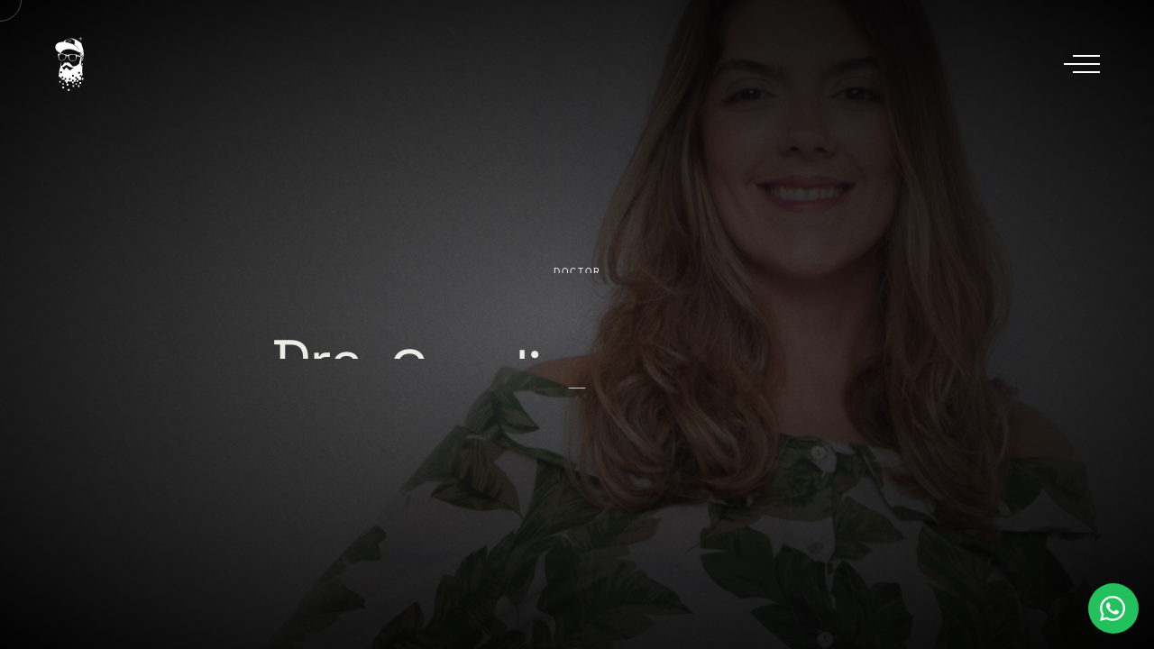

--- FILE ---
content_type: text/html; charset=UTF-8
request_url: https://barbas.digital/portfolio/dra-caroline-brandao/
body_size: 32382
content:

<!DOCTYPE html>
<html lang="pt-BR" >
<head>
	<meta charset="UTF-8"><link rel="preload" as="image" imagesrcset="https://barbas.digital/wp-content/uploads/2023/08/˜CarolineBrandao_Principal_01.jpg 2500w, https://barbas.digital/wp-content/uploads/2023/08/˜CarolineBrandao_Principal_01-300x200.jpg 300w, https://barbas.digital/wp-content/uploads/2023/08/˜CarolineBrandao_Principal_01-1024x683.jpg 1024w, https://barbas.digital/wp-content/uploads/2023/08/˜CarolineBrandao_Principal_01-768x512.jpg 768w, https://barbas.digital/wp-content/uploads/2023/08/˜CarolineBrandao_Principal_01-1536x1024.jpg 1536w, https://barbas.digital/wp-content/uploads/2023/08/˜CarolineBrandao_Principal_01-2048x1366.jpg 2048w, https://barbas.digital/wp-content/uploads/2023/08/˜CarolineBrandao_Principal_01-1920x1280.jpg 1920w" imagesizes="(max-width: 2500px) 100vw, 2500px" fetchpriority="low" id="preload-4256"><link rel="preload" href="https://barbas.digital/wp-content/themes/rhye/modules/sectionMasthead/sectionMasthead.min.js?ver=4.2.6" as="script" type="application/javascript" crossorigin="anonymous" id="preload-sectionmastheadjs"><link rel="preload" href="https://barbas.digital/wp-content/themes/rhye/modules/sectionNavProjects/sectionNavProjects.min.js?ver=4.2.6" as="script" type="application/javascript" crossorigin="anonymous" id="preload-sectionnavprojectsjs"><link rel="preload" href="https://barbas.digital/wp-content/themes/rhye/modules/sectionNavProjects/sectionNavProjects.min.css?ver=4.2.6" as="style" type="text/css" crossorigin="anonymous" id="preload-sectionnavprojectscss"><link rel="preload" href="https://barbas.digital/wp-content/themes/rhye/js/circletype.min.js?ver=2.3.1" as="script" type="application/javascript" crossorigin="anonymous" id="preload-circletype-js"><link rel="preload" href="https://barbas.digital/wp-content/plugins/rhye-core/modules/circleButton/circleButton.min.js?ver=4.2.6" as="script" type="application/javascript" crossorigin="anonymous" id="preload-circlebutton-js"><link rel="preload" href="https://barbas.digital/wp-content/plugins/rhye-core/modules/circleButton/circleButton.min.css?ver=4.2.6" as="style" type="text/css" crossorigin="anonymous" id="preload-circlebutton-css"><link rel="preload" href="https://barbas.digital/wp-content/themes/rhye/modules/scrollDown/scrollDown.min.js?ver=4.2.6" as="script" type="application/javascript" crossorigin="anonymous" id="preload-scrolldown-js"><link rel="preload" href="https://barbas.digital/wp-content/themes/rhye/js/isotope.pkgd.min.js?ver=3.0.6" as="script" type="application/javascript" crossorigin="anonymous" id="preload-isotopejs"><link rel="preload" href="https://barbas.digital/wp-content/plugins/rhye-core/modules/sectionGrid/sectionGrid.min.js?ver=4.2.6" as="script" type="application/javascript" crossorigin="anonymous" id="preload-sectiongridjs"><link rel="preload" href="https://barbas.digital/wp-content/plugins/rhye-core/modules/sectionGrid/sectionGrid.min.css?ver=4.2.6" as="style" type="text/css" crossorigin="anonymous" id="preload-sectiongridcss"><link rel="preload" href="https://barbas.digital/wp-content/plugins/rhye-core/modules/sectionImage/sectionImage.min.css?ver=4.2.6" as="style" type="text/css" crossorigin="anonymous" id="preload-sectionimagecss"><link rel="preload" href="https://barbas.digital/wp-content/plugins/rhye-core/modules/sectionImage/sectionImage.min.js?ver=4.2.6" as="script" type="application/javascript" crossorigin="anonymous" id="preload-sectionimagejs"><link rel="preload" href="https://barbas.digital/wp-content/plugins/rhye-core/modules/sectionContent/sectionContent.min.js?ver=4.2.6" as="script" type="application/javascript" crossorigin="anonymous" id="preload-sectioncontentjs"><link rel="preload" href="https://barbas.digital/wp-content/plugins/rhye-core/modules/sectionContent/sectionContent.min.css?ver=4.2.6" as="style" type="text/css" crossorigin="anonymous" id="preload-sectioncontentcss"><link rel="prefetch" href="https://barbas.digital/wp-content/themes/rhye/modules/smoothScroll/smoothScroll.min.js?ver=4.2.6" id="prefetch-smoothscrolljs"><link rel="prefetch" href="https://barbas.digital/wp-content/themes/rhye/modules/cursor/cursor.min.js?ver=4.2.6" id="prefetch-cursorjs"><link rel="prefetch" href="https://barbas.digital/wp-content/themes/rhye/modules/PJAX/PJAX.min.js?ver=4.2.6" id="prefetch-pjaxjs">
	<meta name="viewport" content="width=device-width, initial-scale=1, shrink-to-fit=no">
	<meta http-equiv="x-ua-compatible" content="ie=edge">
	<title>Dra. Caroline Brandão® - Barbas Digital</title>
<link data-rocket-preload as="style" href="https://fonts.googleapis.com/css?family=Raleway%3A100%2C100italic%2C200%2C200italic%2C300%2C300italic%2C400%2C400italic%2C500%2C500italic%2C600%2C600italic%2C700%2C700italic%2C800%2C800italic%2C900%2C900italic&#038;display=swap" rel="preload">
<link href="https://fonts.googleapis.com/css?family=Raleway%3A100%2C100italic%2C200%2C200italic%2C300%2C300italic%2C400%2C400italic%2C500%2C500italic%2C600%2C600italic%2C700%2C700italic%2C800%2C800italic%2C900%2C900italic&#038;display=swap" media="print" onload="this.media=&#039;all&#039;" rel="stylesheet">
<noscript data-wpr-hosted-gf-parameters=""><link rel="stylesheet" href="https://fonts.googleapis.com/css?family=Raleway%3A100%2C100italic%2C200%2C200italic%2C300%2C300italic%2C400%2C400italic%2C500%2C500italic%2C600%2C600italic%2C700%2C700italic%2C800%2C800italic%2C900%2C900italic&#038;display=swap"></noscript>
<script type='application/javascript'  id='pys-version-script'>console.log('PixelYourSite Free version 11.1.5.2');</script>
<meta name="dc.title" content="Dra. Caroline Brandão® - Barbas Digital">
<meta name="dc.description" content="Conteúdo Ligia Camarini UX &amp; Design Durex Souza Lançamento Mar 2019 Website carolinebrandao.barbas.digital Comunicação clara e interessante para o público leigo, no conteúdo e na forma. Este é o DNA dos sites by Barbas Digital.">
<meta name="dc.relation" content="https://barbas.digital/portfolio/dra-caroline-brandao/">
<meta name="dc.source" content="https://barbas.digital/">
<meta name="dc.language" content="pt_BR">
<meta name="description" content="Conteúdo Ligia Camarini UX &amp; Design Durex Souza Lançamento Mar 2019 Website carolinebrandao.barbas.digital Comunicação clara e interessante para o público leigo, no conteúdo e na forma. Este é o DNA dos sites by Barbas Digital.">
<meta name="robots" content="index, follow, max-snippet:-1, max-image-preview:large, max-video-preview:-1">
<link rel="canonical" href="https://barbas.digital/portfolio/dra-caroline-brandao/">
<meta property="og:url" content="https://barbas.digital/portfolio/dra-caroline-brandao/">
<meta property="og:site_name" content="Barbas Digital">
<meta property="og:locale" content="pt_BR">
<meta property="og:type" content="article">
<meta property="article:author" content="https://www.facebook.com/barbasdigital/">
<meta property="article:publisher" content="https://www.facebook.com/barbasdigital/">
<meta property="og:title" content="Dra. Caroline Brandão® - Barbas Digital">
<meta property="og:description" content="Conteúdo Ligia Camarini UX &amp; Design Durex Souza Lançamento Mar 2019 Website carolinebrandao.barbas.digital Comunicação clara e interessante para o público leigo, no conteúdo e na forma. Este é o DNA dos sites by Barbas Digital.">
<meta property="og:image" content="https://barbas.digital/wp-content/uploads/2023/08/˜CarolineBrandao_Principal_01.jpg">
<meta property="og:image:secure_url" content="https://barbas.digital/wp-content/uploads/2023/08/˜CarolineBrandao_Principal_01.jpg">
<meta property="og:image:width" content="2500">
<meta property="og:image:height" content="1667">
<meta name="twitter:card" content="summary_large_image">
<meta name="twitter:title" content="Dra. Caroline Brandão® - Barbas Digital">
<meta name="twitter:description" content="Conteúdo Ligia Camarini UX &amp; Design Durex Souza Lançamento Mar 2019 Website carolinebrandao.barbas.digital Comunicação clara e interessante para o público leigo, no conteúdo e na forma. Este é o DNA dos sites by Barbas Digital.">
<meta name="twitter:image" content="https://barbas.digital/wp-content/uploads/2023/08/˜CarolineBrandao_Principal_01.jpg">
<link href='https://fonts.gstatic.com' crossorigin rel='preconnect' />
<link rel="alternate" type="application/rss+xml" title="Feed para Barbas Digital &raquo;" href="https://barbas.digital/feed/" />
<link rel="alternate" type="application/rss+xml" title="Feed de comentários para Barbas Digital &raquo;" href="https://barbas.digital/comments/feed/" />
<script type="application/ld+json">{"@context":"https:\/\/schema.org\/","@type":"Article","datePublished":"2023-08-18T16:04:49-03:00","dateModified":"2024-03-07T11:51:57-03:00","mainEntityOfPage":{"@type":"WebPage","@id":"https:\/\/barbas.digital\/portfolio\/dra-caroline-brandao\/"},"headline":"Dra. Caroline Brand\u00e3o\u00ae","author":{"@type":"Person","name":"Leandro Rocini","url":"https:\/\/barbas.digital\/author\/leandro\/"},"image":{"@type":"ImageObject","url":"https:\/\/barbas.digital\/wp-content\/uploads\/2023\/08\/\u02dcCarolineBrandao_Principal_01.jpg"},"publisher":{"@type":"Organization","name":"Barbas Digital","logo":{"@type":"ImageObject","url":"https:\/\/barbas.digital\/wp-content\/uploads\/2022\/02\/logo_black.svg","width":"166","height":"291"},"sameAs":["https:\/\/www.facebook.com\/barbasdigital\/","https:\/\/br.pinterest.com\/barbasdigital\/","https:\/\/www.instagram.com\/barbasdigital\/","https:\/\/www.youtube.com\/@barbasdigital","https:\/\/www.linkedin.com\/company\/15223033\/","https:\/\/www.behance.net\/barbasdigital"]},"description":"Conte\u00fado Ligia Camarini UX &amp; Design Durex Souza Lan\u00e7amento Mar 2019 Website carolinebrandao.barbas.digital Comunica\u00e7\u00e3o clara e interessante para o p\u00fablico leigo, no conte\u00fado e na forma. Este \u00e9 o DNA dos sites by Barbas Digital."}</script>
<link rel="alternate" title="oEmbed (JSON)" type="application/json+oembed" href="https://barbas.digital/wp-json/oembed/1.0/embed?url=https%3A%2F%2Fbarbas.digital%2Fportfolio%2Fdra-caroline-brandao%2F" />
<link rel="alternate" title="oEmbed (XML)" type="text/xml+oembed" href="https://barbas.digital/wp-json/oembed/1.0/embed?url=https%3A%2F%2Fbarbas.digital%2Fportfolio%2Fdra-caroline-brandao%2F&#038;format=xml" />
<style id='wp-img-auto-sizes-contain-inline-css' type='text/css'>
img:is([sizes=auto i],[sizes^="auto," i]){contain-intrinsic-size:3000px 1500px}
/*# sourceURL=wp-img-auto-sizes-contain-inline-css */
</style>
<link rel='stylesheet' id='rhye-icons-css' href='https://barbas.digital/wp-content/themes/rhye/css/rhye-icons.min.css?ver=4.2.6' type='text/css' media='all' />
<link rel='stylesheet' id='jkit-elements-main-css' href='https://barbas.digital/wp-content/plugins/jeg-elementor-kit/assets/css/elements/main.css?ver=3.0.2' type='text/css' media='all' />
<style id='wp-emoji-styles-inline-css' type='text/css'>

	img.wp-smiley, img.emoji {
		display: inline !important;
		border: none !important;
		box-shadow: none !important;
		height: 1em !important;
		width: 1em !important;
		margin: 0 0.07em !important;
		vertical-align: -0.1em !important;
		background: none !important;
		padding: 0 !important;
	}
/*# sourceURL=wp-emoji-styles-inline-css */
</style>
<style id='wpseopress-local-business-style-inline-css' type='text/css'>
span.wp-block-wpseopress-local-business-field{margin-right:8px}

/*# sourceURL=https://barbas.digital/wp-content/plugins/wp-seopress-pro/public/editor/blocks/local-business/style-index.css */
</style>
<style id='wpseopress-table-of-contents-style-inline-css' type='text/css'>
.wp-block-wpseopress-table-of-contents li.active>a{font-weight:bold}

/*# sourceURL=https://barbas.digital/wp-content/plugins/wp-seopress-pro/public/editor/blocks/table-of-contents/style-index.css */
</style>
<style id='global-styles-inline-css' type='text/css'>
:root{--wp--preset--aspect-ratio--square: 1;--wp--preset--aspect-ratio--4-3: 4/3;--wp--preset--aspect-ratio--3-4: 3/4;--wp--preset--aspect-ratio--3-2: 3/2;--wp--preset--aspect-ratio--2-3: 2/3;--wp--preset--aspect-ratio--16-9: 16/9;--wp--preset--aspect-ratio--9-16: 9/16;--wp--preset--color--black: #000000;--wp--preset--color--cyan-bluish-gray: #abb8c3;--wp--preset--color--white: #ffffff;--wp--preset--color--pale-pink: #f78da7;--wp--preset--color--vivid-red: #cf2e2e;--wp--preset--color--luminous-vivid-orange: #ff6900;--wp--preset--color--luminous-vivid-amber: #fcb900;--wp--preset--color--light-green-cyan: #7bdcb5;--wp--preset--color--vivid-green-cyan: #00d084;--wp--preset--color--pale-cyan-blue: #8ed1fc;--wp--preset--color--vivid-cyan-blue: #0693e3;--wp--preset--color--vivid-purple: #9b51e0;--wp--preset--gradient--vivid-cyan-blue-to-vivid-purple: linear-gradient(135deg,rgb(6,147,227) 0%,rgb(155,81,224) 100%);--wp--preset--gradient--light-green-cyan-to-vivid-green-cyan: linear-gradient(135deg,rgb(122,220,180) 0%,rgb(0,208,130) 100%);--wp--preset--gradient--luminous-vivid-amber-to-luminous-vivid-orange: linear-gradient(135deg,rgb(252,185,0) 0%,rgb(255,105,0) 100%);--wp--preset--gradient--luminous-vivid-orange-to-vivid-red: linear-gradient(135deg,rgb(255,105,0) 0%,rgb(207,46,46) 100%);--wp--preset--gradient--very-light-gray-to-cyan-bluish-gray: linear-gradient(135deg,rgb(238,238,238) 0%,rgb(169,184,195) 100%);--wp--preset--gradient--cool-to-warm-spectrum: linear-gradient(135deg,rgb(74,234,220) 0%,rgb(151,120,209) 20%,rgb(207,42,186) 40%,rgb(238,44,130) 60%,rgb(251,105,98) 80%,rgb(254,248,76) 100%);--wp--preset--gradient--blush-light-purple: linear-gradient(135deg,rgb(255,206,236) 0%,rgb(152,150,240) 100%);--wp--preset--gradient--blush-bordeaux: linear-gradient(135deg,rgb(254,205,165) 0%,rgb(254,45,45) 50%,rgb(107,0,62) 100%);--wp--preset--gradient--luminous-dusk: linear-gradient(135deg,rgb(255,203,112) 0%,rgb(199,81,192) 50%,rgb(65,88,208) 100%);--wp--preset--gradient--pale-ocean: linear-gradient(135deg,rgb(255,245,203) 0%,rgb(182,227,212) 50%,rgb(51,167,181) 100%);--wp--preset--gradient--electric-grass: linear-gradient(135deg,rgb(202,248,128) 0%,rgb(113,206,126) 100%);--wp--preset--gradient--midnight: linear-gradient(135deg,rgb(2,3,129) 0%,rgb(40,116,252) 100%);--wp--preset--font-size--small: 13px;--wp--preset--font-size--medium: 20px;--wp--preset--font-size--large: 36px;--wp--preset--font-size--x-large: 42px;--wp--preset--spacing--20: 0.44rem;--wp--preset--spacing--30: 0.67rem;--wp--preset--spacing--40: 1rem;--wp--preset--spacing--50: 1.5rem;--wp--preset--spacing--60: 2.25rem;--wp--preset--spacing--70: 3.38rem;--wp--preset--spacing--80: 5.06rem;--wp--preset--shadow--natural: 6px 6px 9px rgba(0, 0, 0, 0.2);--wp--preset--shadow--deep: 12px 12px 50px rgba(0, 0, 0, 0.4);--wp--preset--shadow--sharp: 6px 6px 0px rgba(0, 0, 0, 0.2);--wp--preset--shadow--outlined: 6px 6px 0px -3px rgb(255, 255, 255), 6px 6px rgb(0, 0, 0);--wp--preset--shadow--crisp: 6px 6px 0px rgb(0, 0, 0);}:where(body) { margin: 0; }.wp-site-blocks > .alignleft { float: left; margin-right: 2em; }.wp-site-blocks > .alignright { float: right; margin-left: 2em; }.wp-site-blocks > .aligncenter { justify-content: center; margin-left: auto; margin-right: auto; }:where(.is-layout-flex){gap: 0.5em;}:where(.is-layout-grid){gap: 0.5em;}.is-layout-flow > .alignleft{float: left;margin-inline-start: 0;margin-inline-end: 2em;}.is-layout-flow > .alignright{float: right;margin-inline-start: 2em;margin-inline-end: 0;}.is-layout-flow > .aligncenter{margin-left: auto !important;margin-right: auto !important;}.is-layout-constrained > .alignleft{float: left;margin-inline-start: 0;margin-inline-end: 2em;}.is-layout-constrained > .alignright{float: right;margin-inline-start: 2em;margin-inline-end: 0;}.is-layout-constrained > .aligncenter{margin-left: auto !important;margin-right: auto !important;}.is-layout-constrained > :where(:not(.alignleft):not(.alignright):not(.alignfull)){margin-left: auto !important;margin-right: auto !important;}body .is-layout-flex{display: flex;}.is-layout-flex{flex-wrap: wrap;align-items: center;}.is-layout-flex > :is(*, div){margin: 0;}body .is-layout-grid{display: grid;}.is-layout-grid > :is(*, div){margin: 0;}body{padding-top: 0px;padding-right: 0px;padding-bottom: 0px;padding-left: 0px;}a:where(:not(.wp-element-button)){text-decoration: underline;}:root :where(.wp-element-button, .wp-block-button__link){background-color: #32373c;border-width: 0;color: #fff;font-family: inherit;font-size: inherit;font-style: inherit;font-weight: inherit;letter-spacing: inherit;line-height: inherit;padding-top: calc(0.667em + 2px);padding-right: calc(1.333em + 2px);padding-bottom: calc(0.667em + 2px);padding-left: calc(1.333em + 2px);text-decoration: none;text-transform: inherit;}.has-black-color{color: var(--wp--preset--color--black) !important;}.has-cyan-bluish-gray-color{color: var(--wp--preset--color--cyan-bluish-gray) !important;}.has-white-color{color: var(--wp--preset--color--white) !important;}.has-pale-pink-color{color: var(--wp--preset--color--pale-pink) !important;}.has-vivid-red-color{color: var(--wp--preset--color--vivid-red) !important;}.has-luminous-vivid-orange-color{color: var(--wp--preset--color--luminous-vivid-orange) !important;}.has-luminous-vivid-amber-color{color: var(--wp--preset--color--luminous-vivid-amber) !important;}.has-light-green-cyan-color{color: var(--wp--preset--color--light-green-cyan) !important;}.has-vivid-green-cyan-color{color: var(--wp--preset--color--vivid-green-cyan) !important;}.has-pale-cyan-blue-color{color: var(--wp--preset--color--pale-cyan-blue) !important;}.has-vivid-cyan-blue-color{color: var(--wp--preset--color--vivid-cyan-blue) !important;}.has-vivid-purple-color{color: var(--wp--preset--color--vivid-purple) !important;}.has-black-background-color{background-color: var(--wp--preset--color--black) !important;}.has-cyan-bluish-gray-background-color{background-color: var(--wp--preset--color--cyan-bluish-gray) !important;}.has-white-background-color{background-color: var(--wp--preset--color--white) !important;}.has-pale-pink-background-color{background-color: var(--wp--preset--color--pale-pink) !important;}.has-vivid-red-background-color{background-color: var(--wp--preset--color--vivid-red) !important;}.has-luminous-vivid-orange-background-color{background-color: var(--wp--preset--color--luminous-vivid-orange) !important;}.has-luminous-vivid-amber-background-color{background-color: var(--wp--preset--color--luminous-vivid-amber) !important;}.has-light-green-cyan-background-color{background-color: var(--wp--preset--color--light-green-cyan) !important;}.has-vivid-green-cyan-background-color{background-color: var(--wp--preset--color--vivid-green-cyan) !important;}.has-pale-cyan-blue-background-color{background-color: var(--wp--preset--color--pale-cyan-blue) !important;}.has-vivid-cyan-blue-background-color{background-color: var(--wp--preset--color--vivid-cyan-blue) !important;}.has-vivid-purple-background-color{background-color: var(--wp--preset--color--vivid-purple) !important;}.has-black-border-color{border-color: var(--wp--preset--color--black) !important;}.has-cyan-bluish-gray-border-color{border-color: var(--wp--preset--color--cyan-bluish-gray) !important;}.has-white-border-color{border-color: var(--wp--preset--color--white) !important;}.has-pale-pink-border-color{border-color: var(--wp--preset--color--pale-pink) !important;}.has-vivid-red-border-color{border-color: var(--wp--preset--color--vivid-red) !important;}.has-luminous-vivid-orange-border-color{border-color: var(--wp--preset--color--luminous-vivid-orange) !important;}.has-luminous-vivid-amber-border-color{border-color: var(--wp--preset--color--luminous-vivid-amber) !important;}.has-light-green-cyan-border-color{border-color: var(--wp--preset--color--light-green-cyan) !important;}.has-vivid-green-cyan-border-color{border-color: var(--wp--preset--color--vivid-green-cyan) !important;}.has-pale-cyan-blue-border-color{border-color: var(--wp--preset--color--pale-cyan-blue) !important;}.has-vivid-cyan-blue-border-color{border-color: var(--wp--preset--color--vivid-cyan-blue) !important;}.has-vivid-purple-border-color{border-color: var(--wp--preset--color--vivid-purple) !important;}.has-vivid-cyan-blue-to-vivid-purple-gradient-background{background: var(--wp--preset--gradient--vivid-cyan-blue-to-vivid-purple) !important;}.has-light-green-cyan-to-vivid-green-cyan-gradient-background{background: var(--wp--preset--gradient--light-green-cyan-to-vivid-green-cyan) !important;}.has-luminous-vivid-amber-to-luminous-vivid-orange-gradient-background{background: var(--wp--preset--gradient--luminous-vivid-amber-to-luminous-vivid-orange) !important;}.has-luminous-vivid-orange-to-vivid-red-gradient-background{background: var(--wp--preset--gradient--luminous-vivid-orange-to-vivid-red) !important;}.has-very-light-gray-to-cyan-bluish-gray-gradient-background{background: var(--wp--preset--gradient--very-light-gray-to-cyan-bluish-gray) !important;}.has-cool-to-warm-spectrum-gradient-background{background: var(--wp--preset--gradient--cool-to-warm-spectrum) !important;}.has-blush-light-purple-gradient-background{background: var(--wp--preset--gradient--blush-light-purple) !important;}.has-blush-bordeaux-gradient-background{background: var(--wp--preset--gradient--blush-bordeaux) !important;}.has-luminous-dusk-gradient-background{background: var(--wp--preset--gradient--luminous-dusk) !important;}.has-pale-ocean-gradient-background{background: var(--wp--preset--gradient--pale-ocean) !important;}.has-electric-grass-gradient-background{background: var(--wp--preset--gradient--electric-grass) !important;}.has-midnight-gradient-background{background: var(--wp--preset--gradient--midnight) !important;}.has-small-font-size{font-size: var(--wp--preset--font-size--small) !important;}.has-medium-font-size{font-size: var(--wp--preset--font-size--medium) !important;}.has-large-font-size{font-size: var(--wp--preset--font-size--large) !important;}.has-x-large-font-size{font-size: var(--wp--preset--font-size--x-large) !important;}
:where(.wp-block-post-template.is-layout-flex){gap: 1.25em;}:where(.wp-block-post-template.is-layout-grid){gap: 1.25em;}
:where(.wp-block-term-template.is-layout-flex){gap: 1.25em;}:where(.wp-block-term-template.is-layout-grid){gap: 1.25em;}
:where(.wp-block-columns.is-layout-flex){gap: 2em;}:where(.wp-block-columns.is-layout-grid){gap: 2em;}
:root :where(.wp-block-pullquote){font-size: 1.5em;line-height: 1.6;}
/*# sourceURL=global-styles-inline-css */
</style>
<link rel='stylesheet' id='wordpress-gdpr-css' href='https://barbas.digital/wp-content/plugins/wordpress-gdpr/public/css/wordpress-gdpr-public.css?ver=2.0.5' type='text/css' media='all' />
<link rel='stylesheet' id='font-awesome-css' href='https://barbas.digital/wp-content/plugins/elementor/assets/lib/font-awesome/css/font-awesome.min.css?ver=4.7.0' type='text/css' media='all' />
<link rel='stylesheet' id='wordpress-gdpr-custom-css' href='https://barbas.digital/wp-content/plugins/wordpress-gdpr/public/css/wordpress-gdpr-custom.css?ver=2.0.5' type='text/css' media='all' />
<link rel='stylesheet' id='elementor-frontend-css' href='https://barbas.digital/wp-content/plugins/elementor/assets/css/frontend.min.css?ver=3.34.0' type='text/css' media='all' />
<style id='elementor-frontend-inline-css' type='text/css'>
.elementor-kit-9{--e-global-color-primary:#6EC1E4;--e-global-color-secondary:#54595F;--e-global-color-text:#7A7A7A;--e-global-color-accent:#61CE70;--e-global-typography-primary-font-family:"Raleway";--e-global-typography-primary-font-weight:500;--e-global-typography-primary-text-transform:none;--e-global-typography-primary-line-height:1.8em;--e-global-typography-primary-letter-spacing:0px;--e-global-typography-secondary-font-family:"Raleway";--e-global-typography-secondary-font-weight:400;--e-global-typography-text-font-family:"Raleway";--e-global-typography-text-font-weight:500;--e-global-typography-text-text-transform:none;--e-global-typography-text-line-height:1.8em;--e-global-typography-text-letter-spacing:0px;--e-global-typography-accent-font-family:"Raleway";--e-global-typography-accent-font-weight:500;--e-global-typography-accent-text-transform:none;--e-global-typography-accent-line-height:1.8em;--e-global-typography-accent-letter-spacing:0px;}.elementor-kit-9 e-page-transition{background-color:#FFBC7D;}.elementor-section.elementor-section-boxed > .elementor-container{max-width:1140px;}.e-con{--container-max-width:1140px;}.elementor-widget:not(:last-child){margin-block-end:20px;}.elementor-element{--widgets-spacing:20px 20px;--widgets-spacing-row:20px;--widgets-spacing-column:20px;}{}h1.entry-title{display:var(--page-title-display);}@media(max-width:1024px){.elementor-section.elementor-section-boxed > .elementor-container{max-width:1024px;}.e-con{--container-max-width:1024px;}}@media(max-width:767px){.elementor-section.elementor-section-boxed > .elementor-container{max-width:767px;}.e-con{--container-max-width:767px;}}
.elementor-3586 .elementor-element.elementor-element-1417ddc > .elementor-container{max-width:1100px;}.elementor-3586 .elementor-element.elementor-element-2bfea43 .section-properties__item{flex:0 0 calc(3 / 12  * 100%);max-width:calc(3 / 12 * 100%);}.elementor-3586 .elementor-element.elementor-element-b61368b > .elementor-container{max-width:900px;}.elementor-3586 .elementor-element.elementor-element-21f2a71 > .elementor-element-populated{margin:-20px 0px -20px 0px;--e-column-margin-right:0px;--e-column-margin-left:0px;}.elementor-3586 .elementor-element.elementor-element-9eff3c1 .section-content__inner{max-width:100%;}.elementor-3586 .elementor-element.elementor-element-9eff3c1 .section-content__text{max-width:700px;}.elementor-3586 .elementor-element.elementor-element-8a236a9 > .elementor-container{max-width:1100px;}.elementor-3586 .elementor-element.elementor-element-8a236a9, .elementor-3586 .elementor-element.elementor-element-8a236a9 > .elementor-background-overlay{border-radius:0px 0px 0px 0px;}.elementor-3586 .elementor-element.elementor-element-8a236a9{margin-top:0px;margin-bottom:0px;padding:100px 0px 100px 0px;}.elementor-3586 .elementor-element.elementor-element-bd086ea .grid__sizer{flex:0 0 calc(12 / 12  * 100%);max-width:calc(12 / 12 * 100%);}.elementor-3586 .elementor-element.elementor-element-bd086ea .grid__item{flex:0 0 calc(12 / 12  * 100%);max-width:calc(12 / 12 * 100%);padding:calc(0vw);}.elementor-3586 .elementor-element.elementor-element-bd086ea .grid{margin:calc(-0vw) calc(-0vw);}.elementor-3586 .elementor-element.elementor-element-bd086ea .grid_fancy .grid__item:nth-child(3){margin-top:0vw;}body.elementor-page-3586 .section-masthead .section-masthead__background img.of-cover{object-position:50% 50%;}body.elementor-page-3586 .section-masthead .section-masthead__overlay{background-color:transparent;background-image:radial-gradient(at center center, rgba(0, 0, 0, 0) 0%, #000000 100%);}body.elementor-page-3586 .section-masthead .section-masthead__overlay:before{opacity:0.2;}@media(max-width:1024px){.elementor-3586 .elementor-element.elementor-element-2bfea43 .section-properties__item{flex:0 0 calc(6 / 12  * 100%);max-width:calc(6 / 12 * 100%);}.elementor-3586 .elementor-element.elementor-element-9eff3c1 .section-content__inner{max-width:100%;}.elementor-3586 .elementor-element.elementor-element-9eff3c1 .section-content__text{max-width:700px;}.elementor-3586 .elementor-element.elementor-element-bd086ea .grid__sizer{flex:0 0 calc(12 / 12  * 100%);max-width:calc(12 / 12 * 100%);}.elementor-3586 .elementor-element.elementor-element-bd086ea .grid__item{flex:0 0 calc(12 / 12  * 100%);max-width:calc(12 / 12 * 100%);padding:calc(0px);}.elementor-3586 .elementor-element.elementor-element-bd086ea .grid_fancy .grid__item:nth-child(3){margin-top:0;}.elementor-3586 .elementor-element.elementor-element-bd086ea .grid{margin:calc(-0px) calc(-0px);}body.elementor-page-3586 .section-masthead .section-masthead__background img.of-cover{object-position:50% 50%;}}@media(max-width:767px){.elementor-3586 .elementor-element.elementor-element-2bfea43 .section-properties__item{flex:0 0 calc(12 / 12  * 100%);max-width:calc(12 / 12 * 100%);}.elementor-3586 .elementor-element.elementor-element-9eff3c1 .section-content__inner{max-width:100%;}.elementor-3586 .elementor-element.elementor-element-9eff3c1 .section-content__text{max-width:700px;}.elementor-3586 .elementor-element.elementor-element-bd086ea .grid__sizer{flex:0 0 calc(12 / 12  * 100%);max-width:calc(12 / 12 * 100%);}.elementor-3586 .elementor-element.elementor-element-bd086ea .grid__item{flex:0 0 calc(12 / 12  * 100%);max-width:calc(12 / 12 * 100%);padding:calc(0px);}.elementor-3586 .elementor-element.elementor-element-bd086ea .grid_fancy .grid__item:nth-child(3){margin-top:0;}.elementor-3586 .elementor-element.elementor-element-bd086ea .grid{margin:calc(-0px) calc(-0px);}body.elementor-page-3586 .section-masthead .section-masthead__background img.of-cover{object-position:50% 50%;}}
/*# sourceURL=elementor-frontend-inline-css */
</style>
<link rel='stylesheet' id='font-awesome-5-all-css' href='https://barbas.digital/wp-content/plugins/elementor/assets/lib/font-awesome/css/all.min.css?ver=3.34.0' type='text/css' media='all' />
<link rel='stylesheet' id='font-awesome-4-shim-css' href='https://barbas.digital/wp-content/plugins/elementor/assets/lib/font-awesome/css/v4-shims.min.css?ver=3.34.0' type='text/css' media='all' />
<link rel='stylesheet' id='preloader-css' href='https://barbas.digital/wp-content/themes/rhye/modules/preloader/preloader.min.css?ver=4.2.6' type='text/css' media='all' />
<link rel='stylesheet' id='cursor-css' href='https://barbas.digital/wp-content/themes/rhye/modules/cursor/cursor.min.css?ver=4.2.6' type='text/css' media='all' />
<link rel='stylesheet' id='swiper-css' href='https://barbas.digital/wp-content/plugins/elementor/assets/lib/swiper/v8/css/swiper.min.css?ver=8.4.5' type='text/css' media='all' />
<link rel='stylesheet' id='bootstrap-grid-css' href='https://barbas.digital/wp-content/themes/rhye/css/bootstrap-grid.min.css?ver=4.3.1' type='text/css' media='all' />
<link rel='stylesheet' id='bootstrap-reboot-css' href='https://barbas.digital/wp-content/themes/rhye/css/bootstrap-reboot.min.css?ver=4.3.1' type='text/css' media='all' />
<link rel='stylesheet' id='material-icons-css' href='https://barbas.digital/wp-content/themes/rhye/css/material-icons.min.css?ver=3.0.1' type='text/css' media='all' />
<link rel='stylesheet' id='rhye-main-style-css' href='https://barbas.digital/wp-content/themes/rhye/css/main.css?ver=4.2.6' type='text/css' media='all' />
<style id='rhye-main-style-inline-css' type='text/css'>
.cursor-progress, .cursor-progress * { cursor: progress !important; }
html.no-touchevents { overflow: hidden; }
/*# sourceURL=rhye-main-style-inline-css */
</style>
<link rel='stylesheet' id='rhye-theme-style-css' href='https://barbas.digital/wp-content/themes/rhye/style.css?ver=4.2.6' type='text/css' media='all' />
<link rel='stylesheet' id='rhye-style-css' href='https://barbas.digital/wp-content/themes/rhye/style.css?ver=46bef8887b6be200ccb5a9568869c2df' type='text/css' media='all' />
<link rel='stylesheet' id='rhye-child-style-css' href='https://barbas.digital/wp-content/themes/rhye-child/style.css?ver=1.0.0' type='text/css' media='all' />
<link rel='stylesheet' id='wacu-css' href='https://barbas.digital/wp-content/plugins/wordpress-any-contact-us/assets/css/wacu.css?ver=2.3.0' type='text/css' media='all' />
<style id='wacu-inline-css' type='text/css'>
.wacu-color {
			color: #ffffff;
		}
		.wacu-bg-color {
			background-color: #24303f;
		}
		.wacu-widget-trigger,
		.wacu-popup__header,
		.wacu-sub-popup__header,
		.wacu-schedule-call input[type="submit"],
		.wacu-email-us input[type="submit"] {
			color: #ffffff;
			background-color: #24303f;
		}.wacu-trigger {
				width: 60px;
				height: 60px;
			}.wacu-trigger svg {
				width: 32px;
				height: 32px;
			}.wacu-br .wacu-popup:after,
		.wacu-br .wacu-sub-popup:after,
		.wacu-br .wacu-smart-popup:after {
			right: calc( 60px / 2.2 );
		}
		.wacu-bl .wacu-popup:after,
		.wacu-bl .wacu-sub-popup:after,
		.wacu-bl .wacu-smart-popup:after {
			left: calc( 60px / 2.2 );
		}.wacu-widget.wacu-br {
			right: 16px;
			bottom: 16px;
		}
		.wacu-widget.wacu-bl {
			left: 16px;
			bottom: 16px;
		}.wacu-trigger--ripple::after,
			.wacu-trigger--ripple::before {
				border: 8px solid rgba( 36, 48, 63, 0.4 );
			}@media ( max-width: 426px ) {
			.wacu-popup__header-cta,
			.wacu-sub-popup__header-cta {
				background-color: #24303f;
			}
		}
/*# sourceURL=wacu-inline-css */
</style>
<link rel='stylesheet' id='wws-public-style-css' href='https://barbas.digital/wp-content/plugins/wordpress-whatsapp-support/assets/css/wws.css?ver=2.5.3' type='text/css' media='all' />
<style id='wws-public-style-inline-css' type='text/css'>
.wws--bg-color {
			background-color: #22c15e;
		}.wws--text-color {
				color: #ffffff;
		}.wws-popup__open-btn {
				display: flex;
				justify-content: center;
				align-items: center;
				width: 56px;
				height: 56px;
				border-radius: 50%;
				margin-top: 10px;
				cursor: pointer;
			}
			.wws-popup__open-btn svg {
				height: auto;
				width: 30px;
			}.wws-popup-container--position {
					right: 12px;
					bottom: 12px;
				}
				.wws-popup__open-btn { float: right; }
				.wws-gradient--position {
				  bottom: 0;
				  right: 0;
				  background: radial-gradient(ellipse at bottom right, rgba(29, 39, 54, 0.2) 0, rgba(29, 39, 54, 0) 72%);
				}.wws-popup__open-btn {
margin-right: 5px;
margin-bottom: 5px;
}
/*# sourceURL=wws-public-style-inline-css */
</style>
<link rel='stylesheet' id='wws-public-template-css' href='https://barbas.digital/wp-content/plugins/wordpress-whatsapp-support/assets/css/wws-layout-8.css?ver=2.5.3' type='text/css' media='all' />

<script type="text/javascript" id="jquery-core-js-extra">
/* <![CDATA[ */
var pysFacebookRest = {"restApiUrl":"https://barbas.digital/wp-json/pys-facebook/v1/event","debug":""};
//# sourceURL=jquery-core-js-extra
/* ]]> */
</script>
<script type="text/javascript" src="https://barbas.digital/wp-includes/js/jquery/jquery.min.js?ver=3.7.1" id="jquery-core-js"></script>
<script type="text/javascript" src="https://barbas.digital/wp-includes/js/jquery/jquery-migrate.min.js?ver=3.4.1" id="jquery-migrate-js"></script>
<script type="text/javascript" src="https://barbas.digital/wp-content/plugins/elementor/assets/lib/font-awesome/js/v4-shims.min.js?ver=3.34.0" id="font-awesome-4-shim-js"></script>
<script type="text/javascript" src="https://barbas.digital/wp-content/plugins/pixelyoursite/dist/scripts/jquery.bind-first-0.2.3.min.js?ver=0.2.3" id="jquery-bind-first-js"></script>
<script type="text/javascript" src="https://barbas.digital/wp-content/plugins/pixelyoursite/dist/scripts/js.cookie-2.1.3.min.js?ver=2.1.3" id="js-cookie-pys-js"></script>
<script type="text/javascript" src="https://barbas.digital/wp-content/plugins/pixelyoursite/dist/scripts/tld.min.js?ver=2.3.1" id="js-tld-js"></script>
<script type="text/javascript" id="pys-js-extra">
/* <![CDATA[ */
var pysOptions = {"staticEvents":{"facebook":{"init_event":[{"delay":0,"type":"static","ajaxFire":false,"name":"PageView","pixelIds":["2075502819470683"],"eventID":"bcf547b8-9dec-48dc-817a-7d4603d50e6a","params":{"page_title":"Dra. Caroline Brand\u00e3o\u00ae","post_type":"arts_portfolio_item","post_id":3586,"plugin":"PixelYourSite","user_role":"guest","event_url":"barbas.digital/portfolio/dra-caroline-brandao/"},"e_id":"init_event","ids":[],"hasTimeWindow":false,"timeWindow":0,"woo_order":"","edd_order":""}]}},"dynamicEvents":[],"triggerEvents":[],"triggerEventTypes":[],"facebook":{"pixelIds":["2075502819470683"],"advancedMatching":{"external_id":"cdcacfbcfbefedecfddbbdaefec"},"advancedMatchingEnabled":true,"removeMetadata":false,"wooVariableAsSimple":false,"serverApiEnabled":true,"wooCRSendFromServer":false,"send_external_id":null,"enabled_medical":false,"do_not_track_medical_param":["event_url","post_title","page_title","landing_page","content_name","categories","category_name","tags"],"meta_ldu":false},"debug":"","siteUrl":"https://barbas.digital","ajaxUrl":"https://barbas.digital/wp-admin/admin-ajax.php","ajax_event":"84603cfc78","enable_remove_download_url_param":"1","cookie_duration":"7","last_visit_duration":"60","enable_success_send_form":"","ajaxForServerEvent":"1","ajaxForServerStaticEvent":"1","useSendBeacon":"1","send_external_id":"1","external_id_expire":"180","track_cookie_for_subdomains":"1","google_consent_mode":"1","gdpr":{"ajax_enabled":false,"all_disabled_by_api":false,"facebook_disabled_by_api":false,"analytics_disabled_by_api":false,"google_ads_disabled_by_api":false,"pinterest_disabled_by_api":false,"bing_disabled_by_api":false,"reddit_disabled_by_api":false,"externalID_disabled_by_api":false,"facebook_prior_consent_enabled":true,"analytics_prior_consent_enabled":true,"google_ads_prior_consent_enabled":null,"pinterest_prior_consent_enabled":true,"bing_prior_consent_enabled":true,"cookiebot_integration_enabled":false,"cookiebot_facebook_consent_category":"marketing","cookiebot_analytics_consent_category":"statistics","cookiebot_tiktok_consent_category":"marketing","cookiebot_google_ads_consent_category":"marketing","cookiebot_pinterest_consent_category":"marketing","cookiebot_bing_consent_category":"marketing","consent_magic_integration_enabled":false,"real_cookie_banner_integration_enabled":false,"cookie_notice_integration_enabled":false,"cookie_law_info_integration_enabled":false,"analytics_storage":{"enabled":true,"value":"granted","filter":false},"ad_storage":{"enabled":true,"value":"granted","filter":false},"ad_user_data":{"enabled":true,"value":"granted","filter":false},"ad_personalization":{"enabled":true,"value":"granted","filter":false}},"cookie":{"disabled_all_cookie":false,"disabled_start_session_cookie":false,"disabled_advanced_form_data_cookie":false,"disabled_landing_page_cookie":false,"disabled_first_visit_cookie":false,"disabled_trafficsource_cookie":false,"disabled_utmTerms_cookie":false,"disabled_utmId_cookie":false},"tracking_analytics":{"TrafficSource":"direct","TrafficLanding":"undefined","TrafficUtms":[],"TrafficUtmsId":[]},"GATags":{"ga_datalayer_type":"default","ga_datalayer_name":"dataLayerPYS"},"woo":{"enabled":false},"edd":{"enabled":false},"cache_bypass":"1767751187"};
//# sourceURL=pys-js-extra
/* ]]> */
</script>
<script type="text/javascript" src="https://barbas.digital/wp-content/plugins/pixelyoursite/dist/scripts/public.js?ver=11.1.5.2" id="pys-js"></script>
<script type="text/javascript" src="https://barbas.digital/wp-content/themes/rhye/js/outdated-browser-rework.min.js?ver=1.1.0" id="outdated-browser-rework-js"></script>
<link rel="https://api.w.org/" href="https://barbas.digital/wp-json/" /><link rel="alternate" title="JSON" type="application/json" href="https://barbas.digital/wp-json/wp/v2/arts_portfolio_item/3586" /><link rel="EditURI" type="application/rsd+xml" title="RSD" href="https://barbas.digital/xmlrpc.php?rsd" />

<link rel='shortlink' href='https://barbas.digital/?p=3586' />
		<!-- Custom Logo: hide header text -->
		<style id="custom-logo-css" type="text/css">
			.logo__text {
				position: absolute;
				clip-path: inset(50%);
			}
		</style>
		<meta name="facebook-domain-verification" content="halvfoqjthdf8fsptlwdb93ad9vdxr" /><!-- Google Tag Manager -->
<script>(function(w,d,s,l,i){w[l]=w[l]||[];w[l].push({'gtm.start':
new Date().getTime(),event:'gtm.js'});var f=d.getElementsByTagName(s)[0],
j=d.createElement(s),dl=l!='dataLayer'?'&l='+l:'';j.async=true;j.src=
'https://www.googletagmanager.com/gtm.js?id='+i+dl;f.parentNode.insertBefore(j,f);
})(window,document,'script','dataLayer','GTM-5W7Z476');</script>
<!-- End Google Tag Manager -->			<style>
				/* BetterLinks Auto-Link Keywords - Inherit Theme Styling */
				a.btl_autolink_hyperlink {
					/* All styles will inherit from theme by default */
				}
			</style>
									<noscript><style>.header__col,.section-masthead[data-arts-os-animation]:not([data-arts-os-animation=animated])>*,[data-arts-os-animation]:not([data-arts-os-animation=animated]):not(.section-masthead){opacity:inherit!important;visibility:inherit!important}.section-masthead[data-arts-os-animation] .section-masthead__meta .post-meta li:not(:last-child):after{opacity:inherit!important}.circle-button__icon-touch,.preloader,img[data-src],video[data-src]{display:none!important}</style></noscript>
		<meta name="generator" content="Elementor 3.34.0; features: e_font_icon_svg, additional_custom_breakpoints; settings: css_print_method-internal, google_font-enabled, font_display-auto">
			<style>
				.e-con.e-parent:nth-of-type(n+4):not(.e-lazyloaded):not(.e-no-lazyload),
				.e-con.e-parent:nth-of-type(n+4):not(.e-lazyloaded):not(.e-no-lazyload) * {
					background-image: none !important;
				}
				@media screen and (max-height: 1024px) {
					.e-con.e-parent:nth-of-type(n+3):not(.e-lazyloaded):not(.e-no-lazyload),
					.e-con.e-parent:nth-of-type(n+3):not(.e-lazyloaded):not(.e-no-lazyload) * {
						background-image: none !important;
					}
				}
				@media screen and (max-height: 640px) {
					.e-con.e-parent:nth-of-type(n+2):not(.e-lazyloaded):not(.e-no-lazyload),
					.e-con.e-parent:nth-of-type(n+2):not(.e-lazyloaded):not(.e-no-lazyload) * {
						background-image: none !important;
					}
				}
			</style>
			<link rel="icon" href="https://barbas.digital/wp-content/uploads/2024/03/cropped-Fav-1-32x32.webp" sizes="32x32" />
<link rel="icon" href="https://barbas.digital/wp-content/uploads/2024/03/cropped-Fav-1-192x192.webp" sizes="192x192" />
<link rel="apple-touch-icon" href="https://barbas.digital/wp-content/uploads/2024/03/cropped-Fav-1-180x180.webp" />
<meta name="msapplication-TileImage" content="https://barbas.digital/wp-content/uploads/2024/03/cropped-Fav-1-270x270.webp" />
		<style type="text/css" id="wp-custom-css">
			/* Hide grecaptcha badge */
.grecaptcha-badge { 
    visibility: hidden;
}
/*END Hide grecaptcha badge */

@media (min-width: 769px) {
.footer__area_lower.pb-0 {
    padding-bottom: 1em !important;
}
}		</style>
		<style id="kirki-inline-styles">:root{--color-dark-1:#111111;--color-dark-2:#262626;--color-dark-3:#333333;--color-dark-4:#555555;--color-light-1:#eeece6;--color-light-2:#f2f1ed;--color-light-3:#f7f6f3;--color-light-4:#f1e9db;--color-gray-1:#777777;--color-gray-2:#cccccc;--color-white:#ffffff;--gutter-horizontal:120px;--gutter-vertical:80px;--distance-max-xlarge:400;--distance-min-xlarge:160;--distance-max-large:240;--distance-min-large:100;--distance-max-medium:160;--distance-min-medium:40;--distance-max-small:80;--distance-min-small:30;--distance-max-xsmall:50;--distance-min-xsmall:30;--paragraph-max-font-size:16;--paragraph-min-font-size:16;--paragraph-color-dark:#262626;--paragraph-color-light:#cccccc;--xxl-max-font-size:287;--xxl-min-font-size:60;--xxl-color-dark:#333333;--xxl-color-light:#eeece6;--xl-max-font-size:162;--xl-min-font-size:54;--xl-color-dark:#333333;--xl-color-light:#eeece6;--h1-max-font-size:88;--h1-min-font-size:35;--h1-color-dark:#333333;--h1-color-light:#eeece6;--h2-max-font-size:61;--h2-min-font-size:31;--h2-color-dark:#333333;--h2-color-light:#eeece6;--h3-max-font-size:42;--h3-min-font-size:28;--h3-color-dark:#333333;--h3-color-light:#eeece6;--h4-max-font-size:20;--h4-min-font-size:20;--h4-color-dark:#262626;--h4-color-light:#ffffff;--h5-max-font-size:18;--h5-min-font-size:18;--h5-color-dark:#262626;--h5-color-light:#ffffff;--h6-max-font-size:14;--h6-min-font-size:14;--h6-color-dark:#262626;--h6-color-light:#ffffff;--subheading-max-font-size:10;--subheading-min-font-size:10;--subheading-color-dark:#777777;--subheading-color-light:#ffffff;--blockquote-max-font-size:24;--blockquote-min-font-size:16;--blockquote-color-dark:#262626;--blockquote-color-light:#ffffff;--dropcap-max-font-size:94;--dropcap-min-font-size:60;--dropcap-color-dark:#111111;--dropcap-color-light:#ffffff;--logo-title-max-font-size:20;--logo-title-min-font-size:20;--logo-tagline-max-font-size:12;--logo-tagline-min-font-size:12;--preloader-circle-max-size:960;--preloader-circle-min-size:280;}body, p, .paragraph, .small, .widget small{font-family:Raleway;font-weight:500;letter-spacing:0px;line-height:1.8;text-transform:none;}.xxl{font-family:Space Grotesk;font-weight:400;letter-spacing:0px;line-height:1;text-transform:none;}.xl{font-family:Space Grotesk;font-weight:400;letter-spacing:0px;line-height:1.1;text-transform:none;}h1, .h1{font-family:Space Grotesk;font-weight:400;letter-spacing:-2px;line-height:1.13;text-transform:none;}h2, .h2{font-family:Space Grotesk;font-weight:400;letter-spacing:0px;line-height:1.31;text-transform:none;}h3, .h3{font-family:Space Grotesk;font-weight:400;letter-spacing:0px;line-height:1.4;text-transform:none;}h4, .h4{font-family:Space Grotesk;font-weight:400;letter-spacing:0px;line-height:1.6;text-transform:none;}h5, .h5{font-family:Space Grotesk;font-weight:700;letter-spacing:0px;line-height:1.6;text-transform:none;}h6, .h6{font-family:Space Grotesk;font-weight:700;letter-spacing:0px;line-height:1.6;text-transform:none;}.subheading{font-family:Raleway;font-weight:500;letter-spacing:2px;line-height:1.3;text-transform:uppercase;}blockquote, .blockquote, blockquote p, .blockquote p{font-family:Raleway;font-weight:400;font-style:italic;line-height:1.6;text-transform:none;}.has-drop-cap:not(:focus):not(.has-drop-cap_split):first-letter, .drop-cap{font-family:Space Grotesk;}.logo__text-title{font-family:Space Grotesk;font-weight:700;letter-spacing:0px;line-height:1.3;text-transform:none;}.logo__text-tagline{font-family:Raleway;font-weight:700;font-style:italic;line-height:1.3;text-transform:none;}.slider__counter_current{font-family:Space Grotesk;}.slider__counter_total{font-family:Space Grotesk;}.block-counter__counter{font-family:Space Grotesk;}.social__item a{width:30px;height:30px;font-size:14px;}.figure-project__letter, .section-services__letter{font-family:Cinzel;font-weight:400;}.pagination, .page-links .page-number{font-family:Cinzel;font-weight:400;}.comment-body .fn{font-family:Cinzel;font-weight:700;}.widget_recent_comments ul li a, .widget_recent_entries ul li a, .widget_rss .rsswidget{font-family:Cinzel;font-weight:700;}.cursor__follower svg #inner{stroke:#777777;}.cursor{color:#777777;}.cursor__follower svg #outer{stroke:#C5C6C9;}.cursor__icon{font-size:28px;width:28px;height:28px;}.section-image_single-post{height:70vh;}.section-masthead__overlay_fullscreen{background-color:rgba(0,0,0,0.8);}@media (max-width: 1400px){:root{--gutter-horizontal:80px;--gutter-vertical:60px;}}@media (max-width: 1280px){:root{--gutter-horizontal:60px;--gutter-vertical:40px;}}@media (max-width: 991px){:root{--gutter-horizontal:20px;--gutter-vertical:20px;}}@media (min-width: 768px){.logo__wrapper-img img{height:62px;}}@media (max-width: 769px){.logo__wrapper-img img{height:80px;}}@media (max-width: 480px){.logo__wrapper-img img{height:45px;}}/* cyrillic-ext */
@font-face {
  font-family: 'Raleway';
  font-style: italic;
  font-weight: 400;
  font-display: swap;
  src: url(https://barbas.digital/wp-content/fonts/raleway/1Ptsg8zYS_SKggPNyCg4QIFqPfE.woff2) format('woff2');
  unicode-range: U+0460-052F, U+1C80-1C8A, U+20B4, U+2DE0-2DFF, U+A640-A69F, U+FE2E-FE2F;
}
/* cyrillic */
@font-face {
  font-family: 'Raleway';
  font-style: italic;
  font-weight: 400;
  font-display: swap;
  src: url(https://barbas.digital/wp-content/fonts/raleway/1Ptsg8zYS_SKggPNyCg4SYFqPfE.woff2) format('woff2');
  unicode-range: U+0301, U+0400-045F, U+0490-0491, U+04B0-04B1, U+2116;
}
/* vietnamese */
@font-face {
  font-family: 'Raleway';
  font-style: italic;
  font-weight: 400;
  font-display: swap;
  src: url(https://barbas.digital/wp-content/fonts/raleway/1Ptsg8zYS_SKggPNyCg4QoFqPfE.woff2) format('woff2');
  unicode-range: U+0102-0103, U+0110-0111, U+0128-0129, U+0168-0169, U+01A0-01A1, U+01AF-01B0, U+0300-0301, U+0303-0304, U+0308-0309, U+0323, U+0329, U+1EA0-1EF9, U+20AB;
}
/* latin-ext */
@font-face {
  font-family: 'Raleway';
  font-style: italic;
  font-weight: 400;
  font-display: swap;
  src: url(https://barbas.digital/wp-content/fonts/raleway/1Ptsg8zYS_SKggPNyCg4Q4FqPfE.woff2) format('woff2');
  unicode-range: U+0100-02BA, U+02BD-02C5, U+02C7-02CC, U+02CE-02D7, U+02DD-02FF, U+0304, U+0308, U+0329, U+1D00-1DBF, U+1E00-1E9F, U+1EF2-1EFF, U+2020, U+20A0-20AB, U+20AD-20C0, U+2113, U+2C60-2C7F, U+A720-A7FF;
}
/* latin */
@font-face {
  font-family: 'Raleway';
  font-style: italic;
  font-weight: 400;
  font-display: swap;
  src: url(https://barbas.digital/wp-content/fonts/raleway/1Ptsg8zYS_SKggPNyCg4TYFq.woff2) format('woff2');
  unicode-range: U+0000-00FF, U+0131, U+0152-0153, U+02BB-02BC, U+02C6, U+02DA, U+02DC, U+0304, U+0308, U+0329, U+2000-206F, U+20AC, U+2122, U+2191, U+2193, U+2212, U+2215, U+FEFF, U+FFFD;
}
/* cyrillic-ext */
@font-face {
  font-family: 'Raleway';
  font-style: italic;
  font-weight: 700;
  font-display: swap;
  src: url(https://barbas.digital/wp-content/fonts/raleway/1Ptsg8zYS_SKggPNyCg4QIFqPfE.woff2) format('woff2');
  unicode-range: U+0460-052F, U+1C80-1C8A, U+20B4, U+2DE0-2DFF, U+A640-A69F, U+FE2E-FE2F;
}
/* cyrillic */
@font-face {
  font-family: 'Raleway';
  font-style: italic;
  font-weight: 700;
  font-display: swap;
  src: url(https://barbas.digital/wp-content/fonts/raleway/1Ptsg8zYS_SKggPNyCg4SYFqPfE.woff2) format('woff2');
  unicode-range: U+0301, U+0400-045F, U+0490-0491, U+04B0-04B1, U+2116;
}
/* vietnamese */
@font-face {
  font-family: 'Raleway';
  font-style: italic;
  font-weight: 700;
  font-display: swap;
  src: url(https://barbas.digital/wp-content/fonts/raleway/1Ptsg8zYS_SKggPNyCg4QoFqPfE.woff2) format('woff2');
  unicode-range: U+0102-0103, U+0110-0111, U+0128-0129, U+0168-0169, U+01A0-01A1, U+01AF-01B0, U+0300-0301, U+0303-0304, U+0308-0309, U+0323, U+0329, U+1EA0-1EF9, U+20AB;
}
/* latin-ext */
@font-face {
  font-family: 'Raleway';
  font-style: italic;
  font-weight: 700;
  font-display: swap;
  src: url(https://barbas.digital/wp-content/fonts/raleway/1Ptsg8zYS_SKggPNyCg4Q4FqPfE.woff2) format('woff2');
  unicode-range: U+0100-02BA, U+02BD-02C5, U+02C7-02CC, U+02CE-02D7, U+02DD-02FF, U+0304, U+0308, U+0329, U+1D00-1DBF, U+1E00-1E9F, U+1EF2-1EFF, U+2020, U+20A0-20AB, U+20AD-20C0, U+2113, U+2C60-2C7F, U+A720-A7FF;
}
/* latin */
@font-face {
  font-family: 'Raleway';
  font-style: italic;
  font-weight: 700;
  font-display: swap;
  src: url(https://barbas.digital/wp-content/fonts/raleway/1Ptsg8zYS_SKggPNyCg4TYFq.woff2) format('woff2');
  unicode-range: U+0000-00FF, U+0131, U+0152-0153, U+02BB-02BC, U+02C6, U+02DA, U+02DC, U+0304, U+0308, U+0329, U+2000-206F, U+20AC, U+2122, U+2191, U+2193, U+2212, U+2215, U+FEFF, U+FFFD;
}
/* cyrillic-ext */
@font-face {
  font-family: 'Raleway';
  font-style: normal;
  font-weight: 500;
  font-display: swap;
  src: url(https://barbas.digital/wp-content/fonts/raleway/1Ptxg8zYS_SKggPN4iEgvnHyvveLxVvoorCFPrEHJA.woff2) format('woff2');
  unicode-range: U+0460-052F, U+1C80-1C8A, U+20B4, U+2DE0-2DFF, U+A640-A69F, U+FE2E-FE2F;
}
/* cyrillic */
@font-face {
  font-family: 'Raleway';
  font-style: normal;
  font-weight: 500;
  font-display: swap;
  src: url(https://barbas.digital/wp-content/fonts/raleway/1Ptxg8zYS_SKggPN4iEgvnHyvveLxVvoorCMPrEHJA.woff2) format('woff2');
  unicode-range: U+0301, U+0400-045F, U+0490-0491, U+04B0-04B1, U+2116;
}
/* vietnamese */
@font-face {
  font-family: 'Raleway';
  font-style: normal;
  font-weight: 500;
  font-display: swap;
  src: url(https://barbas.digital/wp-content/fonts/raleway/1Ptxg8zYS_SKggPN4iEgvnHyvveLxVvoorCHPrEHJA.woff2) format('woff2');
  unicode-range: U+0102-0103, U+0110-0111, U+0128-0129, U+0168-0169, U+01A0-01A1, U+01AF-01B0, U+0300-0301, U+0303-0304, U+0308-0309, U+0323, U+0329, U+1EA0-1EF9, U+20AB;
}
/* latin-ext */
@font-face {
  font-family: 'Raleway';
  font-style: normal;
  font-weight: 500;
  font-display: swap;
  src: url(https://barbas.digital/wp-content/fonts/raleway/1Ptxg8zYS_SKggPN4iEgvnHyvveLxVvoorCGPrEHJA.woff2) format('woff2');
  unicode-range: U+0100-02BA, U+02BD-02C5, U+02C7-02CC, U+02CE-02D7, U+02DD-02FF, U+0304, U+0308, U+0329, U+1D00-1DBF, U+1E00-1E9F, U+1EF2-1EFF, U+2020, U+20A0-20AB, U+20AD-20C0, U+2113, U+2C60-2C7F, U+A720-A7FF;
}
/* latin */
@font-face {
  font-family: 'Raleway';
  font-style: normal;
  font-weight: 500;
  font-display: swap;
  src: url(https://barbas.digital/wp-content/fonts/raleway/1Ptxg8zYS_SKggPN4iEgvnHyvveLxVvoorCIPrE.woff2) format('woff2');
  unicode-range: U+0000-00FF, U+0131, U+0152-0153, U+02BB-02BC, U+02C6, U+02DA, U+02DC, U+0304, U+0308, U+0329, U+2000-206F, U+20AC, U+2122, U+2191, U+2193, U+2212, U+2215, U+FEFF, U+FFFD;
}/* vietnamese */
@font-face {
  font-family: 'Space Grotesk';
  font-style: normal;
  font-weight: 400;
  font-display: swap;
  src: url(https://barbas.digital/wp-content/fonts/space-grotesk/V8mDoQDjQSkFtoMM3T6r8E7mPb54C-s0.woff2) format('woff2');
  unicode-range: U+0102-0103, U+0110-0111, U+0128-0129, U+0168-0169, U+01A0-01A1, U+01AF-01B0, U+0300-0301, U+0303-0304, U+0308-0309, U+0323, U+0329, U+1EA0-1EF9, U+20AB;
}
/* latin-ext */
@font-face {
  font-family: 'Space Grotesk';
  font-style: normal;
  font-weight: 400;
  font-display: swap;
  src: url(https://barbas.digital/wp-content/fonts/space-grotesk/V8mDoQDjQSkFtoMM3T6r8E7mPb94C-s0.woff2) format('woff2');
  unicode-range: U+0100-02BA, U+02BD-02C5, U+02C7-02CC, U+02CE-02D7, U+02DD-02FF, U+0304, U+0308, U+0329, U+1D00-1DBF, U+1E00-1E9F, U+1EF2-1EFF, U+2020, U+20A0-20AB, U+20AD-20C0, U+2113, U+2C60-2C7F, U+A720-A7FF;
}
/* latin */
@font-face {
  font-family: 'Space Grotesk';
  font-style: normal;
  font-weight: 400;
  font-display: swap;
  src: url(https://barbas.digital/wp-content/fonts/space-grotesk/V8mDoQDjQSkFtoMM3T6r8E7mPbF4Cw.woff2) format('woff2');
  unicode-range: U+0000-00FF, U+0131, U+0152-0153, U+02BB-02BC, U+02C6, U+02DA, U+02DC, U+0304, U+0308, U+0329, U+2000-206F, U+20AC, U+2122, U+2191, U+2193, U+2212, U+2215, U+FEFF, U+FFFD;
}
/* vietnamese */
@font-face {
  font-family: 'Space Grotesk';
  font-style: normal;
  font-weight: 700;
  font-display: swap;
  src: url(https://barbas.digital/wp-content/fonts/space-grotesk/V8mDoQDjQSkFtoMM3T6r8E7mPb54C-s0.woff2) format('woff2');
  unicode-range: U+0102-0103, U+0110-0111, U+0128-0129, U+0168-0169, U+01A0-01A1, U+01AF-01B0, U+0300-0301, U+0303-0304, U+0308-0309, U+0323, U+0329, U+1EA0-1EF9, U+20AB;
}
/* latin-ext */
@font-face {
  font-family: 'Space Grotesk';
  font-style: normal;
  font-weight: 700;
  font-display: swap;
  src: url(https://barbas.digital/wp-content/fonts/space-grotesk/V8mDoQDjQSkFtoMM3T6r8E7mPb94C-s0.woff2) format('woff2');
  unicode-range: U+0100-02BA, U+02BD-02C5, U+02C7-02CC, U+02CE-02D7, U+02DD-02FF, U+0304, U+0308, U+0329, U+1D00-1DBF, U+1E00-1E9F, U+1EF2-1EFF, U+2020, U+20A0-20AB, U+20AD-20C0, U+2113, U+2C60-2C7F, U+A720-A7FF;
}
/* latin */
@font-face {
  font-family: 'Space Grotesk';
  font-style: normal;
  font-weight: 700;
  font-display: swap;
  src: url(https://barbas.digital/wp-content/fonts/space-grotesk/V8mDoQDjQSkFtoMM3T6r8E7mPbF4Cw.woff2) format('woff2');
  unicode-range: U+0000-00FF, U+0131, U+0152-0153, U+02BB-02BC, U+02C6, U+02DA, U+02DC, U+0304, U+0308, U+0329, U+2000-206F, U+20AC, U+2122, U+2191, U+2193, U+2212, U+2215, U+FEFF, U+FFFD;
}/* latin-ext */
@font-face {
  font-family: 'Cinzel';
  font-style: normal;
  font-weight: 400;
  font-display: swap;
  src: url(https://barbas.digital/wp-content/fonts/cinzel/8vIJ7ww63mVu7gt7-GT7LEc.woff2) format('woff2');
  unicode-range: U+0100-02BA, U+02BD-02C5, U+02C7-02CC, U+02CE-02D7, U+02DD-02FF, U+0304, U+0308, U+0329, U+1D00-1DBF, U+1E00-1E9F, U+1EF2-1EFF, U+2020, U+20A0-20AB, U+20AD-20C0, U+2113, U+2C60-2C7F, U+A720-A7FF;
}
/* latin */
@font-face {
  font-family: 'Cinzel';
  font-style: normal;
  font-weight: 400;
  font-display: swap;
  src: url(https://barbas.digital/wp-content/fonts/cinzel/8vIJ7ww63mVu7gt79mT7.woff2) format('woff2');
  unicode-range: U+0000-00FF, U+0131, U+0152-0153, U+02BB-02BC, U+02C6, U+02DA, U+02DC, U+0304, U+0308, U+0329, U+2000-206F, U+20AC, U+2122, U+2191, U+2193, U+2212, U+2215, U+FEFF, U+FFFD;
}
/* latin-ext */
@font-face {
  font-family: 'Cinzel';
  font-style: normal;
  font-weight: 700;
  font-display: swap;
  src: url(https://barbas.digital/wp-content/fonts/cinzel/8vIJ7ww63mVu7gt7-GT7LEc.woff2) format('woff2');
  unicode-range: U+0100-02BA, U+02BD-02C5, U+02C7-02CC, U+02CE-02D7, U+02DD-02FF, U+0304, U+0308, U+0329, U+1D00-1DBF, U+1E00-1E9F, U+1EF2-1EFF, U+2020, U+20A0-20AB, U+20AD-20C0, U+2113, U+2C60-2C7F, U+A720-A7FF;
}
/* latin */
@font-face {
  font-family: 'Cinzel';
  font-style: normal;
  font-weight: 700;
  font-display: swap;
  src: url(https://barbas.digital/wp-content/fonts/cinzel/8vIJ7ww63mVu7gt79mT7.woff2) format('woff2');
  unicode-range: U+0000-00FF, U+0131, U+0152-0153, U+02BB-02BC, U+02C6, U+02DA, U+02DC, U+0304, U+0308, U+0329, U+2000-206F, U+20AC, U+2122, U+2191, U+2193, U+2212, U+2215, U+FEFF, U+FFFD;
}/* cyrillic-ext */
@font-face {
  font-family: 'Raleway';
  font-style: italic;
  font-weight: 400;
  font-display: swap;
  src: url(https://barbas.digital/wp-content/fonts/raleway/1Ptsg8zYS_SKggPNyCg4QIFqPfE.woff2) format('woff2');
  unicode-range: U+0460-052F, U+1C80-1C8A, U+20B4, U+2DE0-2DFF, U+A640-A69F, U+FE2E-FE2F;
}
/* cyrillic */
@font-face {
  font-family: 'Raleway';
  font-style: italic;
  font-weight: 400;
  font-display: swap;
  src: url(https://barbas.digital/wp-content/fonts/raleway/1Ptsg8zYS_SKggPNyCg4SYFqPfE.woff2) format('woff2');
  unicode-range: U+0301, U+0400-045F, U+0490-0491, U+04B0-04B1, U+2116;
}
/* vietnamese */
@font-face {
  font-family: 'Raleway';
  font-style: italic;
  font-weight: 400;
  font-display: swap;
  src: url(https://barbas.digital/wp-content/fonts/raleway/1Ptsg8zYS_SKggPNyCg4QoFqPfE.woff2) format('woff2');
  unicode-range: U+0102-0103, U+0110-0111, U+0128-0129, U+0168-0169, U+01A0-01A1, U+01AF-01B0, U+0300-0301, U+0303-0304, U+0308-0309, U+0323, U+0329, U+1EA0-1EF9, U+20AB;
}
/* latin-ext */
@font-face {
  font-family: 'Raleway';
  font-style: italic;
  font-weight: 400;
  font-display: swap;
  src: url(https://barbas.digital/wp-content/fonts/raleway/1Ptsg8zYS_SKggPNyCg4Q4FqPfE.woff2) format('woff2');
  unicode-range: U+0100-02BA, U+02BD-02C5, U+02C7-02CC, U+02CE-02D7, U+02DD-02FF, U+0304, U+0308, U+0329, U+1D00-1DBF, U+1E00-1E9F, U+1EF2-1EFF, U+2020, U+20A0-20AB, U+20AD-20C0, U+2113, U+2C60-2C7F, U+A720-A7FF;
}
/* latin */
@font-face {
  font-family: 'Raleway';
  font-style: italic;
  font-weight: 400;
  font-display: swap;
  src: url(https://barbas.digital/wp-content/fonts/raleway/1Ptsg8zYS_SKggPNyCg4TYFq.woff2) format('woff2');
  unicode-range: U+0000-00FF, U+0131, U+0152-0153, U+02BB-02BC, U+02C6, U+02DA, U+02DC, U+0304, U+0308, U+0329, U+2000-206F, U+20AC, U+2122, U+2191, U+2193, U+2212, U+2215, U+FEFF, U+FFFD;
}
/* cyrillic-ext */
@font-face {
  font-family: 'Raleway';
  font-style: italic;
  font-weight: 700;
  font-display: swap;
  src: url(https://barbas.digital/wp-content/fonts/raleway/1Ptsg8zYS_SKggPNyCg4QIFqPfE.woff2) format('woff2');
  unicode-range: U+0460-052F, U+1C80-1C8A, U+20B4, U+2DE0-2DFF, U+A640-A69F, U+FE2E-FE2F;
}
/* cyrillic */
@font-face {
  font-family: 'Raleway';
  font-style: italic;
  font-weight: 700;
  font-display: swap;
  src: url(https://barbas.digital/wp-content/fonts/raleway/1Ptsg8zYS_SKggPNyCg4SYFqPfE.woff2) format('woff2');
  unicode-range: U+0301, U+0400-045F, U+0490-0491, U+04B0-04B1, U+2116;
}
/* vietnamese */
@font-face {
  font-family: 'Raleway';
  font-style: italic;
  font-weight: 700;
  font-display: swap;
  src: url(https://barbas.digital/wp-content/fonts/raleway/1Ptsg8zYS_SKggPNyCg4QoFqPfE.woff2) format('woff2');
  unicode-range: U+0102-0103, U+0110-0111, U+0128-0129, U+0168-0169, U+01A0-01A1, U+01AF-01B0, U+0300-0301, U+0303-0304, U+0308-0309, U+0323, U+0329, U+1EA0-1EF9, U+20AB;
}
/* latin-ext */
@font-face {
  font-family: 'Raleway';
  font-style: italic;
  font-weight: 700;
  font-display: swap;
  src: url(https://barbas.digital/wp-content/fonts/raleway/1Ptsg8zYS_SKggPNyCg4Q4FqPfE.woff2) format('woff2');
  unicode-range: U+0100-02BA, U+02BD-02C5, U+02C7-02CC, U+02CE-02D7, U+02DD-02FF, U+0304, U+0308, U+0329, U+1D00-1DBF, U+1E00-1E9F, U+1EF2-1EFF, U+2020, U+20A0-20AB, U+20AD-20C0, U+2113, U+2C60-2C7F, U+A720-A7FF;
}
/* latin */
@font-face {
  font-family: 'Raleway';
  font-style: italic;
  font-weight: 700;
  font-display: swap;
  src: url(https://barbas.digital/wp-content/fonts/raleway/1Ptsg8zYS_SKggPNyCg4TYFq.woff2) format('woff2');
  unicode-range: U+0000-00FF, U+0131, U+0152-0153, U+02BB-02BC, U+02C6, U+02DA, U+02DC, U+0304, U+0308, U+0329, U+2000-206F, U+20AC, U+2122, U+2191, U+2193, U+2212, U+2215, U+FEFF, U+FFFD;
}
/* cyrillic-ext */
@font-face {
  font-family: 'Raleway';
  font-style: normal;
  font-weight: 500;
  font-display: swap;
  src: url(https://barbas.digital/wp-content/fonts/raleway/1Ptxg8zYS_SKggPN4iEgvnHyvveLxVvoorCFPrEHJA.woff2) format('woff2');
  unicode-range: U+0460-052F, U+1C80-1C8A, U+20B4, U+2DE0-2DFF, U+A640-A69F, U+FE2E-FE2F;
}
/* cyrillic */
@font-face {
  font-family: 'Raleway';
  font-style: normal;
  font-weight: 500;
  font-display: swap;
  src: url(https://barbas.digital/wp-content/fonts/raleway/1Ptxg8zYS_SKggPN4iEgvnHyvveLxVvoorCMPrEHJA.woff2) format('woff2');
  unicode-range: U+0301, U+0400-045F, U+0490-0491, U+04B0-04B1, U+2116;
}
/* vietnamese */
@font-face {
  font-family: 'Raleway';
  font-style: normal;
  font-weight: 500;
  font-display: swap;
  src: url(https://barbas.digital/wp-content/fonts/raleway/1Ptxg8zYS_SKggPN4iEgvnHyvveLxVvoorCHPrEHJA.woff2) format('woff2');
  unicode-range: U+0102-0103, U+0110-0111, U+0128-0129, U+0168-0169, U+01A0-01A1, U+01AF-01B0, U+0300-0301, U+0303-0304, U+0308-0309, U+0323, U+0329, U+1EA0-1EF9, U+20AB;
}
/* latin-ext */
@font-face {
  font-family: 'Raleway';
  font-style: normal;
  font-weight: 500;
  font-display: swap;
  src: url(https://barbas.digital/wp-content/fonts/raleway/1Ptxg8zYS_SKggPN4iEgvnHyvveLxVvoorCGPrEHJA.woff2) format('woff2');
  unicode-range: U+0100-02BA, U+02BD-02C5, U+02C7-02CC, U+02CE-02D7, U+02DD-02FF, U+0304, U+0308, U+0329, U+1D00-1DBF, U+1E00-1E9F, U+1EF2-1EFF, U+2020, U+20A0-20AB, U+20AD-20C0, U+2113, U+2C60-2C7F, U+A720-A7FF;
}
/* latin */
@font-face {
  font-family: 'Raleway';
  font-style: normal;
  font-weight: 500;
  font-display: swap;
  src: url(https://barbas.digital/wp-content/fonts/raleway/1Ptxg8zYS_SKggPN4iEgvnHyvveLxVvoorCIPrE.woff2) format('woff2');
  unicode-range: U+0000-00FF, U+0131, U+0152-0153, U+02BB-02BC, U+02C6, U+02DA, U+02DC, U+0304, U+0308, U+0329, U+2000-206F, U+20AC, U+2122, U+2191, U+2193, U+2212, U+2215, U+FEFF, U+FFFD;
}/* vietnamese */
@font-face {
  font-family: 'Space Grotesk';
  font-style: normal;
  font-weight: 400;
  font-display: swap;
  src: url(https://barbas.digital/wp-content/fonts/space-grotesk/V8mDoQDjQSkFtoMM3T6r8E7mPb54C-s0.woff2) format('woff2');
  unicode-range: U+0102-0103, U+0110-0111, U+0128-0129, U+0168-0169, U+01A0-01A1, U+01AF-01B0, U+0300-0301, U+0303-0304, U+0308-0309, U+0323, U+0329, U+1EA0-1EF9, U+20AB;
}
/* latin-ext */
@font-face {
  font-family: 'Space Grotesk';
  font-style: normal;
  font-weight: 400;
  font-display: swap;
  src: url(https://barbas.digital/wp-content/fonts/space-grotesk/V8mDoQDjQSkFtoMM3T6r8E7mPb94C-s0.woff2) format('woff2');
  unicode-range: U+0100-02BA, U+02BD-02C5, U+02C7-02CC, U+02CE-02D7, U+02DD-02FF, U+0304, U+0308, U+0329, U+1D00-1DBF, U+1E00-1E9F, U+1EF2-1EFF, U+2020, U+20A0-20AB, U+20AD-20C0, U+2113, U+2C60-2C7F, U+A720-A7FF;
}
/* latin */
@font-face {
  font-family: 'Space Grotesk';
  font-style: normal;
  font-weight: 400;
  font-display: swap;
  src: url(https://barbas.digital/wp-content/fonts/space-grotesk/V8mDoQDjQSkFtoMM3T6r8E7mPbF4Cw.woff2) format('woff2');
  unicode-range: U+0000-00FF, U+0131, U+0152-0153, U+02BB-02BC, U+02C6, U+02DA, U+02DC, U+0304, U+0308, U+0329, U+2000-206F, U+20AC, U+2122, U+2191, U+2193, U+2212, U+2215, U+FEFF, U+FFFD;
}
/* vietnamese */
@font-face {
  font-family: 'Space Grotesk';
  font-style: normal;
  font-weight: 700;
  font-display: swap;
  src: url(https://barbas.digital/wp-content/fonts/space-grotesk/V8mDoQDjQSkFtoMM3T6r8E7mPb54C-s0.woff2) format('woff2');
  unicode-range: U+0102-0103, U+0110-0111, U+0128-0129, U+0168-0169, U+01A0-01A1, U+01AF-01B0, U+0300-0301, U+0303-0304, U+0308-0309, U+0323, U+0329, U+1EA0-1EF9, U+20AB;
}
/* latin-ext */
@font-face {
  font-family: 'Space Grotesk';
  font-style: normal;
  font-weight: 700;
  font-display: swap;
  src: url(https://barbas.digital/wp-content/fonts/space-grotesk/V8mDoQDjQSkFtoMM3T6r8E7mPb94C-s0.woff2) format('woff2');
  unicode-range: U+0100-02BA, U+02BD-02C5, U+02C7-02CC, U+02CE-02D7, U+02DD-02FF, U+0304, U+0308, U+0329, U+1D00-1DBF, U+1E00-1E9F, U+1EF2-1EFF, U+2020, U+20A0-20AB, U+20AD-20C0, U+2113, U+2C60-2C7F, U+A720-A7FF;
}
/* latin */
@font-face {
  font-family: 'Space Grotesk';
  font-style: normal;
  font-weight: 700;
  font-display: swap;
  src: url(https://barbas.digital/wp-content/fonts/space-grotesk/V8mDoQDjQSkFtoMM3T6r8E7mPbF4Cw.woff2) format('woff2');
  unicode-range: U+0000-00FF, U+0131, U+0152-0153, U+02BB-02BC, U+02C6, U+02DA, U+02DC, U+0304, U+0308, U+0329, U+2000-206F, U+20AC, U+2122, U+2191, U+2193, U+2212, U+2215, U+FEFF, U+FFFD;
}/* latin-ext */
@font-face {
  font-family: 'Cinzel';
  font-style: normal;
  font-weight: 400;
  font-display: swap;
  src: url(https://barbas.digital/wp-content/fonts/cinzel/8vIJ7ww63mVu7gt7-GT7LEc.woff2) format('woff2');
  unicode-range: U+0100-02BA, U+02BD-02C5, U+02C7-02CC, U+02CE-02D7, U+02DD-02FF, U+0304, U+0308, U+0329, U+1D00-1DBF, U+1E00-1E9F, U+1EF2-1EFF, U+2020, U+20A0-20AB, U+20AD-20C0, U+2113, U+2C60-2C7F, U+A720-A7FF;
}
/* latin */
@font-face {
  font-family: 'Cinzel';
  font-style: normal;
  font-weight: 400;
  font-display: swap;
  src: url(https://barbas.digital/wp-content/fonts/cinzel/8vIJ7ww63mVu7gt79mT7.woff2) format('woff2');
  unicode-range: U+0000-00FF, U+0131, U+0152-0153, U+02BB-02BC, U+02C6, U+02DA, U+02DC, U+0304, U+0308, U+0329, U+2000-206F, U+20AC, U+2122, U+2191, U+2193, U+2212, U+2215, U+FEFF, U+FFFD;
}
/* latin-ext */
@font-face {
  font-family: 'Cinzel';
  font-style: normal;
  font-weight: 700;
  font-display: swap;
  src: url(https://barbas.digital/wp-content/fonts/cinzel/8vIJ7ww63mVu7gt7-GT7LEc.woff2) format('woff2');
  unicode-range: U+0100-02BA, U+02BD-02C5, U+02C7-02CC, U+02CE-02D7, U+02DD-02FF, U+0304, U+0308, U+0329, U+1D00-1DBF, U+1E00-1E9F, U+1EF2-1EFF, U+2020, U+20A0-20AB, U+20AD-20C0, U+2113, U+2C60-2C7F, U+A720-A7FF;
}
/* latin */
@font-face {
  font-family: 'Cinzel';
  font-style: normal;
  font-weight: 700;
  font-display: swap;
  src: url(https://barbas.digital/wp-content/fonts/cinzel/8vIJ7ww63mVu7gt79mT7.woff2) format('woff2');
  unicode-range: U+0000-00FF, U+0131, U+0152-0153, U+02BB-02BC, U+02C6, U+02DA, U+02DC, U+0304, U+0308, U+0329, U+2000-206F, U+20AC, U+2122, U+2191, U+2193, U+2212, U+2215, U+FEFF, U+FFFD;
}/* cyrillic-ext */
@font-face {
  font-family: 'Raleway';
  font-style: italic;
  font-weight: 400;
  font-display: swap;
  src: url(https://barbas.digital/wp-content/fonts/raleway/1Ptsg8zYS_SKggPNyCg4QIFqPfE.woff2) format('woff2');
  unicode-range: U+0460-052F, U+1C80-1C8A, U+20B4, U+2DE0-2DFF, U+A640-A69F, U+FE2E-FE2F;
}
/* cyrillic */
@font-face {
  font-family: 'Raleway';
  font-style: italic;
  font-weight: 400;
  font-display: swap;
  src: url(https://barbas.digital/wp-content/fonts/raleway/1Ptsg8zYS_SKggPNyCg4SYFqPfE.woff2) format('woff2');
  unicode-range: U+0301, U+0400-045F, U+0490-0491, U+04B0-04B1, U+2116;
}
/* vietnamese */
@font-face {
  font-family: 'Raleway';
  font-style: italic;
  font-weight: 400;
  font-display: swap;
  src: url(https://barbas.digital/wp-content/fonts/raleway/1Ptsg8zYS_SKggPNyCg4QoFqPfE.woff2) format('woff2');
  unicode-range: U+0102-0103, U+0110-0111, U+0128-0129, U+0168-0169, U+01A0-01A1, U+01AF-01B0, U+0300-0301, U+0303-0304, U+0308-0309, U+0323, U+0329, U+1EA0-1EF9, U+20AB;
}
/* latin-ext */
@font-face {
  font-family: 'Raleway';
  font-style: italic;
  font-weight: 400;
  font-display: swap;
  src: url(https://barbas.digital/wp-content/fonts/raleway/1Ptsg8zYS_SKggPNyCg4Q4FqPfE.woff2) format('woff2');
  unicode-range: U+0100-02BA, U+02BD-02C5, U+02C7-02CC, U+02CE-02D7, U+02DD-02FF, U+0304, U+0308, U+0329, U+1D00-1DBF, U+1E00-1E9F, U+1EF2-1EFF, U+2020, U+20A0-20AB, U+20AD-20C0, U+2113, U+2C60-2C7F, U+A720-A7FF;
}
/* latin */
@font-face {
  font-family: 'Raleway';
  font-style: italic;
  font-weight: 400;
  font-display: swap;
  src: url(https://barbas.digital/wp-content/fonts/raleway/1Ptsg8zYS_SKggPNyCg4TYFq.woff2) format('woff2');
  unicode-range: U+0000-00FF, U+0131, U+0152-0153, U+02BB-02BC, U+02C6, U+02DA, U+02DC, U+0304, U+0308, U+0329, U+2000-206F, U+20AC, U+2122, U+2191, U+2193, U+2212, U+2215, U+FEFF, U+FFFD;
}
/* cyrillic-ext */
@font-face {
  font-family: 'Raleway';
  font-style: italic;
  font-weight: 700;
  font-display: swap;
  src: url(https://barbas.digital/wp-content/fonts/raleway/1Ptsg8zYS_SKggPNyCg4QIFqPfE.woff2) format('woff2');
  unicode-range: U+0460-052F, U+1C80-1C8A, U+20B4, U+2DE0-2DFF, U+A640-A69F, U+FE2E-FE2F;
}
/* cyrillic */
@font-face {
  font-family: 'Raleway';
  font-style: italic;
  font-weight: 700;
  font-display: swap;
  src: url(https://barbas.digital/wp-content/fonts/raleway/1Ptsg8zYS_SKggPNyCg4SYFqPfE.woff2) format('woff2');
  unicode-range: U+0301, U+0400-045F, U+0490-0491, U+04B0-04B1, U+2116;
}
/* vietnamese */
@font-face {
  font-family: 'Raleway';
  font-style: italic;
  font-weight: 700;
  font-display: swap;
  src: url(https://barbas.digital/wp-content/fonts/raleway/1Ptsg8zYS_SKggPNyCg4QoFqPfE.woff2) format('woff2');
  unicode-range: U+0102-0103, U+0110-0111, U+0128-0129, U+0168-0169, U+01A0-01A1, U+01AF-01B0, U+0300-0301, U+0303-0304, U+0308-0309, U+0323, U+0329, U+1EA0-1EF9, U+20AB;
}
/* latin-ext */
@font-face {
  font-family: 'Raleway';
  font-style: italic;
  font-weight: 700;
  font-display: swap;
  src: url(https://barbas.digital/wp-content/fonts/raleway/1Ptsg8zYS_SKggPNyCg4Q4FqPfE.woff2) format('woff2');
  unicode-range: U+0100-02BA, U+02BD-02C5, U+02C7-02CC, U+02CE-02D7, U+02DD-02FF, U+0304, U+0308, U+0329, U+1D00-1DBF, U+1E00-1E9F, U+1EF2-1EFF, U+2020, U+20A0-20AB, U+20AD-20C0, U+2113, U+2C60-2C7F, U+A720-A7FF;
}
/* latin */
@font-face {
  font-family: 'Raleway';
  font-style: italic;
  font-weight: 700;
  font-display: swap;
  src: url(https://barbas.digital/wp-content/fonts/raleway/1Ptsg8zYS_SKggPNyCg4TYFq.woff2) format('woff2');
  unicode-range: U+0000-00FF, U+0131, U+0152-0153, U+02BB-02BC, U+02C6, U+02DA, U+02DC, U+0304, U+0308, U+0329, U+2000-206F, U+20AC, U+2122, U+2191, U+2193, U+2212, U+2215, U+FEFF, U+FFFD;
}
/* cyrillic-ext */
@font-face {
  font-family: 'Raleway';
  font-style: normal;
  font-weight: 500;
  font-display: swap;
  src: url(https://barbas.digital/wp-content/fonts/raleway/1Ptxg8zYS_SKggPN4iEgvnHyvveLxVvoorCFPrEHJA.woff2) format('woff2');
  unicode-range: U+0460-052F, U+1C80-1C8A, U+20B4, U+2DE0-2DFF, U+A640-A69F, U+FE2E-FE2F;
}
/* cyrillic */
@font-face {
  font-family: 'Raleway';
  font-style: normal;
  font-weight: 500;
  font-display: swap;
  src: url(https://barbas.digital/wp-content/fonts/raleway/1Ptxg8zYS_SKggPN4iEgvnHyvveLxVvoorCMPrEHJA.woff2) format('woff2');
  unicode-range: U+0301, U+0400-045F, U+0490-0491, U+04B0-04B1, U+2116;
}
/* vietnamese */
@font-face {
  font-family: 'Raleway';
  font-style: normal;
  font-weight: 500;
  font-display: swap;
  src: url(https://barbas.digital/wp-content/fonts/raleway/1Ptxg8zYS_SKggPN4iEgvnHyvveLxVvoorCHPrEHJA.woff2) format('woff2');
  unicode-range: U+0102-0103, U+0110-0111, U+0128-0129, U+0168-0169, U+01A0-01A1, U+01AF-01B0, U+0300-0301, U+0303-0304, U+0308-0309, U+0323, U+0329, U+1EA0-1EF9, U+20AB;
}
/* latin-ext */
@font-face {
  font-family: 'Raleway';
  font-style: normal;
  font-weight: 500;
  font-display: swap;
  src: url(https://barbas.digital/wp-content/fonts/raleway/1Ptxg8zYS_SKggPN4iEgvnHyvveLxVvoorCGPrEHJA.woff2) format('woff2');
  unicode-range: U+0100-02BA, U+02BD-02C5, U+02C7-02CC, U+02CE-02D7, U+02DD-02FF, U+0304, U+0308, U+0329, U+1D00-1DBF, U+1E00-1E9F, U+1EF2-1EFF, U+2020, U+20A0-20AB, U+20AD-20C0, U+2113, U+2C60-2C7F, U+A720-A7FF;
}
/* latin */
@font-face {
  font-family: 'Raleway';
  font-style: normal;
  font-weight: 500;
  font-display: swap;
  src: url(https://barbas.digital/wp-content/fonts/raleway/1Ptxg8zYS_SKggPN4iEgvnHyvveLxVvoorCIPrE.woff2) format('woff2');
  unicode-range: U+0000-00FF, U+0131, U+0152-0153, U+02BB-02BC, U+02C6, U+02DA, U+02DC, U+0304, U+0308, U+0329, U+2000-206F, U+20AC, U+2122, U+2191, U+2193, U+2212, U+2215, U+FEFF, U+FFFD;
}/* vietnamese */
@font-face {
  font-family: 'Space Grotesk';
  font-style: normal;
  font-weight: 400;
  font-display: swap;
  src: url(https://barbas.digital/wp-content/fonts/space-grotesk/V8mDoQDjQSkFtoMM3T6r8E7mPb54C-s0.woff2) format('woff2');
  unicode-range: U+0102-0103, U+0110-0111, U+0128-0129, U+0168-0169, U+01A0-01A1, U+01AF-01B0, U+0300-0301, U+0303-0304, U+0308-0309, U+0323, U+0329, U+1EA0-1EF9, U+20AB;
}
/* latin-ext */
@font-face {
  font-family: 'Space Grotesk';
  font-style: normal;
  font-weight: 400;
  font-display: swap;
  src: url(https://barbas.digital/wp-content/fonts/space-grotesk/V8mDoQDjQSkFtoMM3T6r8E7mPb94C-s0.woff2) format('woff2');
  unicode-range: U+0100-02BA, U+02BD-02C5, U+02C7-02CC, U+02CE-02D7, U+02DD-02FF, U+0304, U+0308, U+0329, U+1D00-1DBF, U+1E00-1E9F, U+1EF2-1EFF, U+2020, U+20A0-20AB, U+20AD-20C0, U+2113, U+2C60-2C7F, U+A720-A7FF;
}
/* latin */
@font-face {
  font-family: 'Space Grotesk';
  font-style: normal;
  font-weight: 400;
  font-display: swap;
  src: url(https://barbas.digital/wp-content/fonts/space-grotesk/V8mDoQDjQSkFtoMM3T6r8E7mPbF4Cw.woff2) format('woff2');
  unicode-range: U+0000-00FF, U+0131, U+0152-0153, U+02BB-02BC, U+02C6, U+02DA, U+02DC, U+0304, U+0308, U+0329, U+2000-206F, U+20AC, U+2122, U+2191, U+2193, U+2212, U+2215, U+FEFF, U+FFFD;
}
/* vietnamese */
@font-face {
  font-family: 'Space Grotesk';
  font-style: normal;
  font-weight: 700;
  font-display: swap;
  src: url(https://barbas.digital/wp-content/fonts/space-grotesk/V8mDoQDjQSkFtoMM3T6r8E7mPb54C-s0.woff2) format('woff2');
  unicode-range: U+0102-0103, U+0110-0111, U+0128-0129, U+0168-0169, U+01A0-01A1, U+01AF-01B0, U+0300-0301, U+0303-0304, U+0308-0309, U+0323, U+0329, U+1EA0-1EF9, U+20AB;
}
/* latin-ext */
@font-face {
  font-family: 'Space Grotesk';
  font-style: normal;
  font-weight: 700;
  font-display: swap;
  src: url(https://barbas.digital/wp-content/fonts/space-grotesk/V8mDoQDjQSkFtoMM3T6r8E7mPb94C-s0.woff2) format('woff2');
  unicode-range: U+0100-02BA, U+02BD-02C5, U+02C7-02CC, U+02CE-02D7, U+02DD-02FF, U+0304, U+0308, U+0329, U+1D00-1DBF, U+1E00-1E9F, U+1EF2-1EFF, U+2020, U+20A0-20AB, U+20AD-20C0, U+2113, U+2C60-2C7F, U+A720-A7FF;
}
/* latin */
@font-face {
  font-family: 'Space Grotesk';
  font-style: normal;
  font-weight: 700;
  font-display: swap;
  src: url(https://barbas.digital/wp-content/fonts/space-grotesk/V8mDoQDjQSkFtoMM3T6r8E7mPbF4Cw.woff2) format('woff2');
  unicode-range: U+0000-00FF, U+0131, U+0152-0153, U+02BB-02BC, U+02C6, U+02DA, U+02DC, U+0304, U+0308, U+0329, U+2000-206F, U+20AC, U+2122, U+2191, U+2193, U+2212, U+2215, U+FEFF, U+FFFD;
}/* latin-ext */
@font-face {
  font-family: 'Cinzel';
  font-style: normal;
  font-weight: 400;
  font-display: swap;
  src: url(https://barbas.digital/wp-content/fonts/cinzel/8vIJ7ww63mVu7gt7-GT7LEc.woff2) format('woff2');
  unicode-range: U+0100-02BA, U+02BD-02C5, U+02C7-02CC, U+02CE-02D7, U+02DD-02FF, U+0304, U+0308, U+0329, U+1D00-1DBF, U+1E00-1E9F, U+1EF2-1EFF, U+2020, U+20A0-20AB, U+20AD-20C0, U+2113, U+2C60-2C7F, U+A720-A7FF;
}
/* latin */
@font-face {
  font-family: 'Cinzel';
  font-style: normal;
  font-weight: 400;
  font-display: swap;
  src: url(https://barbas.digital/wp-content/fonts/cinzel/8vIJ7ww63mVu7gt79mT7.woff2) format('woff2');
  unicode-range: U+0000-00FF, U+0131, U+0152-0153, U+02BB-02BC, U+02C6, U+02DA, U+02DC, U+0304, U+0308, U+0329, U+2000-206F, U+20AC, U+2122, U+2191, U+2193, U+2212, U+2215, U+FEFF, U+FFFD;
}
/* latin-ext */
@font-face {
  font-family: 'Cinzel';
  font-style: normal;
  font-weight: 700;
  font-display: swap;
  src: url(https://barbas.digital/wp-content/fonts/cinzel/8vIJ7ww63mVu7gt7-GT7LEc.woff2) format('woff2');
  unicode-range: U+0100-02BA, U+02BD-02C5, U+02C7-02CC, U+02CE-02D7, U+02DD-02FF, U+0304, U+0308, U+0329, U+1D00-1DBF, U+1E00-1E9F, U+1EF2-1EFF, U+2020, U+20A0-20AB, U+20AD-20C0, U+2113, U+2C60-2C7F, U+A720-A7FF;
}
/* latin */
@font-face {
  font-family: 'Cinzel';
  font-style: normal;
  font-weight: 700;
  font-display: swap;
  src: url(https://barbas.digital/wp-content/fonts/cinzel/8vIJ7ww63mVu7gt79mT7.woff2) format('woff2');
  unicode-range: U+0000-00FF, U+0131, U+0152-0153, U+02BB-02BC, U+02C6, U+02DA, U+02DC, U+0304, U+0308, U+0329, U+2000-206F, U+20AC, U+2122, U+2191, U+2193, U+2212, U+2215, U+FEFF, U+FFFD;
}/* cyrillic-ext */
@font-face {
  font-family: 'Raleway';
  font-style: italic;
  font-weight: 400;
  font-display: swap;
  src: url(https://barbas.digital/wp-content/fonts/raleway/1Ptsg8zYS_SKggPNyCg4QIFqPfE.woff2) format('woff2');
  unicode-range: U+0460-052F, U+1C80-1C8A, U+20B4, U+2DE0-2DFF, U+A640-A69F, U+FE2E-FE2F;
}
/* cyrillic */
@font-face {
  font-family: 'Raleway';
  font-style: italic;
  font-weight: 400;
  font-display: swap;
  src: url(https://barbas.digital/wp-content/fonts/raleway/1Ptsg8zYS_SKggPNyCg4SYFqPfE.woff2) format('woff2');
  unicode-range: U+0301, U+0400-045F, U+0490-0491, U+04B0-04B1, U+2116;
}
/* vietnamese */
@font-face {
  font-family: 'Raleway';
  font-style: italic;
  font-weight: 400;
  font-display: swap;
  src: url(https://barbas.digital/wp-content/fonts/raleway/1Ptsg8zYS_SKggPNyCg4QoFqPfE.woff2) format('woff2');
  unicode-range: U+0102-0103, U+0110-0111, U+0128-0129, U+0168-0169, U+01A0-01A1, U+01AF-01B0, U+0300-0301, U+0303-0304, U+0308-0309, U+0323, U+0329, U+1EA0-1EF9, U+20AB;
}
/* latin-ext */
@font-face {
  font-family: 'Raleway';
  font-style: italic;
  font-weight: 400;
  font-display: swap;
  src: url(https://barbas.digital/wp-content/fonts/raleway/1Ptsg8zYS_SKggPNyCg4Q4FqPfE.woff2) format('woff2');
  unicode-range: U+0100-02BA, U+02BD-02C5, U+02C7-02CC, U+02CE-02D7, U+02DD-02FF, U+0304, U+0308, U+0329, U+1D00-1DBF, U+1E00-1E9F, U+1EF2-1EFF, U+2020, U+20A0-20AB, U+20AD-20C0, U+2113, U+2C60-2C7F, U+A720-A7FF;
}
/* latin */
@font-face {
  font-family: 'Raleway';
  font-style: italic;
  font-weight: 400;
  font-display: swap;
  src: url(https://barbas.digital/wp-content/fonts/raleway/1Ptsg8zYS_SKggPNyCg4TYFq.woff2) format('woff2');
  unicode-range: U+0000-00FF, U+0131, U+0152-0153, U+02BB-02BC, U+02C6, U+02DA, U+02DC, U+0304, U+0308, U+0329, U+2000-206F, U+20AC, U+2122, U+2191, U+2193, U+2212, U+2215, U+FEFF, U+FFFD;
}
/* cyrillic-ext */
@font-face {
  font-family: 'Raleway';
  font-style: italic;
  font-weight: 700;
  font-display: swap;
  src: url(https://barbas.digital/wp-content/fonts/raleway/1Ptsg8zYS_SKggPNyCg4QIFqPfE.woff2) format('woff2');
  unicode-range: U+0460-052F, U+1C80-1C8A, U+20B4, U+2DE0-2DFF, U+A640-A69F, U+FE2E-FE2F;
}
/* cyrillic */
@font-face {
  font-family: 'Raleway';
  font-style: italic;
  font-weight: 700;
  font-display: swap;
  src: url(https://barbas.digital/wp-content/fonts/raleway/1Ptsg8zYS_SKggPNyCg4SYFqPfE.woff2) format('woff2');
  unicode-range: U+0301, U+0400-045F, U+0490-0491, U+04B0-04B1, U+2116;
}
/* vietnamese */
@font-face {
  font-family: 'Raleway';
  font-style: italic;
  font-weight: 700;
  font-display: swap;
  src: url(https://barbas.digital/wp-content/fonts/raleway/1Ptsg8zYS_SKggPNyCg4QoFqPfE.woff2) format('woff2');
  unicode-range: U+0102-0103, U+0110-0111, U+0128-0129, U+0168-0169, U+01A0-01A1, U+01AF-01B0, U+0300-0301, U+0303-0304, U+0308-0309, U+0323, U+0329, U+1EA0-1EF9, U+20AB;
}
/* latin-ext */
@font-face {
  font-family: 'Raleway';
  font-style: italic;
  font-weight: 700;
  font-display: swap;
  src: url(https://barbas.digital/wp-content/fonts/raleway/1Ptsg8zYS_SKggPNyCg4Q4FqPfE.woff2) format('woff2');
  unicode-range: U+0100-02BA, U+02BD-02C5, U+02C7-02CC, U+02CE-02D7, U+02DD-02FF, U+0304, U+0308, U+0329, U+1D00-1DBF, U+1E00-1E9F, U+1EF2-1EFF, U+2020, U+20A0-20AB, U+20AD-20C0, U+2113, U+2C60-2C7F, U+A720-A7FF;
}
/* latin */
@font-face {
  font-family: 'Raleway';
  font-style: italic;
  font-weight: 700;
  font-display: swap;
  src: url(https://barbas.digital/wp-content/fonts/raleway/1Ptsg8zYS_SKggPNyCg4TYFq.woff2) format('woff2');
  unicode-range: U+0000-00FF, U+0131, U+0152-0153, U+02BB-02BC, U+02C6, U+02DA, U+02DC, U+0304, U+0308, U+0329, U+2000-206F, U+20AC, U+2122, U+2191, U+2193, U+2212, U+2215, U+FEFF, U+FFFD;
}
/* cyrillic-ext */
@font-face {
  font-family: 'Raleway';
  font-style: normal;
  font-weight: 500;
  font-display: swap;
  src: url(https://barbas.digital/wp-content/fonts/raleway/1Ptxg8zYS_SKggPN4iEgvnHyvveLxVvoorCFPrEHJA.woff2) format('woff2');
  unicode-range: U+0460-052F, U+1C80-1C8A, U+20B4, U+2DE0-2DFF, U+A640-A69F, U+FE2E-FE2F;
}
/* cyrillic */
@font-face {
  font-family: 'Raleway';
  font-style: normal;
  font-weight: 500;
  font-display: swap;
  src: url(https://barbas.digital/wp-content/fonts/raleway/1Ptxg8zYS_SKggPN4iEgvnHyvveLxVvoorCMPrEHJA.woff2) format('woff2');
  unicode-range: U+0301, U+0400-045F, U+0490-0491, U+04B0-04B1, U+2116;
}
/* vietnamese */
@font-face {
  font-family: 'Raleway';
  font-style: normal;
  font-weight: 500;
  font-display: swap;
  src: url(https://barbas.digital/wp-content/fonts/raleway/1Ptxg8zYS_SKggPN4iEgvnHyvveLxVvoorCHPrEHJA.woff2) format('woff2');
  unicode-range: U+0102-0103, U+0110-0111, U+0128-0129, U+0168-0169, U+01A0-01A1, U+01AF-01B0, U+0300-0301, U+0303-0304, U+0308-0309, U+0323, U+0329, U+1EA0-1EF9, U+20AB;
}
/* latin-ext */
@font-face {
  font-family: 'Raleway';
  font-style: normal;
  font-weight: 500;
  font-display: swap;
  src: url(https://barbas.digital/wp-content/fonts/raleway/1Ptxg8zYS_SKggPN4iEgvnHyvveLxVvoorCGPrEHJA.woff2) format('woff2');
  unicode-range: U+0100-02BA, U+02BD-02C5, U+02C7-02CC, U+02CE-02D7, U+02DD-02FF, U+0304, U+0308, U+0329, U+1D00-1DBF, U+1E00-1E9F, U+1EF2-1EFF, U+2020, U+20A0-20AB, U+20AD-20C0, U+2113, U+2C60-2C7F, U+A720-A7FF;
}
/* latin */
@font-face {
  font-family: 'Raleway';
  font-style: normal;
  font-weight: 500;
  font-display: swap;
  src: url(https://barbas.digital/wp-content/fonts/raleway/1Ptxg8zYS_SKggPN4iEgvnHyvveLxVvoorCIPrE.woff2) format('woff2');
  unicode-range: U+0000-00FF, U+0131, U+0152-0153, U+02BB-02BC, U+02C6, U+02DA, U+02DC, U+0304, U+0308, U+0329, U+2000-206F, U+20AC, U+2122, U+2191, U+2193, U+2212, U+2215, U+FEFF, U+FFFD;
}/* vietnamese */
@font-face {
  font-family: 'Space Grotesk';
  font-style: normal;
  font-weight: 400;
  font-display: swap;
  src: url(https://barbas.digital/wp-content/fonts/space-grotesk/V8mDoQDjQSkFtoMM3T6r8E7mPb54C-s0.woff2) format('woff2');
  unicode-range: U+0102-0103, U+0110-0111, U+0128-0129, U+0168-0169, U+01A0-01A1, U+01AF-01B0, U+0300-0301, U+0303-0304, U+0308-0309, U+0323, U+0329, U+1EA0-1EF9, U+20AB;
}
/* latin-ext */
@font-face {
  font-family: 'Space Grotesk';
  font-style: normal;
  font-weight: 400;
  font-display: swap;
  src: url(https://barbas.digital/wp-content/fonts/space-grotesk/V8mDoQDjQSkFtoMM3T6r8E7mPb94C-s0.woff2) format('woff2');
  unicode-range: U+0100-02BA, U+02BD-02C5, U+02C7-02CC, U+02CE-02D7, U+02DD-02FF, U+0304, U+0308, U+0329, U+1D00-1DBF, U+1E00-1E9F, U+1EF2-1EFF, U+2020, U+20A0-20AB, U+20AD-20C0, U+2113, U+2C60-2C7F, U+A720-A7FF;
}
/* latin */
@font-face {
  font-family: 'Space Grotesk';
  font-style: normal;
  font-weight: 400;
  font-display: swap;
  src: url(https://barbas.digital/wp-content/fonts/space-grotesk/V8mDoQDjQSkFtoMM3T6r8E7mPbF4Cw.woff2) format('woff2');
  unicode-range: U+0000-00FF, U+0131, U+0152-0153, U+02BB-02BC, U+02C6, U+02DA, U+02DC, U+0304, U+0308, U+0329, U+2000-206F, U+20AC, U+2122, U+2191, U+2193, U+2212, U+2215, U+FEFF, U+FFFD;
}
/* vietnamese */
@font-face {
  font-family: 'Space Grotesk';
  font-style: normal;
  font-weight: 700;
  font-display: swap;
  src: url(https://barbas.digital/wp-content/fonts/space-grotesk/V8mDoQDjQSkFtoMM3T6r8E7mPb54C-s0.woff2) format('woff2');
  unicode-range: U+0102-0103, U+0110-0111, U+0128-0129, U+0168-0169, U+01A0-01A1, U+01AF-01B0, U+0300-0301, U+0303-0304, U+0308-0309, U+0323, U+0329, U+1EA0-1EF9, U+20AB;
}
/* latin-ext */
@font-face {
  font-family: 'Space Grotesk';
  font-style: normal;
  font-weight: 700;
  font-display: swap;
  src: url(https://barbas.digital/wp-content/fonts/space-grotesk/V8mDoQDjQSkFtoMM3T6r8E7mPb94C-s0.woff2) format('woff2');
  unicode-range: U+0100-02BA, U+02BD-02C5, U+02C7-02CC, U+02CE-02D7, U+02DD-02FF, U+0304, U+0308, U+0329, U+1D00-1DBF, U+1E00-1E9F, U+1EF2-1EFF, U+2020, U+20A0-20AB, U+20AD-20C0, U+2113, U+2C60-2C7F, U+A720-A7FF;
}
/* latin */
@font-face {
  font-family: 'Space Grotesk';
  font-style: normal;
  font-weight: 700;
  font-display: swap;
  src: url(https://barbas.digital/wp-content/fonts/space-grotesk/V8mDoQDjQSkFtoMM3T6r8E7mPbF4Cw.woff2) format('woff2');
  unicode-range: U+0000-00FF, U+0131, U+0152-0153, U+02BB-02BC, U+02C6, U+02DA, U+02DC, U+0304, U+0308, U+0329, U+2000-206F, U+20AC, U+2122, U+2191, U+2193, U+2212, U+2215, U+FEFF, U+FFFD;
}/* latin-ext */
@font-face {
  font-family: 'Cinzel';
  font-style: normal;
  font-weight: 400;
  font-display: swap;
  src: url(https://barbas.digital/wp-content/fonts/cinzel/8vIJ7ww63mVu7gt7-GT7LEc.woff2) format('woff2');
  unicode-range: U+0100-02BA, U+02BD-02C5, U+02C7-02CC, U+02CE-02D7, U+02DD-02FF, U+0304, U+0308, U+0329, U+1D00-1DBF, U+1E00-1E9F, U+1EF2-1EFF, U+2020, U+20A0-20AB, U+20AD-20C0, U+2113, U+2C60-2C7F, U+A720-A7FF;
}
/* latin */
@font-face {
  font-family: 'Cinzel';
  font-style: normal;
  font-weight: 400;
  font-display: swap;
  src: url(https://barbas.digital/wp-content/fonts/cinzel/8vIJ7ww63mVu7gt79mT7.woff2) format('woff2');
  unicode-range: U+0000-00FF, U+0131, U+0152-0153, U+02BB-02BC, U+02C6, U+02DA, U+02DC, U+0304, U+0308, U+0329, U+2000-206F, U+20AC, U+2122, U+2191, U+2193, U+2212, U+2215, U+FEFF, U+FFFD;
}
/* latin-ext */
@font-face {
  font-family: 'Cinzel';
  font-style: normal;
  font-weight: 700;
  font-display: swap;
  src: url(https://barbas.digital/wp-content/fonts/cinzel/8vIJ7ww63mVu7gt7-GT7LEc.woff2) format('woff2');
  unicode-range: U+0100-02BA, U+02BD-02C5, U+02C7-02CC, U+02CE-02D7, U+02DD-02FF, U+0304, U+0308, U+0329, U+1D00-1DBF, U+1E00-1E9F, U+1EF2-1EFF, U+2020, U+20A0-20AB, U+20AD-20C0, U+2113, U+2C60-2C7F, U+A720-A7FF;
}
/* latin */
@font-face {
  font-family: 'Cinzel';
  font-style: normal;
  font-weight: 700;
  font-display: swap;
  src: url(https://barbas.digital/wp-content/fonts/cinzel/8vIJ7ww63mVu7gt79mT7.woff2) format('woff2');
  unicode-range: U+0000-00FF, U+0131, U+0152-0153, U+02BB-02BC, U+02C6, U+02DA, U+02DC, U+0304, U+0308, U+0329, U+2000-206F, U+20AC, U+2122, U+2191, U+2193, U+2212, U+2215, U+FEFF, U+FFFD;
}</style><meta name="generator" content="WP Rocket 3.20.2" data-wpr-features="wpr_preload_links wpr_desktop" /></head>
<body class="wp-singular arts_portfolio_item-template-default single single-arts_portfolio_item postid-3586 wp-custom-logo wp-theme-rhye wp-child-theme-rhye-child jkit-color-scheme elementor-default elementor-kit-9 elementor-page elementor-page-3586">
	<script id="arts-optimizer-set-client-height-js"> (function(){let e = document.documentElement.clientHeight;document.documentElement.style.setProperty("--client-height",e);document.documentElement.style.setProperty("--fix-bar-vh",`${.01 * e}px`);})();</script><!-- Google Tag Manager (noscript) -->
<noscript><iframe src="https://www.googletagmanager.com/ns.html?id=GTM-5W7Z476"
height="0" width="0" style="display:none;visibility:hidden"></iframe></noscript>
<!-- End Google Tag Manager (noscript) -->			<div data-rocket-location-hash="cca531e294423e28d8c1a498672d0b87" data-barba="wrapper">
	
		  <!-- PAGE PRELOADER -->
		
<div data-rocket-location-hash="07d34a80d7fc92722ccae5ebd6157deb" class="preloader text-center bg-dark-2" id="js-preloader" data-arts-theme-text="light" data-arts-preloader-logo="primary">
	<div data-rocket-location-hash="bd4ddc6bcec961f0647bb1dc946b3dad" class="preloader__content">
		<!-- header -->
		<div class="preloader__header mt-auto">
												<div class="preloader__heading h2">Barbas Digital</div>
													<div class="preloader__subline mt-1 subheading">Premium Websites</div>
									</div>
		<!-- - header -->
					<!-- counter -->
			<div class="preloader__counter h5">
				<span class="preloader__counter-number preloader__counter-current">0</span>
				<span class="preloader__counter-divider">&nbsp;&nbsp;/&nbsp;&nbsp;</span>
				<span class="preloader__counter-number preloader__counter-total">100</span>
			</div>
			<!-- - counter -->
				<!-- circle holder -->
		<div class="preloader__circle"></div>
		<!-- - circle holder -->
	</div>
</div>
	  <!-- - PAGE PRELOADER -->
	
		  <!-- Loading Spinner -->
		
<svg class="spinner d-lg-none d-block" id="js-spinner" width="65px" height="65px" viewBox="0 0 66 66" xmlns="http://www.w3.org/2000/svg">
	<circle class="spinner__path" fill="none" stroke-width="6" stroke-linecap="round" cx="33" cy="33" r="30"></circle>
</svg>
	  <!-- - Loading Spinner -->
	
	<!-- TRANSITION CURTAINS -->
	
<!-- page curtain AJAX transition -->
<div data-rocket-location-hash="95d4ddacc1e4ff7012223991ea5875dc" class="curtain transition-curtain" id="js-page-transition-curtain">
	<div data-rocket-location-hash="577cb5e58fa105d2a64210541324c72a" class="curtain__wrapper-svg">
		
<svg class="curtain-svg" viewBox="0 0 1920 1080" preserveAspectRatio="none" version="1.1" xmlns="http://www.w3.org/2000/svg" xmlns:xlink="http://www.w3.org/1999/xlink">
	<!-- Default Rectangle -->
	<path class="curtain-svg__normal" d="M0,0 C305.333333,0 625.333333,0 960,0 C1294.66667,0 1614.66667,0 1920,0 L1920,1080 C1614.66667,1080 1294.66667,1080 960,1080 C625.333333,1080 305.333333,1080 0,1080 L0,0 Z"></path>
	<!-- - Default Rectangle -->

			<!-- Curve Top -->
		<path class="curtain-svg__curve curtain-svg__curve_top-desktop" d="M0,300 C305.333333,100 625.333333,0 960,0 C1294.66667,0 1614.66667,100 1920,300 L1920,1080 C1614.66667,1080 1294.66667,1080 960,1080 C625.333333,1080 305.333333,1080 0,1080 L0,300 Z"></path>
		<path class="curtain-svg__curve curtain-svg__curve_top-mobile" d="M0,150 C305.333333,50 625.333333,0 960,0 C1294.66667,0 1614.66667,50 1920,150 L1920,1080 C1614.66667,1080 1294.66667,1080 960,1080 C625.333333,1080 305.333333,1080 0,1080 L0,150 Z"></path>
		<!-- - Curve Top -->

		<!-- Curve Bottom -->
		<path class="curtain-svg__curve curtain-svg__curve_bottom-desktop" d="M0,0 C305.333333,0 625.333333,0 960,0 C1294.66667,0 1614.66667,0 1920,0 L1920,1080 C1614.66667,980 1294.66667,930 960,930 C625.333333,930 305.333333,980 0,1080 L0,0 Z"></path>
		<path class="curtain-svg__curve curtain-svg__curve_bottom-mobile" d="M0,0 C305.333333,0 625.333333,0 960,0 C1294.66667,0 1614.66667,0 1920,0 L1920,1080 C1614.66667,1030 1294.66667,1005 960,1005 C625.333333,1005 305.333333,1030 0,1080 L0,0 Z"></path>
		<!-- - Curve Bottom -->
	</svg>
	</div>
</div>
<!-- - page curtain AJAX transition -->

	<!-- header curtain AJAX transition -->
	<div data-rocket-location-hash="95dc93d8a6fa8677ea4d9fe2c56fe95b" class="header-curtain header-curtain_transition curtain" id="js-header-curtain-transition">
		<div data-rocket-location-hash="0cc1d341843de888d8a1622729544e10" class="curtain__wrapper-svg">
			
<svg class="curtain-svg" viewBox="0 0 1920 1080" preserveAspectRatio="none" version="1.1" xmlns="http://www.w3.org/2000/svg" xmlns:xlink="http://www.w3.org/1999/xlink">
	<!-- Default Rectangle -->
	<path class="curtain-svg__normal" d="M0,0 C305.333333,0 625.333333,0 960,0 C1294.66667,0 1614.66667,0 1920,0 L1920,1080 C1614.66667,1080 1294.66667,1080 960,1080 C625.333333,1080 305.333333,1080 0,1080 L0,0 Z"></path>
	<!-- - Default Rectangle -->

			<!-- Curve Top -->
		<path class="curtain-svg__curve curtain-svg__curve_top-desktop" d="M0,300 C305.333333,100 625.333333,0 960,0 C1294.66667,0 1614.66667,100 1920,300 L1920,1080 C1614.66667,1080 1294.66667,1080 960,1080 C625.333333,1080 305.333333,1080 0,1080 L0,300 Z"></path>
		<path class="curtain-svg__curve curtain-svg__curve_top-mobile" d="M0,150 C305.333333,50 625.333333,0 960,0 C1294.66667,0 1614.66667,50 1920,150 L1920,1080 C1614.66667,1080 1294.66667,1080 960,1080 C625.333333,1080 305.333333,1080 0,1080 L0,150 Z"></path>
		<!-- - Curve Top -->

		<!-- Curve Bottom -->
		<path class="curtain-svg__curve curtain-svg__curve_bottom-desktop" d="M0,0 C305.333333,0 625.333333,0 960,0 C1294.66667,0 1614.66667,0 1920,0 L1920,1080 C1614.66667,980 1294.66667,930 960,930 C625.333333,930 305.333333,980 0,1080 L0,0 Z"></path>
		<path class="curtain-svg__curve curtain-svg__curve_bottom-mobile" d="M0,0 C305.333333,0 625.333333,0 960,0 C1294.66667,0 1614.66667,0 1920,0 L1920,1080 C1614.66667,1030 1294.66667,1005 960,1005 C625.333333,1005 305.333333,1030 0,1080 L0,0 Z"></path>
		<!-- - Curve Bottom -->
	</svg>
		</div>
	</div>
	<!-- - header curtain AJAX transition -->

<!-- header curtain show/hide -->
<div data-rocket-location-hash="34b869e570cff23835dedd43eb019657" class="header-curtain curtain" id="js-header-curtain">
	<div data-rocket-location-hash="16a97bb29da6d8af40ad655f9c09f821" class="curtain__wrapper-svg">
		
<svg class="curtain-svg" viewBox="0 0 1920 1080" preserveAspectRatio="none" version="1.1" xmlns="http://www.w3.org/2000/svg" xmlns:xlink="http://www.w3.org/1999/xlink">
	<!-- Default Rectangle -->
	<path class="curtain-svg__normal" d="M0,0 C305.333333,0 625.333333,0 960,0 C1294.66667,0 1614.66667,0 1920,0 L1920,1080 C1614.66667,1080 1294.66667,1080 960,1080 C625.333333,1080 305.333333,1080 0,1080 L0,0 Z"></path>
	<!-- - Default Rectangle -->

			<!-- Curve Top -->
		<path class="curtain-svg__curve curtain-svg__curve_top-desktop" d="M0,300 C305.333333,100 625.333333,0 960,0 C1294.66667,0 1614.66667,100 1920,300 L1920,1080 C1614.66667,1080 1294.66667,1080 960,1080 C625.333333,1080 305.333333,1080 0,1080 L0,300 Z"></path>
		<path class="curtain-svg__curve curtain-svg__curve_top-mobile" d="M0,150 C305.333333,50 625.333333,0 960,0 C1294.66667,0 1614.66667,50 1920,150 L1920,1080 C1614.66667,1080 1294.66667,1080 960,1080 C625.333333,1080 305.333333,1080 0,1080 L0,150 Z"></path>
		<!-- - Curve Top -->

		<!-- Curve Bottom -->
		<path class="curtain-svg__curve curtain-svg__curve_bottom-desktop" d="M0,0 C305.333333,0 625.333333,0 960,0 C1294.66667,0 1614.66667,0 1920,0 L1920,1080 C1614.66667,980 1294.66667,930 960,930 C625.333333,930 305.333333,980 0,1080 L0,0 Z"></path>
		<path class="curtain-svg__curve curtain-svg__curve_bottom-mobile" d="M0,0 C305.333333,0 625.333333,0 960,0 C1294.66667,0 1614.66667,0 1920,0 L1920,1080 C1614.66667,1030 1294.66667,1005 960,1005 C625.333333,1005 305.333333,1030 0,1080 L0,0 Z"></path>
		<!-- - Curve Bottom -->
	</svg>
	</div>
</div>
<!-- - header curtain show/hide -->
	<!-- - TRANSITION CURTAINS -->

		  <!-- Cursor Follower-->
		
<div data-rocket-location-hash="bc9ab5f0a73b5a4f95b13cdae3d1c507" class="cursor" id="js-cursor">
	<div data-rocket-location-hash="cd7a804b3b171a1c3000537aa7fb06d7" class="cursor__wrapper">
		<!-- circles -->
		<div class="cursor__follower">
			<svg version="1.1" xmlns="http://www.w3.org/2000/svg" xmlns:xlink="http://www.w3.org/1999/xlink">
				<circle id="inner" cx="25" cy="25" r="24" style="opacity: 0.6;"></circle>
				<circle id="outer" cx="25" cy="25" r="24" style="stroke-dashoffset: 252.327; stroke-dasharray: 0px, 999999px;"></circle>
			</svg>
		</div>
		<!-- - circles -->
		<!-- arrows -->
		<div class="cursor__arrows">
			<div class="cursor__arrow cursor__arrow_up material-icons keyboard_arrow_up"></div>
			<div class="cursor__arrow cursor__arrow_down material-icons keyboard_arrow_down"></div>
			<div class="cursor__arrow cursor__arrow_left material-icons keyboard_arrow_left"></div>
			<div class="cursor__arrow cursor__arrow_right material-icons keyboard_arrow_right"></div>
		</div>
		<!-- - arrows -->
		<!-- label holder -->
		<div class="cursor__label"></div>
		<!-- - label holder -->
		<!-- icon holder -->
		<div class="cursor__icon"></div>
		<!-- - icon holder -->
	</div>
</div>
	  <!-- - Cursor Follower-->
		
						<!-- PAGE HEADER -->
			
<header class="header container-fluid header_menu-right header_absolute" id="page-header" data-arts-theme-text=light data-arts-header-logo=secondary data-arts-header-overlay-theme-text=light data-arts-header-overlay-background=rgba(0,0,0,1) data-arts-scroll-absolute=true>
  <!-- top bar -->
  <div data-rocket-location-hash="501152057daf6b5266669dbe5b89a9ed" class="header__container header__controls container-fluid">
		<div class="row justify-content-between align-items-center">
			<!-- logo -->
			<div class="col-auto header__col header__col-left">
				
<a class="logo " href="https://barbas.digital/">
					<div class="logo__wrapper-img logo__wrapper-img_no-margin">
			<img class="logo__img-primary" src="https://barbas.digital/wp-content/uploads/2022/02/logo_black.svg" alt="Barbas Digital">
							<img class="logo__img-secondary" src="https://barbas.digital/wp-content/uploads/2022/02/logo_white.svg" alt="Barbas Digital">
					</div>
		</a>
			</div>
			<!-- - logo -->

			
							
				<!-- burger icon -->
				<div class="col-auto header__col ">
					<div class="header__burger " id="js-burger" data-arts-cursor=true data-arts-cursor-scale=1.7 data-arts-cursor-magnetic=true data-arts-cursor-hide-native=true>
						<div class="header__burger-line"></div>
						<div class="header__burger-line"></div>
						<div class="header__burger-line"></div>
					</div>
				</div>
				<!-- - burger icon -->

				<!-- "back" button for submenu nav -->
				<div class="header__overlay-menu-back" id="js-submenu-back">
							<div class="js-arrow arrow arrow-left arrow_mini" data-arts-cursor=true data-arts-cursor-scale=0 data-arts-cursor-magnetic=true data-arts-cursor-hide-native=true>
			
<svg class="svg-circle" viewBox="0 0 60 60" width="60" height="60" version="1.1" xmlns="http://www.w3.org/2000/svg" xmlns:xlink="http://www.w3.org/1999/xlink">
	<circle class="circle" cx="30" cy="30" r="29" fill="none"></circle>
</svg>
			<div class="arrow__pointer arrow-left__pointer"></div>
			<div class="arrow__triangle"></div>
		</div>
						</div>
				<!-- - "back" button for submenu nav -->
					</div>
  </div>
  <!-- - top bar -->

  <!-- fullscreen overlay container -->
  <div data-rocket-location-hash="a8848935c6a5604205bf38a67da4469d" class="header__wrapper-overlay-menu container-fluid pb-0 js-smooth-scroll-container" data-lenis-prevent="true">
		<!-- fullscreen menu -->
		<div class="header__wrapper-menu header__wrapper-menu_has-widgets">
			<ul id="menu-menu-principal" class="menu-overlay js-menu-overlay"><li id="menu-item-8817" class="menu-item menu-item-type-custom menu-item-object-custom menu-item-8817"><a href="/" data-pjax-link="overlayMenu" class="h2"><div class="menu-overlay__item-wrapper split-text js-split-text" data-split-text-type="lines">Home</div></a></li>
<li id="menu-item-8818" class="menu-item menu-item-type-custom menu-item-object-custom menu-item-8818"><a href="/sobre" data-pjax-link="overlayMenu" class="h2"><div class="menu-overlay__item-wrapper split-text js-split-text" data-split-text-type="lines">Sobre</div></a></li>
<li id="menu-item-8820" class="menu-item menu-item-type-custom menu-item-object-custom menu-item-8820"><a href="/portfolio" data-pjax-link="overlayMenu" class="h2"><div class="menu-overlay__item-wrapper split-text js-split-text" data-split-text-type="lines">Portfólio</div></a></li>
<li id="menu-item-8821" class="menu-item menu-item-type-custom menu-item-object-custom menu-item-8821"><a href="/contato" data-pjax-link="overlayMenu" class="h2"><div class="menu-overlay__item-wrapper split-text js-split-text" data-split-text-type="lines">Contato</div></a></li>
</ul>		</div>
		<!-- - fullscreen menu -->

					<!-- fullscreen widgets -->
			<div class="container header__wrapper-overlay-widgets split-text" data-barba-prevent=all>
				<div class="row row-gutters justify-content-center">
					<div class="header__wrapper-overlay-widgets__border"></div>
					<div class="col-lg-4 col-gutters header__widget split-text" id="text-1"><div class="subheading mb-0-5">Contato</div>			<div class="textwidget"><p><a href="/cdn-cgi/l/email-protection#03606c6d7762776c436162716162702d676a646a77626f"><span class="__cf_email__" data-cfemail="ceada1a0baafbaa18eacafbcacafbde0aaa7a9a7baafa2">[email&#160;protected]</span></a><br />
<a href="https://wa.me/5519989759707?text=Olá, gostaria de falar com a equipe comercial da Barbas Digital.">+55 19 98975-9707</a></p>
</div>
		</div><div class="col-lg-4 col-gutters header__widget split-text" id="rhye_social-3"><div class="subheading mb-0-5">Social</div>			<div class="social-wrapper">
				<ul class="social">
																																				<li class="social__item">
								<a class="social__icon fab fa-facebook-f fa-fw" href="https://www.facebook.com/barbasdigital" target="_blank"
																  									 aria-label="Facebook"></a>
							</li>
																																																																							<li class="social__item">
								<a class="social__icon fab fa-instagram fa-fw" href="https://www.instagram.com/barbasdigital" target="_blank"
																  									 aria-label="Instagram"></a>
							</li>
																																										<li class="social__item">
								<a class="social__icon fab fa-linkedin fa-fw" href="https://www.linkedin.com/company/15223033" target="_blank"
																  									 aria-label="LinkedIn"></a>
							</li>
																																																																																																																																																																																											<li class="social__item">
								<a class="social__icon fab fa-pinterest fa-fw" href="https://br.pinterest.com/barbasdigital" target="_blank"
																  									 aria-label="Pinterest"></a>
							</li>
																																										<li class="social__item">
								<a class="social__icon fab fa-behance fa-fw" href="https://www.behance.net/barbasdigital" target="_blank"
																  									 aria-label="Behance"></a>
							</li>
																																																																																																																																																																																																																																																																																																																																																																											</ul>
			</div>
		</div><div class="col-lg-4 col-gutters header__widget split-text" id="text-3"><div class="subheading mb-0-5">Quer trabalhar com os Barbas?</div>			<div class="textwidget"><p><a href="https://link.barbas.digital/2I5AIjU" target="_blank" rel="noopener">Vamos nessa!</a></p>
</div>
		</div><div class="col-lg-4 col-gutters header__widget split-text" id="text-8">			<div class="textwidget"><p><small>©2026 Barbas Digital®<br />
Todos os direitos reservados.</small></p>
</div>
		</div>				</div>
			</div>
			<!-- - fullscreen widgets -->
		  </div>
  <!-- - fullscreen overlay container -->
</header>
			<!-- - PAGE HEADER -->
			
	<!-- PAGE MAIN -->
	<div class="js-smooth-scroll" id="page-wrapper" data-arts-theme-text="dark" data-barba=container data-barba-namespace=elementor>
								  <main data-rocket-location-hash="d0df55227c697ad07e720ace4da75eb8" class="page-wrapper__content">
			
				<section class="section section-masthead section-fullheight bg-dark-1 text-center" data-background-color="#111111" data-arts-theme-text=light data-arts-os-animation=true>
		<div class="section-masthead__inner section-fullheight__inner section-fullheight__inner_mobile container-fluid">
			<header class="row section-masthead__header">
				<div class="col-12">
											<div class="section-masthead__subheading mt-0 mb-1 mb-md-2 subheading split-text js-split-text" data-split-text-type="lines,words" data-split-text-set="words">Doctor</div>
						<div class="w-100"></div>
																<h1 class="entry-title section-masthead__heading my-0 h1 split-text js-split-text" data-split-text-type="lines,words" data-split-text-set="words">Dra. Caroline Brandão®</h1>
						<div class="w-100"></div>
																<div class="section-masthead__headline section__headline mt-2"></div>
														</div>
			</header>
							<!-- scroll down -->
				<div class="section-masthead__scroll-down">
					<div class="section-masthead__wrapper-scroll-down">
								<div class="circle-button js-circle-button" data-arts-os-animation=true>
			<!-- curved label -->
			<div class="circle-button__outer">
									<div class="circle-button__wrapper-label">
						<div class="circle-button__label subheading">Vai Descendo</div>
					</div>
							</div>
			<!-- - curved label -->
			<!-- geometry wrapper -->
			<div class="circle-button__inner">
				<div class="circle-button__circle" data-arts-scroll-down=true data-arts-cursor="true" data-arts-cursor-hide-native="true" data-arts-cursor-scale="0">
					
<svg class="svg-circle" viewBox="0 0 60 60" width="60" height="60" version="1.1" xmlns="http://www.w3.org/2000/svg" xmlns:xlink="http://www.w3.org/1999/xlink">
	<circle class="circle" cx="30" cy="30" r="29" fill="none"></circle>
</svg>
				</div>
				<!-- browsers WITH touch support -->
				<div class="circle-button__icon circle-button__icon-touch">
					
<svg class="svg-arrow-down" enable-background="new 0 0 64 64" height="512" viewBox="0 0 64 64" width="512" xmlns="http://www.w3.org/2000/svg">
	<path d="m32 8c-1.104 0-2 .896-2 2v39.899l-14.552-15.278c-.761-.799-2.026-.832-2.828-.069-.8.762-.831 2.027-.069 2.827l16.62 17.449c.756.756 1.76 1.172 2.829 1.172 1.068 0 2.073-.416 2.862-1.207l16.586-17.414c.762-.8.73-2.065-.069-2.827-.799-.763-2.065-.731-2.827.069l-14.552 15.342v-39.963c0-1.104-.896-2-2-2z"></path>
</svg>
				</div>
				<!-- - browsers WITH touch support -->
				<!-- - browsers WITHOUT touch support -->
				<div class="circle-button__icon circle-button__icon-mouse">
					
<svg class="svg-mouse" width="23px" height="35px" viewBox="0 0 23 35" version="1.1" xmlns="http://www.w3.org/2000/svg" xmlns:xlink="http://www.w3.org/1999/xlink">
	<!-- border -->
	<path class="svg-mouse__border" d="M11.5,0 C5.15875132,0 0,5.23135343 0,11.6610111 L0,23.3396542 C0,29.7691456 5.15875132,35 11.5,35 C17.8412487,35 23,29.7693119 23,23.3396542 L23,11.6610111 C23,5.23135343 17.8410847,0 11.5,0 Z M21.7222404,23.3396542 C21.7222404,29.0545544 17.136538,33.7037222 11.5,33.7037222 C5.86346203,33.7037222 1.27775956,29.0545544 1.27775956,23.3396542 L1.27775956,11.6610111 C1.27775956,5.946111 5.86346203,1.29627781 11.5,1.29627781 C17.136538,1.29627781 21.7222404,5.94594466 21.7222404,11.6610111 L21.7222404,23.3396542 Z"></path>
	<!-- - border -->
	<!-- wheel -->
	<path class="svg-mouse__wheel" d="M11.5,4 C11.2238902,4 11,4.28321727 11,4.63321727 L11,10.3667827 C11,10.7167827 11.2238902,11 11.5,11 C11.7761098,11 12,10.7167827 12,10.3667827 L12,4.63321727 C11.9998717,4.28321727 11.7761098,4 11.5,4 Z"></path>
	<!-- - wheel -->
</svg>
				</div>
				<!-- - browsers WITHOUT touch support -->
			</div>
			<!-- - geometry wrapper -->
		</div>
							</div>
				</div>
				<!-- - scroll down -->
					</div>
										<div class="section section-image section-masthead__background section-masthead__background_fullscreen" data-arts-parallax=true data-arts-parallax-factor=0.15>
														<div class="section-image__wrapper js-transition-img overflow lazy-bg" >
																						<img class="of-cover js-transition-img__transformed-el of-cover" src="[data-uri]"  fetchpriority="high"data-id="4256" data-src="https://barbas.digital/wp-content/uploads/2023/08/˜CarolineBrandao_Principal_01.jpg" width="2500" height="1667"  data-srcset="https://barbas.digital/wp-content/uploads/2023/08/˜CarolineBrandao_Principal_01.jpg 2500w, https://barbas.digital/wp-content/uploads/2023/08/˜CarolineBrandao_Principal_01-300x200.jpg 300w, https://barbas.digital/wp-content/uploads/2023/08/˜CarolineBrandao_Principal_01-1024x683.jpg 1024w, https://barbas.digital/wp-content/uploads/2023/08/˜CarolineBrandao_Principal_01-768x512.jpg 768w, https://barbas.digital/wp-content/uploads/2023/08/˜CarolineBrandao_Principal_01-1536x1024.jpg 1536w, https://barbas.digital/wp-content/uploads/2023/08/˜CarolineBrandao_Principal_01-2048x1366.jpg 2048w, https://barbas.digital/wp-content/uploads/2023/08/˜CarolineBrandao_Principal_01-1920x1280.jpg 1920w"   data-sizes="(max-width: 2500px) 100vw, 2500px"  alt="" />
																									</div>
													<div class="overlay section-masthead__overlay overlay_dither"></div>
								</div>
							</section>

			<div data-elementor-type="wp-post" data-elementor-id="3586" class="elementor elementor-3586" data-elementor-settings="{&quot;page_masthead_background_overlay_color&quot;:&quot;rgba(0, 0, 0, 0)&quot;,&quot;page_masthead_background_overlay_color_b&quot;:&quot;#000000&quot;,&quot;page_masthead_background_overlay_background&quot;:&quot;gradient&quot;,&quot;page_masthead_background_overlay_gradient_type&quot;:&quot;radial&quot;,&quot;page_masthead_background_position_x&quot;:{&quot;unit&quot;:&quot;%&quot;,&quot;size&quot;:50,&quot;sizes&quot;:[]},&quot;page_masthead_background_position_x_tablet&quot;:{&quot;unit&quot;:&quot;%&quot;,&quot;size&quot;:50,&quot;sizes&quot;:[]},&quot;page_masthead_background_position_x_mobile&quot;:{&quot;unit&quot;:&quot;%&quot;,&quot;size&quot;:50,&quot;sizes&quot;:[]},&quot;page_masthead_background_position_y&quot;:{&quot;unit&quot;:&quot;%&quot;,&quot;size&quot;:50,&quot;sizes&quot;:[]},&quot;page_masthead_background_position_y_tablet&quot;:{&quot;unit&quot;:&quot;%&quot;,&quot;size&quot;:50,&quot;sizes&quot;:[]},&quot;page_masthead_background_position_y_mobile&quot;:{&quot;unit&quot;:&quot;%&quot;,&quot;size&quot;:50,&quot;sizes&quot;:[]},&quot;page_masthead_background_overlay_color_stop&quot;:{&quot;unit&quot;:&quot;%&quot;,&quot;size&quot;:0,&quot;sizes&quot;:[]},&quot;page_masthead_background_overlay_color_stop_tablet&quot;:{&quot;unit&quot;:&quot;%&quot;,&quot;size&quot;:&quot;&quot;,&quot;sizes&quot;:[]},&quot;page_masthead_background_overlay_color_stop_mobile&quot;:{&quot;unit&quot;:&quot;%&quot;,&quot;size&quot;:&quot;&quot;,&quot;sizes&quot;:[]},&quot;page_masthead_background_overlay_color_b_stop&quot;:{&quot;unit&quot;:&quot;%&quot;,&quot;size&quot;:100,&quot;sizes&quot;:[]},&quot;page_masthead_background_overlay_color_b_stop_tablet&quot;:{&quot;unit&quot;:&quot;%&quot;,&quot;size&quot;:&quot;&quot;,&quot;sizes&quot;:[]},&quot;page_masthead_background_overlay_color_b_stop_mobile&quot;:{&quot;unit&quot;:&quot;%&quot;,&quot;size&quot;:&quot;&quot;,&quot;sizes&quot;:[]},&quot;page_masthead_background_overlay_gradient_position&quot;:&quot;center center&quot;,&quot;page_masthead_background_overlay_gradient_position_tablet&quot;:&quot;center center&quot;,&quot;page_masthead_background_overlay_gradient_position_mobile&quot;:&quot;center center&quot;,&quot;page_masthead_background_overlay_dither_opacity&quot;:{&quot;unit&quot;:&quot;px&quot;,&quot;size&quot;:0.200000000000000011102230246251565404236316680908203125,&quot;sizes&quot;:[]}}" data-elementor-post-type="arts_portfolio_item">
						<section class="elementor-section elementor-top-section elementor-element elementor-element-1417ddc pt-medium pb-medium bg-dark-1 arts-elementor-theme-light container-fluid elementor-section-boxed elementor-section-height-default elementor-section-height-default" data-id="1417ddc" data-element_type="section" data-settings="{&quot;theme_section_color&quot;:&quot;bg-dark-1&quot;,&quot;theme_section_main_theme_text&quot;:&quot;arts-elementor-theme-light&quot;}">
						<div class="elementor-container elementor-column-gap-no">
					<div class="elementor-column elementor-col-100 elementor-top-column elementor-element elementor-element-20d50c5" data-id="20d50c5" data-element_type="column">
			<div class="elementor-widget-wrap elementor-element-populated">
						<div class="elementor-element elementor-element-2bfea43 elementor-widget elementor-widget-rhye-widget-project-properties" data-id="2bfea43" data-element_type="widget" data-settings="{&quot;columns&quot;:&quot;3&quot;,&quot;columns_tablet&quot;:6,&quot;columns_mobile&quot;:12}" data-widget_type="rhye-widget-project-properties.default">
				<div class="elementor-widget-container">
					
					<div class="section section-properties section-content" data-arts-os-animation="true">
				<div class="row">
																	<div class="section-properties__item col-lg-3 col-sm-6 col-12">
							<div class="figure-info">
								<div class="figure-info__option subheading split-text js-split-text" data-split-text-type="lines,words" data-split-text-set="words">
									<div >Conteúdo</div>
								</div>
								<div class="figure-info__value paragraph split-text js-split-text" data-split-text-type="lines,words" data-split-text-set="words">
									<div >Ligia Camarini</div>
								</div>
							</div>
						</div>
																	<div class="section-properties__item col-lg-3 col-sm-6 col-12">
							<div class="figure-info">
								<div class="figure-info__option subheading split-text js-split-text" data-split-text-type="lines,words" data-split-text-set="words">
									<div >UX & Design</div>
								</div>
								<div class="figure-info__value paragraph split-text js-split-text" data-split-text-type="lines,words" data-split-text-set="words">
									<div >Durex Souza</div>
								</div>
							</div>
						</div>
																	<div class="section-properties__item col-lg-3 col-sm-6 col-12">
							<div class="figure-info">
								<div class="figure-info__option subheading split-text js-split-text" data-split-text-type="lines,words" data-split-text-set="words">
									<div >Lançamento</div>
								</div>
								<div class="figure-info__value paragraph split-text js-split-text" data-split-text-type="lines,words" data-split-text-set="words">
									<div >Mar 2019</div>
								</div>
							</div>
						</div>
																	<div class="section-properties__item col-lg-3 col-sm-6 col-12">
							<div class="figure-info">
								<div class="figure-info__option subheading split-text js-split-text" data-split-text-type="lines,words" data-split-text-set="words">
									<div >Website</div>
								</div>
								<div class="figure-info__value paragraph split-text js-split-text" data-split-text-type="lines,words" data-split-text-set="words">
									<div ><a href="https://carolinebrandao.barbas.digital/" target="_blank">carolinebrandao.barbas.digital</a></div>
								</div>
							</div>
						</div>
														</div>
			</div>
		
						</div>
				</div>
					</div>
		</div>
					</div>
		</section>
				<section class="elementor-section elementor-top-section elementor-element elementor-element-b61368b bg-white pt-medium pb-medium elementor-section-boxed elementor-section-height-default elementor-section-height-default" data-id="b61368b" data-element_type="section" data-settings="{&quot;theme_section_color&quot;:&quot;bg-white&quot;}">
						<div class="elementor-container elementor-column-gap-wide">
					<div class="elementor-column elementor-col-100 elementor-top-column elementor-element elementor-element-21f2a71" data-id="21f2a71" data-element_type="column">
			<div class="elementor-widget-wrap elementor-element-populated">
						<div class="elementor-element elementor-element-9eff3c1 text-center elementor-widget elementor-widget-rhye-widget-content-block" data-id="9eff3c1" data-element_type="widget" data-widget_type="rhye-widget-content-block.default">
				<div class="elementor-widget-container">
					
		<div class="section section-content clearfix  " data-arts-os-animation="true">
						<div class="section-content__inner">
									<div class="section-content__wrapper-heading">
													<div class="section__headline mb-1 mb-md-2"></div>
							<div class="w-100"></div>
																			<div class="section-content__heading split-text js-split-text" data-split-text-type="lines,words" data-split-text-set="words"><h3><span data-sheets-root="1" data-sheets-value="{&quot;1&quot;:2,&quot;2&quot;:&quot;Comunicação clara e interessante para o público leigo, no conteúdo e na forma. Este é o DNA dos sites by Barbas Digital.&quot;}" data-sheets-userformat="{&quot;2&quot;:10755,&quot;3&quot;:{&quot;1&quot;:0},&quot;4&quot;:{&quot;1&quot;:2,&quot;2&quot;:65535},&quot;12&quot;:0,&quot;14&quot;:{&quot;1&quot;:2,&quot;2&quot;:0},&quot;16&quot;:9}">Comunicação clara e interessante para o público leigo, no conteúdo e na forma. Este é o DNA dos sites by Barbas Digital.</span></h3></div>
											</div>
															</div>
														</div>

						</div>
				</div>
					</div>
		</div>
					</div>
		</section>
				<section class="elementor-section elementor-top-section elementor-element elementor-element-8a236a9 bg-dark-1 arts-elementor-theme-light container-fluid elementor-section-boxed elementor-section-height-default elementor-section-height-default" data-id="8a236a9" data-element_type="section" data-settings="{&quot;theme_section_color&quot;:&quot;bg-dark-1&quot;,&quot;theme_section_main_theme_text&quot;:&quot;arts-elementor-theme-light&quot;}">
						<div class="elementor-container elementor-column-gap-no">
					<div class="elementor-column elementor-col-100 elementor-top-column elementor-element elementor-element-603bb27" data-id="603bb27" data-element_type="column">
			<div class="elementor-widget-wrap elementor-element-populated">
						<div class="elementor-element elementor-element-bd086ea elementor-widget elementor-widget-rhye-widget-masonry-grid" data-id="bd086ea" data-element_type="widget" data-settings="{&quot;columns&quot;:&quot;12&quot;,&quot;columns_tablet&quot;:&quot;12&quot;,&quot;columns_mobile&quot;:12}" data-widget_type="rhye-widget-masonry-grid.default">
				<div class="elementor-widget-container">
					
					<div class="section section-grid" data-grid-columns="1" data-grid-columns-tablet="1" data-grid-columns-mobile="1" data-arts-os-animation="true">
				<div class="grid js-grid">
					<div class="grid__sizer js-grid__sizer grid__item_desktop-12 grid__item_tablet-12 grid__item_mobile-12"></div>
																				<div class="grid__item js-grid__item grid__item_desktop-12 grid__item_tablet-12 grid__item_mobile-12 ">
																<div class="section-grid__item">
									<div >
										<div class="hover-zoom__inner">
											<div class="hover-zoom__zoom">
																	<div class="section section-image figure-image" >
														<div class="section-image__wrapper mask-reveal lazy"  style="padding-bottom: calc( (1786 / 2500) * 100% ); height: 0;">
													<div class="mask-reveal__layer mask-reveal__layer-1">
						<div class="mask-reveal__layer mask-reveal__layer-2">
																		<img fetchpriority="high" decoding="async" class="" src="[data-uri]" data-id="3588" data-src="https://barbas.digital/wp-content/uploads/2023/08/˜CarolineBrandao_01.jpg" width="2500" height="1786"  data-srcset="https://barbas.digital/wp-content/uploads/2023/08/˜CarolineBrandao_01.jpg 2500w, https://barbas.digital/wp-content/uploads/2023/08/˜CarolineBrandao_01-300x214.jpg 300w, https://barbas.digital/wp-content/uploads/2023/08/˜CarolineBrandao_01-1024x732.jpg 1024w, https://barbas.digital/wp-content/uploads/2023/08/˜CarolineBrandao_01-768x549.jpg 768w, https://barbas.digital/wp-content/uploads/2023/08/˜CarolineBrandao_01-1536x1097.jpg 1536w, https://barbas.digital/wp-content/uploads/2023/08/˜CarolineBrandao_01-2048x1463.jpg 2048w"   data-sizes="(max-width: 2500px) 100vw, 2500px"  alt=""/>
																																		</div>
					</div>
								</div>
														</div>
															</div>
										</div>
																			</div>
								</div>
							</div>
																				<div class="grid__item js-grid__item grid__item_desktop-12 grid__item_tablet-12 grid__item_mobile-12 ">
																<div class="section-grid__item">
									<div >
										<div class="hover-zoom__inner">
											<div class="hover-zoom__zoom">
																	<div class="section section-image figure-image" >
														<div class="section-image__wrapper mask-reveal lazy"  style="padding-bottom: calc( (1137 / 2500) * 100% ); height: 0;">
													<div class="mask-reveal__layer mask-reveal__layer-1">
						<div class="mask-reveal__layer mask-reveal__layer-2">
																		<img decoding="async" class="" src="[data-uri]" data-id="3589" data-src="https://barbas.digital/wp-content/uploads/2023/08/˜CarolineBrandao_02.jpg" width="2500" height="1137"  data-srcset="https://barbas.digital/wp-content/uploads/2023/08/˜CarolineBrandao_02.jpg 2500w, https://barbas.digital/wp-content/uploads/2023/08/˜CarolineBrandao_02-300x136.jpg 300w, https://barbas.digital/wp-content/uploads/2023/08/˜CarolineBrandao_02-1024x466.jpg 1024w, https://barbas.digital/wp-content/uploads/2023/08/˜CarolineBrandao_02-768x349.jpg 768w, https://barbas.digital/wp-content/uploads/2023/08/˜CarolineBrandao_02-1536x699.jpg 1536w, https://barbas.digital/wp-content/uploads/2023/08/˜CarolineBrandao_02-2048x931.jpg 2048w"   data-sizes="(max-width: 2500px) 100vw, 2500px"  alt=""/>
																																		</div>
					</div>
								</div>
														</div>
															</div>
										</div>
																			</div>
								</div>
							</div>
																				<div class="grid__item js-grid__item grid__item_desktop-12 grid__item_tablet-12 grid__item_mobile-12 ">
																<div class="section-grid__item">
									<div >
										<div class="hover-zoom__inner">
											<div class="hover-zoom__zoom">
																	<div class="section section-image figure-image" >
														<div class="section-image__wrapper mask-reveal lazy"  style="padding-bottom: calc( (1779 / 2500) * 100% ); height: 0;">
													<div class="mask-reveal__layer mask-reveal__layer-1">
						<div class="mask-reveal__layer mask-reveal__layer-2">
																		<img decoding="async" class="" src="[data-uri]" data-id="3590" data-src="https://barbas.digital/wp-content/uploads/2023/08/˜CarolineBrandao_03.jpg" width="2500" height="1779"  data-srcset="https://barbas.digital/wp-content/uploads/2023/08/˜CarolineBrandao_03.jpg 2500w, https://barbas.digital/wp-content/uploads/2023/08/˜CarolineBrandao_03-300x213.jpg 300w, https://barbas.digital/wp-content/uploads/2023/08/˜CarolineBrandao_03-1024x729.jpg 1024w, https://barbas.digital/wp-content/uploads/2023/08/˜CarolineBrandao_03-768x547.jpg 768w, https://barbas.digital/wp-content/uploads/2023/08/˜CarolineBrandao_03-1536x1093.jpg 1536w, https://barbas.digital/wp-content/uploads/2023/08/˜CarolineBrandao_03-2048x1457.jpg 2048w"   data-sizes="(max-width: 2500px) 100vw, 2500px"  alt=""/>
																																		</div>
					</div>
								</div>
														</div>
															</div>
										</div>
																			</div>
								</div>
							</div>
																				<div class="grid__item js-grid__item grid__item_desktop-12 grid__item_tablet-12 grid__item_mobile-12 ">
																<div class="section-grid__item">
									<div >
										<div class="hover-zoom__inner">
											<div class="hover-zoom__zoom">
																	<div class="section section-image figure-image" >
														<div class="section-image__wrapper mask-reveal lazy"  style="padding-bottom: calc( (1559 / 2500) * 100% ); height: 0;">
													<div class="mask-reveal__layer mask-reveal__layer-1">
						<div class="mask-reveal__layer mask-reveal__layer-2">
																		<img loading="lazy" decoding="async" class="" src="[data-uri]" data-id="3592" data-src="https://barbas.digital/wp-content/uploads/2023/08/˜CarolineBrandao_04.jpg" width="2500" height="1559"  data-srcset="https://barbas.digital/wp-content/uploads/2023/08/˜CarolineBrandao_04.jpg 2500w, https://barbas.digital/wp-content/uploads/2023/08/˜CarolineBrandao_04-300x187.jpg 300w, https://barbas.digital/wp-content/uploads/2023/08/˜CarolineBrandao_04-1024x639.jpg 1024w, https://barbas.digital/wp-content/uploads/2023/08/˜CarolineBrandao_04-768x479.jpg 768w, https://barbas.digital/wp-content/uploads/2023/08/˜CarolineBrandao_04-1536x958.jpg 1536w, https://barbas.digital/wp-content/uploads/2023/08/˜CarolineBrandao_04-2048x1277.jpg 2048w"   data-sizes="(max-width: 2500px) 100vw, 2500px"  alt=""/>
																																		</div>
					</div>
								</div>
														</div>
															</div>
										</div>
																			</div>
								</div>
							</div>
																				<div class="grid__item js-grid__item grid__item_desktop-12 grid__item_tablet-12 grid__item_mobile-12 ">
																<div class="section-grid__item">
									<div >
										<div class="hover-zoom__inner">
											<div class="hover-zoom__zoom">
																	<div class="section section-image figure-image" >
														<div class="section-image__wrapper mask-reveal lazy"  style="padding-bottom: calc( (1236 / 2500) * 100% ); height: 0;">
													<div class="mask-reveal__layer mask-reveal__layer-1">
						<div class="mask-reveal__layer mask-reveal__layer-2">
																		<img loading="lazy" decoding="async" class="" src="[data-uri]" data-id="3593" data-src="https://barbas.digital/wp-content/uploads/2023/08/˜CarolineBrandao_05.jpg" width="2500" height="1236"  data-srcset="https://barbas.digital/wp-content/uploads/2023/08/˜CarolineBrandao_05.jpg 2500w, https://barbas.digital/wp-content/uploads/2023/08/˜CarolineBrandao_05-300x148.jpg 300w, https://barbas.digital/wp-content/uploads/2023/08/˜CarolineBrandao_05-1024x506.jpg 1024w, https://barbas.digital/wp-content/uploads/2023/08/˜CarolineBrandao_05-768x380.jpg 768w, https://barbas.digital/wp-content/uploads/2023/08/˜CarolineBrandao_05-1536x759.jpg 1536w, https://barbas.digital/wp-content/uploads/2023/08/˜CarolineBrandao_05-2048x1013.jpg 2048w"   data-sizes="(max-width: 2500px) 100vw, 2500px"  alt=""/>
																																		</div>
					</div>
								</div>
														</div>
															</div>
										</div>
																			</div>
								</div>
							</div>
																				<div class="grid__item js-grid__item grid__item_desktop-12 grid__item_tablet-12 grid__item_mobile-12 ">
																<div class="section-grid__item">
									<div >
										<div class="hover-zoom__inner">
											<div class="hover-zoom__zoom">
																	<div class="section section-image figure-image" >
														<div class="section-image__wrapper mask-reveal lazy"  style="padding-bottom: calc( (1131 / 2500) * 100% ); height: 0;">
													<div class="mask-reveal__layer mask-reveal__layer-1">
						<div class="mask-reveal__layer mask-reveal__layer-2">
																		<img loading="lazy" decoding="async" class="" src="[data-uri]" data-id="3594" data-src="https://barbas.digital/wp-content/uploads/2023/08/˜CarolineBrandao_06.jpg" width="2500" height="1131"  data-srcset="https://barbas.digital/wp-content/uploads/2023/08/˜CarolineBrandao_06.jpg 2500w, https://barbas.digital/wp-content/uploads/2023/08/˜CarolineBrandao_06-300x136.jpg 300w, https://barbas.digital/wp-content/uploads/2023/08/˜CarolineBrandao_06-1024x463.jpg 1024w, https://barbas.digital/wp-content/uploads/2023/08/˜CarolineBrandao_06-768x347.jpg 768w, https://barbas.digital/wp-content/uploads/2023/08/˜CarolineBrandao_06-1536x695.jpg 1536w, https://barbas.digital/wp-content/uploads/2023/08/˜CarolineBrandao_06-2048x927.jpg 2048w"   data-sizes="(max-width: 2500px) 100vw, 2500px"  alt=""/>
																																		</div>
					</div>
								</div>
														</div>
															</div>
										</div>
																			</div>
								</div>
							</div>
																				<div class="grid__item js-grid__item grid__item_desktop-12 grid__item_tablet-12 grid__item_mobile-12 ">
																<div class="section-grid__item">
									<div >
										<div class="hover-zoom__inner">
											<div class="hover-zoom__zoom">
																	<div class="section section-image figure-image" >
														<div class="section-image__wrapper mask-reveal lazy"  style="padding-bottom: calc( (1689 / 2500) * 100% ); height: 0;">
													<div class="mask-reveal__layer mask-reveal__layer-1">
						<div class="mask-reveal__layer mask-reveal__layer-2">
																		<img loading="lazy" decoding="async" class="" src="[data-uri]" data-id="3595" data-src="https://barbas.digital/wp-content/uploads/2023/08/˜CarolineBrandao_07.jpg" width="2500" height="1689"  data-srcset="https://barbas.digital/wp-content/uploads/2023/08/˜CarolineBrandao_07.jpg 2500w, https://barbas.digital/wp-content/uploads/2023/08/˜CarolineBrandao_07-300x203.jpg 300w, https://barbas.digital/wp-content/uploads/2023/08/˜CarolineBrandao_07-1024x692.jpg 1024w, https://barbas.digital/wp-content/uploads/2023/08/˜CarolineBrandao_07-768x519.jpg 768w, https://barbas.digital/wp-content/uploads/2023/08/˜CarolineBrandao_07-1536x1038.jpg 1536w, https://barbas.digital/wp-content/uploads/2023/08/˜CarolineBrandao_07-2048x1384.jpg 2048w"   data-sizes="(max-width: 2500px) 100vw, 2500px"  alt=""/>
																																		</div>
					</div>
								</div>
														</div>
															</div>
										</div>
																			</div>
								</div>
							</div>
																				<div class="grid__item js-grid__item grid__item_desktop-12 grid__item_tablet-12 grid__item_mobile-12 ">
																<div class="section-grid__item">
									<div >
										<div class="hover-zoom__inner">
											<div class="hover-zoom__zoom">
																	<div class="section section-image figure-image" >
														<div class="section-image__wrapper mask-reveal lazy"  style="padding-bottom: calc( (867 / 2500) * 100% ); height: 0;">
													<div class="mask-reveal__layer mask-reveal__layer-1">
						<div class="mask-reveal__layer mask-reveal__layer-2">
																		<img loading="lazy" decoding="async" class="" src="[data-uri]" data-id="3596" data-src="https://barbas.digital/wp-content/uploads/2023/08/˜CarolineBrandao_08.jpg" width="2500" height="867"  data-srcset="https://barbas.digital/wp-content/uploads/2023/08/˜CarolineBrandao_08.jpg 2500w, https://barbas.digital/wp-content/uploads/2023/08/˜CarolineBrandao_08-300x104.jpg 300w, https://barbas.digital/wp-content/uploads/2023/08/˜CarolineBrandao_08-1024x355.jpg 1024w, https://barbas.digital/wp-content/uploads/2023/08/˜CarolineBrandao_08-768x266.jpg 768w, https://barbas.digital/wp-content/uploads/2023/08/˜CarolineBrandao_08-1536x533.jpg 1536w, https://barbas.digital/wp-content/uploads/2023/08/˜CarolineBrandao_08-2048x710.jpg 2048w"   data-sizes="(max-width: 2500px) 100vw, 2500px"  alt=""/>
																																		</div>
					</div>
								</div>
														</div>
															</div>
										</div>
																			</div>
								</div>
							</div>
																				<div class="grid__item js-grid__item grid__item_desktop-12 grid__item_tablet-12 grid__item_mobile-12 ">
																<div class="section-grid__item">
									<div >
										<div class="hover-zoom__inner">
											<div class="hover-zoom__zoom">
																	<div class="section section-image figure-image" >
														<div class="section-image__wrapper mask-reveal lazy"  style="padding-bottom: calc( (2386 / 2500) * 100% ); height: 0;">
													<div class="mask-reveal__layer mask-reveal__layer-1">
						<div class="mask-reveal__layer mask-reveal__layer-2">
																		<img loading="lazy" decoding="async" class="" src="[data-uri]" data-id="3597" data-src="https://barbas.digital/wp-content/uploads/2023/08/˜CarolineBrandao_09.jpg" width="2500" height="2386"  data-srcset="https://barbas.digital/wp-content/uploads/2023/08/˜CarolineBrandao_09.jpg 2500w, https://barbas.digital/wp-content/uploads/2023/08/˜CarolineBrandao_09-300x286.jpg 300w, https://barbas.digital/wp-content/uploads/2023/08/˜CarolineBrandao_09-1024x977.jpg 1024w, https://barbas.digital/wp-content/uploads/2023/08/˜CarolineBrandao_09-768x733.jpg 768w, https://barbas.digital/wp-content/uploads/2023/08/˜CarolineBrandao_09-1536x1466.jpg 1536w, https://barbas.digital/wp-content/uploads/2023/08/˜CarolineBrandao_09-2048x1955.jpg 2048w"   data-sizes="(max-width: 2500px) 100vw, 2500px"  alt=""/>
																																		</div>
					</div>
								</div>
														</div>
															</div>
										</div>
																			</div>
								</div>
							</div>
																				<div class="grid__item js-grid__item grid__item_desktop-12 grid__item_tablet-12 grid__item_mobile-12 ">
																<div class="section-grid__item">
									<div >
										<div class="hover-zoom__inner">
											<div class="hover-zoom__zoom">
																	<div class="section section-image figure-image" >
														<div class="section-image__wrapper mask-reveal lazy"  style="padding-bottom: calc( (1466 / 2500) * 100% ); height: 0;">
													<div class="mask-reveal__layer mask-reveal__layer-1">
						<div class="mask-reveal__layer mask-reveal__layer-2">
																		<img loading="lazy" decoding="async" class="" src="[data-uri]" data-id="3598" data-src="https://barbas.digital/wp-content/uploads/2023/08/˜CarolineBrandao_10.jpg" width="2500" height="1466"  data-srcset="https://barbas.digital/wp-content/uploads/2023/08/˜CarolineBrandao_10.jpg 2500w, https://barbas.digital/wp-content/uploads/2023/08/˜CarolineBrandao_10-300x176.jpg 300w, https://barbas.digital/wp-content/uploads/2023/08/˜CarolineBrandao_10-1024x600.jpg 1024w, https://barbas.digital/wp-content/uploads/2023/08/˜CarolineBrandao_10-768x450.jpg 768w, https://barbas.digital/wp-content/uploads/2023/08/˜CarolineBrandao_10-1536x901.jpg 1536w, https://barbas.digital/wp-content/uploads/2023/08/˜CarolineBrandao_10-2048x1201.jpg 2048w"   data-sizes="(max-width: 2500px) 100vw, 2500px"  alt=""/>
																																		</div>
					</div>
								</div>
														</div>
															</div>
										</div>
																			</div>
								</div>
							</div>
																				<div class="grid__item js-grid__item grid__item_desktop-12 grid__item_tablet-12 grid__item_mobile-12 ">
																<div class="section-grid__item">
									<div >
										<div class="hover-zoom__inner">
											<div class="hover-zoom__zoom">
																	<div class="section section-image figure-image" >
														<div class="section-image__wrapper mask-reveal lazy"  style="padding-bottom: calc( (1465 / 2500) * 100% ); height: 0;">
													<div class="mask-reveal__layer mask-reveal__layer-1">
						<div class="mask-reveal__layer mask-reveal__layer-2">
																		<img loading="lazy" decoding="async" class="" src="[data-uri]" data-id="3599" data-src="https://barbas.digital/wp-content/uploads/2023/08/˜CarolineBrandao_11.jpg" width="2500" height="1465"  data-srcset="https://barbas.digital/wp-content/uploads/2023/08/˜CarolineBrandao_11.jpg 2500w, https://barbas.digital/wp-content/uploads/2023/08/˜CarolineBrandao_11-300x176.jpg 300w, https://barbas.digital/wp-content/uploads/2023/08/˜CarolineBrandao_11-1024x600.jpg 1024w, https://barbas.digital/wp-content/uploads/2023/08/˜CarolineBrandao_11-768x450.jpg 768w, https://barbas.digital/wp-content/uploads/2023/08/˜CarolineBrandao_11-1536x900.jpg 1536w, https://barbas.digital/wp-content/uploads/2023/08/˜CarolineBrandao_11-2048x1200.jpg 2048w"   data-sizes="(max-width: 2500px) 100vw, 2500px"  alt=""/>
																																		</div>
					</div>
								</div>
														</div>
															</div>
										</div>
																			</div>
								</div>
							</div>
																				<div class="grid__item js-grid__item grid__item_desktop-12 grid__item_tablet-12 grid__item_mobile-12 ">
																<div class="section-grid__item">
									<div >
										<div class="hover-zoom__inner">
											<div class="hover-zoom__zoom">
																	<div class="section section-image figure-image" >
														<div class="section-image__wrapper mask-reveal lazy"  style="padding-bottom: calc( (1465 / 2500) * 100% ); height: 0;">
													<div class="mask-reveal__layer mask-reveal__layer-1">
						<div class="mask-reveal__layer mask-reveal__layer-2">
																		<img loading="lazy" decoding="async" class="" src="[data-uri]" data-id="3600" data-src="https://barbas.digital/wp-content/uploads/2023/08/˜CarolineBrandao_12.jpg" width="2500" height="1465"  data-srcset="https://barbas.digital/wp-content/uploads/2023/08/˜CarolineBrandao_12.jpg 2500w, https://barbas.digital/wp-content/uploads/2023/08/˜CarolineBrandao_12-300x176.jpg 300w, https://barbas.digital/wp-content/uploads/2023/08/˜CarolineBrandao_12-1024x600.jpg 1024w, https://barbas.digital/wp-content/uploads/2023/08/˜CarolineBrandao_12-768x450.jpg 768w, https://barbas.digital/wp-content/uploads/2023/08/˜CarolineBrandao_12-1536x900.jpg 1536w, https://barbas.digital/wp-content/uploads/2023/08/˜CarolineBrandao_12-2048x1200.jpg 2048w"   data-sizes="(max-width: 2500px) 100vw, 2500px"  alt=""/>
																																		</div>
					</div>
								</div>
														</div>
															</div>
										</div>
																			</div>
								</div>
							</div>
																				<div class="grid__item js-grid__item grid__item_desktop-12 grid__item_tablet-12 grid__item_mobile-12 ">
																<div class="section-grid__item">
									<div >
										<div class="hover-zoom__inner">
											<div class="hover-zoom__zoom">
																	<div class="section section-image figure-image" >
														<div class="section-image__wrapper mask-reveal lazy"  style="padding-bottom: calc( (1018 / 2500) * 100% ); height: 0;">
													<div class="mask-reveal__layer mask-reveal__layer-1">
						<div class="mask-reveal__layer mask-reveal__layer-2">
																		<img loading="lazy" decoding="async" class="" src="[data-uri]" data-id="3601" data-src="https://barbas.digital/wp-content/uploads/2023/08/˜CarolineBrandao_13.jpg" width="2500" height="1018"  data-srcset="https://barbas.digital/wp-content/uploads/2023/08/˜CarolineBrandao_13.jpg 2500w, https://barbas.digital/wp-content/uploads/2023/08/˜CarolineBrandao_13-300x122.jpg 300w, https://barbas.digital/wp-content/uploads/2023/08/˜CarolineBrandao_13-1024x417.jpg 1024w, https://barbas.digital/wp-content/uploads/2023/08/˜CarolineBrandao_13-768x313.jpg 768w, https://barbas.digital/wp-content/uploads/2023/08/˜CarolineBrandao_13-1536x625.jpg 1536w, https://barbas.digital/wp-content/uploads/2023/08/˜CarolineBrandao_13-2048x834.jpg 2048w"   data-sizes="(max-width: 2500px) 100vw, 2500px"  alt=""/>
																																		</div>
					</div>
								</div>
														</div>
															</div>
										</div>
																			</div>
								</div>
							</div>
																				<div class="grid__item js-grid__item grid__item_desktop-12 grid__item_tablet-12 grid__item_mobile-12 ">
																<div class="section-grid__item">
									<div >
										<div class="hover-zoom__inner">
											<div class="hover-zoom__zoom">
																	<div class="section section-image figure-image" >
														<div class="section-image__wrapper mask-reveal lazy"  style="padding-bottom: calc( (1576 / 2500) * 100% ); height: 0;">
													<div class="mask-reveal__layer mask-reveal__layer-1">
						<div class="mask-reveal__layer mask-reveal__layer-2">
																		<img loading="lazy" decoding="async" class="" src="[data-uri]" data-id="3602" data-src="https://barbas.digital/wp-content/uploads/2023/08/˜CarolineBrandao_14.jpg" width="2500" height="1576"  data-srcset="https://barbas.digital/wp-content/uploads/2023/08/˜CarolineBrandao_14.jpg 2500w, https://barbas.digital/wp-content/uploads/2023/08/˜CarolineBrandao_14-300x189.jpg 300w, https://barbas.digital/wp-content/uploads/2023/08/˜CarolineBrandao_14-1024x646.jpg 1024w, https://barbas.digital/wp-content/uploads/2023/08/˜CarolineBrandao_14-768x484.jpg 768w, https://barbas.digital/wp-content/uploads/2023/08/˜CarolineBrandao_14-1536x968.jpg 1536w, https://barbas.digital/wp-content/uploads/2023/08/˜CarolineBrandao_14-2048x1291.jpg 2048w"   data-sizes="(max-width: 2500px) 100vw, 2500px"  alt=""/>
																																		</div>
					</div>
								</div>
														</div>
															</div>
										</div>
																			</div>
								</div>
							</div>
																				<div class="grid__item js-grid__item grid__item_desktop-12 grid__item_tablet-12 grid__item_mobile-12 ">
																<div class="section-grid__item">
									<div >
										<div class="hover-zoom__inner">
											<div class="hover-zoom__zoom">
																	<div class="section section-image figure-image" >
														<div class="section-image__wrapper mask-reveal lazy"  style="padding-bottom: calc( (908 / 2500) * 100% ); height: 0;">
													<div class="mask-reveal__layer mask-reveal__layer-1">
						<div class="mask-reveal__layer mask-reveal__layer-2">
																		<img loading="lazy" decoding="async" class="" src="[data-uri]" data-id="3603" data-src="https://barbas.digital/wp-content/uploads/2023/08/˜CarolineBrandao_15.jpg" width="2500" height="908"  data-srcset="https://barbas.digital/wp-content/uploads/2023/08/˜CarolineBrandao_15.jpg 2500w, https://barbas.digital/wp-content/uploads/2023/08/˜CarolineBrandao_15-300x109.jpg 300w, https://barbas.digital/wp-content/uploads/2023/08/˜CarolineBrandao_15-1024x372.jpg 1024w, https://barbas.digital/wp-content/uploads/2023/08/˜CarolineBrandao_15-768x279.jpg 768w, https://barbas.digital/wp-content/uploads/2023/08/˜CarolineBrandao_15-1536x558.jpg 1536w, https://barbas.digital/wp-content/uploads/2023/08/˜CarolineBrandao_15-2048x744.jpg 2048w"   data-sizes="(max-width: 2500px) 100vw, 2500px"  alt=""/>
																																		</div>
					</div>
								</div>
														</div>
															</div>
										</div>
																			</div>
								</div>
							</div>
																				<div class="grid__item js-grid__item grid__item_desktop-12 grid__item_tablet-12 grid__item_mobile-12 ">
																<div class="section-grid__item">
									<div >
										<div class="hover-zoom__inner">
											<div class="hover-zoom__zoom">
																	<div class="section section-image figure-image" >
														<div class="section-image__wrapper mask-reveal lazy"  style="padding-bottom: calc( (1770 / 2500) * 100% ); height: 0;">
													<div class="mask-reveal__layer mask-reveal__layer-1">
						<div class="mask-reveal__layer mask-reveal__layer-2">
																		<img loading="lazy" decoding="async" class="" src="[data-uri]" data-id="3604" data-src="https://barbas.digital/wp-content/uploads/2023/08/˜CarolineBrandao_16.jpg" width="2500" height="1770"  data-srcset="https://barbas.digital/wp-content/uploads/2023/08/˜CarolineBrandao_16.jpg 2500w, https://barbas.digital/wp-content/uploads/2023/08/˜CarolineBrandao_16-300x212.jpg 300w, https://barbas.digital/wp-content/uploads/2023/08/˜CarolineBrandao_16-1024x725.jpg 1024w, https://barbas.digital/wp-content/uploads/2023/08/˜CarolineBrandao_16-768x544.jpg 768w, https://barbas.digital/wp-content/uploads/2023/08/˜CarolineBrandao_16-1536x1087.jpg 1536w, https://barbas.digital/wp-content/uploads/2023/08/˜CarolineBrandao_16-2048x1450.jpg 2048w"   data-sizes="(max-width: 2500px) 100vw, 2500px"  alt=""/>
																																		</div>
					</div>
								</div>
														</div>
															</div>
										</div>
																			</div>
								</div>
							</div>
																				<div class="grid__item js-grid__item grid__item_desktop-12 grid__item_tablet-12 grid__item_mobile-12 ">
																<div class="section-grid__item">
									<div >
										<div class="hover-zoom__inner">
											<div class="hover-zoom__zoom">
																	<div class="section section-image figure-image" >
														<div class="section-image__wrapper mask-reveal lazy"  style="padding-bottom: calc( (1471 / 2500) * 100% ); height: 0;">
													<div class="mask-reveal__layer mask-reveal__layer-1">
						<div class="mask-reveal__layer mask-reveal__layer-2">
																		<img loading="lazy" decoding="async" class="" src="[data-uri]" data-id="3605" data-src="https://barbas.digital/wp-content/uploads/2023/08/˜CarolineBrandao_17.jpg" width="2500" height="1471"  data-srcset="https://barbas.digital/wp-content/uploads/2023/08/˜CarolineBrandao_17.jpg 2500w, https://barbas.digital/wp-content/uploads/2023/08/˜CarolineBrandao_17-300x177.jpg 300w, https://barbas.digital/wp-content/uploads/2023/08/˜CarolineBrandao_17-1024x603.jpg 1024w, https://barbas.digital/wp-content/uploads/2023/08/˜CarolineBrandao_17-768x452.jpg 768w, https://barbas.digital/wp-content/uploads/2023/08/˜CarolineBrandao_17-1536x904.jpg 1536w, https://barbas.digital/wp-content/uploads/2023/08/˜CarolineBrandao_17-2048x1205.jpg 2048w"   data-sizes="(max-width: 2500px) 100vw, 2500px"  alt=""/>
																																		</div>
					</div>
								</div>
														</div>
															</div>
										</div>
																			</div>
								</div>
							</div>
										</div>
			</div>
		
						</div>
				</div>
					</div>
		</div>
					</div>
		</section>
				</div>
		

  <section class="container-fluid section section-nav-projects section-fullheight text-center bg-dark-1" data-arts-os-animation="true" data-arts-theme-text="light">
		<div class="section-fullheight__inner section-nav-projects__inner_actual">
							<div class="section__divider section__divider_top"></div>
						<header class="section-nav-projects__header">
				<a class="section-nav-projects__link" href="https://barbas.digital/portfolio/sbrcc/" data-pjax-link=flyingImage>
					<div class="section-nav-projects__subheading mb-1 mb-md-2 subheading">Próximo projeto</div>
					<h2 class="section-nav-projects__heading mt-0 mb-0 h1">SBRCC®</h2>
				</a>
			</header>
							<!-- scroll down -->
				<div class="section-nav-projects__wrapper-scroll-down text-center">
							<div class="circle-button js-circle-button" >
			<!-- curved label -->
			<div class="circle-button__outer">
									<div class="circle-button__wrapper-label">
						<div class="circle-button__label subheading">Continue rolando</div>
					</div>
							</div>
			<!-- - curved label -->
			<!-- geometry wrapper -->
			<div class="circle-button__inner">
				<div class="circle-button__circle"  data-arts-cursor="true" data-arts-cursor-hide-native="true" data-arts-cursor-scale="0">
					
<svg class="svg-circle" viewBox="0 0 60 60" width="60" height="60" version="1.1" xmlns="http://www.w3.org/2000/svg" xmlns:xlink="http://www.w3.org/1999/xlink">
	<circle class="circle" cx="30" cy="30" r="29" fill="none"></circle>
</svg>
				</div>
				<!-- browsers WITH touch support -->
				<div class="circle-button__icon circle-button__icon-touch">
					
<svg class="svg-arrow-down" enable-background="new 0 0 64 64" height="512" viewBox="0 0 64 64" width="512" xmlns="http://www.w3.org/2000/svg">
	<path d="m32 8c-1.104 0-2 .896-2 2v39.899l-14.552-15.278c-.761-.799-2.026-.832-2.828-.069-.8.762-.831 2.027-.069 2.827l16.62 17.449c.756.756 1.76 1.172 2.829 1.172 1.068 0 2.073-.416 2.862-1.207l16.586-17.414c.762-.8.73-2.065-.069-2.827-.799-.763-2.065-.731-2.827.069l-14.552 15.342v-39.963c0-1.104-.896-2-2-2z"></path>
</svg>
				</div>
				<!-- - browsers WITH touch support -->
				<!-- - browsers WITHOUT touch support -->
				<div class="circle-button__icon circle-button__icon-mouse">
					
<svg class="svg-mouse" width="23px" height="35px" viewBox="0 0 23 35" version="1.1" xmlns="http://www.w3.org/2000/svg" xmlns:xlink="http://www.w3.org/1999/xlink">
	<!-- border -->
	<path class="svg-mouse__border" d="M11.5,0 C5.15875132,0 0,5.23135343 0,11.6610111 L0,23.3396542 C0,29.7691456 5.15875132,35 11.5,35 C17.8412487,35 23,29.7693119 23,23.3396542 L23,11.6610111 C23,5.23135343 17.8410847,0 11.5,0 Z M21.7222404,23.3396542 C21.7222404,29.0545544 17.136538,33.7037222 11.5,33.7037222 C5.86346203,33.7037222 1.27775956,29.0545544 1.27775956,23.3396542 L1.27775956,11.6610111 C1.27775956,5.946111 5.86346203,1.29627781 11.5,1.29627781 C17.136538,1.29627781 21.7222404,5.94594466 21.7222404,11.6610111 L21.7222404,23.3396542 Z"></path>
	<!-- - border -->
	<!-- wheel -->
	<path class="svg-mouse__wheel" d="M11.5,4 C11.2238902,4 11,4.28321727 11,4.63321727 L11,10.3667827 C11,10.7167827 11.2238902,11 11.5,11 C11.7761098,11 12,10.7167827 12,10.3667827 L12,4.63321727 C11.9998717,4.28321727 11.7761098,4 11.5,4 Z"></path>
	<!-- - wheel -->
</svg>
				</div>
				<!-- - browsers WITHOUT touch support -->
			</div>
			<!-- - geometry wrapper -->
		</div>
						</div>
				<!-- - scroll down -->
					</div>
					<!-- featured image/video -->
			<div class="container section-nav-projects__next-image section-fullheight__inner">
									<div class="section-nav-projects__wrapper-image js-transition-img overflow" >
														<div class="lazy"  style="padding-bottom: calc( (528 / 768) * 100% ); height: 0;">
																						<img class="js-transition-img__transformed-el of-cover" src="[data-uri]" data-id="12161" data-src="https://barbas.digital/wp-content/uploads/2025/08/header001_SBRCC-768x528.webp" width="768" height="528"  data-srcset="https://barbas.digital/wp-content/uploads/2025/08/header001_SBRCC-768x528.webp 768w, https://barbas.digital/wp-content/uploads/2025/08/header001_SBRCC-300x206.webp 300w, https://barbas.digital/wp-content/uploads/2025/08/header001_SBRCC-1024x704.webp 1024w, https://barbas.digital/wp-content/uploads/2025/08/header001_SBRCC-1536x1056.webp 1536w, https://barbas.digital/wp-content/uploads/2025/08/header001_SBRCC-2048x1408.webp 2048w"   data-sizes="(max-width: 768px) 100vw, 768px"  alt=""/>
																									</div>
														</div>
							</div>
			<!-- - featured image/video -->
		  </section>
																</main>
	</div>
	<!-- - PAGE MAIN -->
			<!-- Curtain Cursor Blocking -->
		<div data-rocket-location-hash="9665556fa5a2d84f5bc66d38a605e9ef" class="blocking-curtain" id="js-page-blocking-curtain"></div>
		<!-- - Curtain Cursor Blocking -->
		</div>
				<div data-rocket-location-hash="ed3f4cb489e2471a830bb6a5786da67e" id="outdated"></div>
		<script data-cfasync="false" src="/cdn-cgi/scripts/5c5dd728/cloudflare-static/email-decode.min.js"></script><script type="speculationrules">
{"prefetch":[{"source":"document","where":{"and":[{"href_matches":"/*"},{"not":{"href_matches":["/wp-*.php","/wp-admin/*","/wp-content/uploads/*","/wp-content/*","/wp-content/plugins/*","/wp-content/themes/rhye-child/*","/wp-content/themes/rhye/*","/*\\?(.+)"]}},{"not":{"selector_matches":"a[rel~=\"nofollow\"]"}},{"not":{"selector_matches":".no-prefetch, .no-prefetch a"}}]},"eagerness":"conservative"}]}
</script>
        <div class="wordpress-gdpr-popup wordpress-gdpr-popup-overlay wordpress-gdpr-popup-bottom" 
            style="background-color: #FFFFFF; color: #000000;">

                            <div data-rocket-location-hash="898fb844888c64173bfe731f6bb8655a" class="wordpress-gdpr-popup-overlay-backdrop"></div>
                <div data-rocket-location-hash="068f52f6dd7c1d40283c3115ef76d69f" class="wordpress-gdpr-popup-container" style="background-color: #FFFFFF; color: #000000;">
            
                                <a href="#" id="wordpress-gdpr-popup-close" class="wordpress-gdpr-popup-close" style="background-color: #000000;">
                    <i style="color: #FFFFFF;" class="fa fa-times"></i>
                    <span class="wordpress-gdpr-hidden">Close Popup</span>
                </a>
                
                <div data-rocket-location-hash="67a873324a4658e715eab4cc36fdf029" class="wordpress-gdpr-popup-text">
                    <p style="font-size: 13px;">Usamos cookies de serviços de terceiros para facilitar sua navegação no site e melhorar a personalização dos serviços, conforme especificado em nossa Política de Privacidade e de Cookies.<br />
Leia sobre como usamos cookies e como você pode controlá-los clicando em "Minhas preferências"</p>

                                    </div>
                <div data-rocket-location-hash="d44bc5c8dcf108a2cf632adbccf19187" class="wordpress-gdpr-popup-actions">
                    <div class="wordpress-gdpr-popup-actions-buttons">
                                                    <a href="#" class="wordpress-gdpr-popup-agree" style="background-color: #4CAF50; color: #FFFFFF;">Eu aceito</a>
                                            
                                                    <a href="#" class="wordpress-gdpr-popup-preferences wordpress-gdpr-open-privacy-settings-modal" style="background-color: #333333; color: #FFFFFF;">Minhas preferências</a>
                        
                                                    <a href="#" class="wordpress-gdpr-popup-decline" style="background-color: #777777; color: #FFFFFF;">Eu rejeito</a>
                                                <div class="gdpr-clear"></div>
                    </div>
                    
                    <div class="wordpress-gdpr-popup-actions-links">
                        
                        
                                            </div>

                                    </div>
            </div>
        </div>
        
        <div data-rocket-location-hash="d303beb94040b15be31676200e48802f" class="wordpress-gdpr-privacy-settings-popup-container">
            <div class="wordpress-gdpr-privacy-settings-popup" 
                style="background-color: #FFFFFF; color: #333333;">
                <a href="#" id="wordpress-gdpr-privacy-settings-popup-close" title="close" class="wordpress-gdpr-privacy-settings-popup-close" style="background-color: #000000;">
                    <i style="color: #FFFFFF;" class="fa fa-times"></i>
                    <span class="wordpress-gdpr-hidden">Close Popup</span>
                </a>
                
            <div data-rocket-location-hash="3ac67427eb512c882f7a84ac4c4df068" class="wordpress-gdpr-privacy-settings-popup-message">
                Configurações de privacidade salvas!            </div>
            
            <div data-rocket-location-hash="96d69bf382c2898a186293c9ef54bf97" class="wordpress-gdpr-privacy-settings-popup-header">
                <div class="wordpress-gdpr-privacy-settings-popup-logo">
                    <img src="https://barbas.digital/wp-content/uploads/2024/03/LGPD-Barbas.webp" alt="">                </div>
                <div class="wordpress-gdpr-privacy-settings-popup-info">
                    <div class="wordpress-gdpr-privacy-settings-popup-title">Configurações de privacidade</div>
                    <p class="wordpress-gdpr-privacy-settings-popup-description">Quando você visita qualquer site, ele pode armazenar ou recuperar informações através do seu navegador, geralmente na forma de cookies. Como respeitamos seu direito à privacidade, você pode optar por não permitir a coleta de dados de certos tipos de serviços. No entanto, não permitir esses serviços pode afetar sua experiência.</p>
                </div>
                <div class="gdpr-clear"></div>
            </div>
            
            
            <div data-rocket-location-hash="e27dbca2a31aad06f63946c78fbe647f" class="wordpress-gdpr-privacy-settings-popup-services-container">
                <div class="wordpress-gdpr-privacy-settings-popup-service-categories">
                    <a href="#" data-id="65" class="wordpress-gdpr-popup-privacy-settings-service-category wordpress-gdpr-popup-privacy-settings-open-service-category">
                    Obrigatórios/Necessários
                </a><a href="#" data-id="62" class="wordpress-gdpr-popup-privacy-settings-service-category wordpress-gdpr-popup-privacy-settings-open-service-category wordpress-gdpr-popup-privacy-settings-service-category-active">
                    Desempenho/Publicidade
                </a><a href="#" data-id="63" class="wordpress-gdpr-popup-privacy-settings-service-category wordpress-gdpr-popup-privacy-settings-open-service-category wordpress-gdpr-popup-privacy-settings-service-category-active">
                    Estatísticos/Analítico
                </a><a href="#" data-id="64" class="wordpress-gdpr-popup-privacy-settings-service-category wordpress-gdpr-popup-privacy-settings-open-service-category wordpress-gdpr-popup-privacy-settings-service-category-active">
                    Preferências
                </a>
                    <a href="https://barbas.digital/centro-de-privacidade/" class="wordpress-gdpr-popup-privacy-settings-service-category">Centro de Privacidade <i class="fa fa-external-link-alt"></i></a>                </div>
                <div class="wordpress-gdpr-privacy-settings-popup-services">
                    <div id="wordpress-gdpr-popup-privacy-settings-services-content-65"  class="wordpress-gdpr-popup-privacy-settings-services-content"><div class="wordpress-gdpr-popup-privacy-settings-service-category-description">Essenciais para a funcionalidade básica de um site, os cookies Obrigatórios/Necessários desempenham um papel fundamental ao permitir funções essenciais, como navegação e acesso a páginas protegidas. Sem esses cookies, a operação adequada do site pode ser comprometida, destacando sua importância vital para garantir uma experiência de usuário consistente e segura.</div><hr><div class="wordpress-gdpr-popup-privacy-settings-services-content-title-box"><a href="#" data-id="10063" class="wordpress-gdpr-popup-privacy-settings-services-content-title"><i class="fa fa-caret-right"></i> Google Recaptcha</a><label for="gdpr-service-10063" class="wordpress-gdpr-hidden">Google Recaptcha</label><input name="10063" id="gdpr-service-10063" data-id="10063"  disabled="disabled" checked="checked" class="gdpr-service-switch" type="checkbox"><div class="gdpr-clear"></div></div><div id="wordpress-gdpr-popup-privacy-settings-services-content-description-10063" class="wordpress-gdpr-popup-privacy-settings-services-content-description"><div class="wordpress-gdpr-popup-privacy-settings-services-content-reason">O serviço Google Recaptcha define esse cookie para identificar bots para proteger o site contra ataques de spam maliciosos.</div><ul class="wordpress-gdpr-popup-privacy-settings-services-content-cookies"><li>_GRECAPTCHA</li></ul></div><hr><div class="wordpress-gdpr-popup-privacy-settings-services-content-title-box"><a href="#" data-id="10066" class="wordpress-gdpr-popup-privacy-settings-services-content-title"><i class="fa fa-caret-right"></i> CDN</a><label for="gdpr-service-10066" class="wordpress-gdpr-hidden">CDN</label><input name="10066" id="gdpr-service-10066" data-id="10066"  disabled="disabled" checked="checked" class="gdpr-service-switch" type="checkbox"><div class="gdpr-clear"></div></div><div id="wordpress-gdpr-popup-privacy-settings-services-content-description-10066" class="wordpress-gdpr-popup-privacy-settings-services-content-description"><div class="wordpress-gdpr-popup-privacy-settings-services-content-reason">Por questões de desempenho e segurança, usamos a Cloudflare como nossa rede CDN.
A Cloudflare aumenta a velocidade de carregamento das páginas, com a garantia do site sempre estar online e protegido contra tentativas de ataques ou invasões.</div><ul class="wordpress-gdpr-popup-privacy-settings-services-content-cookies"><li>__cflb</li><li>_cf_utma</li><li>_cf_utmz</li><li>_cf_session</li><li>_cf_token</li><li>__cf_bm</li><li>__cfseq</li><li>cf_ob_info</li><li>__cfwaitingroom</li><li>__cfruid</li><li>_cfuvid</li><li>cf_clearance</li><li>cf_chl_XXXX</li><li>cf_chl_rc_i</li><li>cf_chl_rc_ni</li><li>cf_chl_rc_m</li></ul></div><hr><div class="wordpress-gdpr-popup-privacy-settings-services-content-title-box"><a href="#" data-id="10067" class="wordpress-gdpr-popup-privacy-settings-services-content-title"><i class="fa fa-caret-right"></i> Cookies Técnicos</a><label for="gdpr-service-10067" class="wordpress-gdpr-hidden">Cookies Técnicos</label><input name="10067" id="gdpr-service-10067" data-id="10067"  disabled="disabled" checked="checked" class="gdpr-service-switch" type="checkbox"><div class="gdpr-clear"></div></div><div id="wordpress-gdpr-popup-privacy-settings-services-content-description-10067" class="wordpress-gdpr-popup-privacy-settings-services-content-description"><div class="wordpress-gdpr-popup-privacy-settings-services-content-reason">Para usar este site, usamos os seguintes cookies tecnicamente exigidos</div><ul class="wordpress-gdpr-popup-privacy-settings-services-content-cookies"><li>wordpress_test_cookie</li><li>wordpress_logged_in_</li><li>wordpress_sec</li></ul></div><hr><div class="wordpress-gdpr-popup-privacy-settings-services-content-title-box"><a href="#" data-id="10070" class="wordpress-gdpr-popup-privacy-settings-services-content-title"><i class="fa fa-caret-right"></i> Cookie de Sessão</a><label for="gdpr-service-10070" class="wordpress-gdpr-hidden">Cookie de Sessão</label><input name="10070" id="gdpr-service-10070" data-id="10070"  disabled="disabled" checked="checked" class="gdpr-service-switch" type="checkbox"><div class="gdpr-clear"></div></div><div id="wordpress-gdpr-popup-privacy-settings-services-content-description-10070" class="wordpress-gdpr-popup-privacy-settings-services-content-description"><div class="wordpress-gdpr-popup-privacy-settings-services-content-reason">Quando o usuário acessa uma página de sua aplicação em que é chamada a função session_start(), uma nova sessão é criada para o usuário. O PHP gera um identificador randômico referente a conexão do usuário e então envia um header Set-Cookie para ele contendo o identificador. Por padrão o nome do cookie é PHPSESSID. Nas requisições seguintes o navegador do usuário envia o cookie para o servidor e desta a forma a aplicação é capaz de identificá-lo.</div><ul class="wordpress-gdpr-popup-privacy-settings-services-content-cookies"><li>PHPSESSID</li></ul></div><hr></div><div id="wordpress-gdpr-popup-privacy-settings-services-content-62" style="display: none;" class="wordpress-gdpr-popup-privacy-settings-services-content"><div class="wordpress-gdpr-popup-privacy-settings-service-category-description">Ajudam os proprietários de site a entenderem como os visitantes interagem, coletando e divulgando informações de forma anônima (ou não), visando  otimizar o desempenho de websites e impulsionar estratégias de publicidade, esses cookies permitem personalização de conteúdo, medição de campanhas e aprimoramento da experiência do usuário, contribuindo para a eficácia de ações publicitárias e a otimização contínua de plataformas online.</div><hr><div class="wordpress-gdpr-popup-privacy-settings-services-content-title-box"><a href="#" data-id="10061" class="wordpress-gdpr-popup-privacy-settings-services-content-title"><i class="fa fa-caret-right"></i> Facebook Ads</a><label for="gdpr-service-10061" class="wordpress-gdpr-hidden">Facebook Ads</label><input name="10061" id="gdpr-service-10061" data-id="10061"  class="gdpr-service-switch" type="checkbox"><div class="gdpr-clear"></div></div><div id="wordpress-gdpr-popup-privacy-settings-services-content-description-10061" class="wordpress-gdpr-popup-privacy-settings-services-content-description"><div class="wordpress-gdpr-popup-privacy-settings-services-content-reason">Contamos com a poderosa plataforma do Facebook Ads para estrategicamente aproveitar seus recursos na obtenção de dados cruciais em nossas páginas. Isso inclui métricas de interação, comportamento do usuário, preferências de navegação e outras informações relevantes. Essa abordagem detalhada não só aprimora o desempenho das nossas campanhas publicitárias, mas também nos permite aprimorar constantemente nossa estratégia, otimizando a entrega de conteúdo e fortalecendo a conexão com nosso público-alvo.</div><ul class="wordpress-gdpr-popup-privacy-settings-services-content-cookies"><li>_fbp</li><li>_fbp</li></ul></div><hr><div class="wordpress-gdpr-popup-privacy-settings-services-content-title-box"><a href="#" data-id="10062" class="wordpress-gdpr-popup-privacy-settings-services-content-title"><i class="fa fa-caret-right"></i> Google Ads</a><label for="gdpr-service-10062" class="wordpress-gdpr-hidden">Google Ads</label><input name="10062" id="gdpr-service-10062" data-id="10062"  class="gdpr-service-switch" type="checkbox"><div class="gdpr-clear"></div></div><div id="wordpress-gdpr-popup-privacy-settings-services-content-description-10062" class="wordpress-gdpr-popup-privacy-settings-services-content-description"><div class="wordpress-gdpr-popup-privacy-settings-services-content-reason">Utilizamos a robusta plataforma oferecida pelo Google Ads, aplicando estrategicamente seus recursos para coletar dados cruciais em nossas páginas, tais como métricas de interação, comportamento do usuário, preferências de navegação, e demais informações relevantes. Essa abordagem minuciosa não apenas aprimora o desempenho de nossas campanhas publicitárias, mas também nos permite refinar continuamente nossa estratégia, otimizando a entrega de conteúdo e fortalecendo a conexão com nosso público-alvo.</div><ul class="wordpress-gdpr-popup-privacy-settings-services-content-cookies"><li>__gsas</li><li>__gpi</li><li>__gpi_optout</li><li>__gads</li><li>nid</li><li>test_cookie</li><li>_gcl_au</li></ul></div><hr></div><div id="wordpress-gdpr-popup-privacy-settings-services-content-63" style="display: none;" class="wordpress-gdpr-popup-privacy-settings-services-content"><div class="wordpress-gdpr-popup-privacy-settings-service-category-description">Os cookies Estatísticos/Analíticos desempenham um papel-chave ao coletar informações sobre a utilização do site pelo usuário. Ao identificar as páginas mais acessadas e eventuais erros durante o acesso, esses cookies oferecem insights valiosos para aprimorar o desempenho do site. Uma ferramenta essencial para otimização contínua, proporcionando uma experiência mais eficiente e livre de falhas para os visitantes.</div><hr><div class="wordpress-gdpr-popup-privacy-settings-services-content-title-box"><a href="#" data-id="10064" class="wordpress-gdpr-popup-privacy-settings-services-content-title"><i class="fa fa-caret-right"></i> Navegg Analytics</a><label for="gdpr-service-10064" class="wordpress-gdpr-hidden">Navegg Analytics</label><input name="10064" id="gdpr-service-10064" data-id="10064"  class="gdpr-service-switch" type="checkbox"><div class="gdpr-clear"></div></div><div id="wordpress-gdpr-popup-privacy-settings-services-content-description-10064" class="wordpress-gdpr-popup-privacy-settings-services-content-description"><div class="wordpress-gdpr-popup-privacy-settings-services-content-reason">Utilizamos o serviço da Navegg Analytics, para obter informações em nossa página, como: tempo de permanência no site, local acessado, navegador utilizado, dispositivo operado (dispositivo móvel ou computador), sistema operacional e geolocalização do usuário.</div><ul class="wordpress-gdpr-popup-privacy-settings-services-content-cookies"><li>ac3</li><li>nvg89186</li></ul></div><hr><div class="wordpress-gdpr-popup-privacy-settings-services-content-title-box"><a href="#" data-id="10065" class="wordpress-gdpr-popup-privacy-settings-services-content-title"><i class="fa fa-caret-right"></i> Google Analytics</a><label for="gdpr-service-10065" class="wordpress-gdpr-hidden">Google Analytics</label><input name="10065" id="gdpr-service-10065" data-id="10065"  class="gdpr-service-switch" type="checkbox"><div class="gdpr-clear"></div></div><div id="wordpress-gdpr-popup-privacy-settings-services-content-description-10065" class="wordpress-gdpr-popup-privacy-settings-services-content-description"><div class="wordpress-gdpr-popup-privacy-settings-services-content-reason">Utilizamos o serviço do Google Analytics, para obter informações em nossa página, como: tempo de permanência no site, local acessado, navegador utilizado, dispositivo operado (dispositivo móvel ou computador), sistema operacional e geolocalização do usuário.</div><ul class="wordpress-gdpr-popup-privacy-settings-services-content-cookies"><li>_ga</li><li>_gid</li><li>_gat</li><li>_ga_*</li></ul></div><hr><div class="wordpress-gdpr-popup-privacy-settings-services-content-title-box"><a href="#" data-id="10068" class="wordpress-gdpr-popup-privacy-settings-services-content-title"><i class="fa fa-caret-right"></i> Google Fonts</a><label for="gdpr-service-10068" class="wordpress-gdpr-hidden">Google Fonts</label><input name="10068" id="gdpr-service-10068" data-id="10068"  class="gdpr-service-switch" type="checkbox"><div class="gdpr-clear"></div></div><div id="wordpress-gdpr-popup-privacy-settings-services-content-description-10068" class="wordpress-gdpr-popup-privacy-settings-services-content-description"><div class="wordpress-gdpr-popup-privacy-settings-services-content-reason">Usamos o serviço Google Fonts em nosso site para obter uma aparência personalizada</div><ul class="wordpress-gdpr-popup-privacy-settings-services-content-cookies"><li>google-fonts</li></ul></div><hr><div class="wordpress-gdpr-popup-privacy-settings-services-content-title-box"><a href="#" data-id="10859" class="wordpress-gdpr-popup-privacy-settings-services-content-title"><i class="fa fa-caret-right"></i> Hotjar</a><label for="gdpr-service-10859" class="wordpress-gdpr-hidden">Hotjar</label><input name="10859" id="gdpr-service-10859" data-id="10859"  class="gdpr-service-switch" type="checkbox"><div class="gdpr-clear"></div></div><div id="wordpress-gdpr-popup-privacy-settings-services-content-description-10859" class="wordpress-gdpr-popup-privacy-settings-services-content-description"><div class="wordpress-gdpr-popup-privacy-settings-services-content-reason">Utilizamos cookies da Hotjar para entender melhor o comportamento dos nossos visitantes e melhorar sua experiência em nosso site.</div><ul class="wordpress-gdpr-popup-privacy-settings-services-content-cookies"><li>_hjDone</li><li> _hjFirstSeen</li><li> _hjSessionID</li><li> _hjSourceBucket</li><li> _hjUserId</li><li> _hjCxU</li><li> _hjRecording</li><li> _hjDuration</li><li> _hjPlayback</li><li> _hjViewport</li><li> _hjRecordingOrigin</li><li> _hjEnabled</li><li> _hjRecordingEnabled</li><li> _hjHeatmap</li><li> _hjPageviews</li><li> _hjEntries</li><li> _hjReferer</li><li> _hjConversionRate</li><li> _hjSessionUser_*</li><li> _hjSession_*</li><li> _hjTLDTest</li><li> _hjUserAttributesHash</li><li> _hjAbsoluteSessionInProgress</li><li> _hjFirstSeen</li><li> _hjIncludedInPageviewSample</li><li> _hjHasCachedUserAttributes</li><li> _hjIncludedInSessionSample</li></ul></div><hr><div class="wordpress-gdpr-popup-privacy-settings-services-content-title-box"><a href="#" data-id="11460" class="wordpress-gdpr-popup-privacy-settings-services-content-title"><i class="fa fa-caret-right"></i> Clarity</a><label for="gdpr-service-11460" class="wordpress-gdpr-hidden">Clarity</label><input name="11460" id="gdpr-service-11460" data-id="11460"  class="gdpr-service-switch" type="checkbox"><div class="gdpr-clear"></div></div><div id="wordpress-gdpr-popup-privacy-settings-services-content-description-11460" class="wordpress-gdpr-popup-privacy-settings-services-content-description"><div class="wordpress-gdpr-popup-privacy-settings-services-content-reason">Utilizamos cookies da Microsoft Clarity para entender melhor o comportamento dos nossos visitantes e melhorar sua experiência em nosso site.</div><ul class="wordpress-gdpr-popup-privacy-settings-services-content-cookies"><li>_clck</li><li> _clsk</li><li> CLID</li><li> ANONCHK</li><li> MR</li><li> MUID</li><li> SM</li></ul></div><hr></div><div id="wordpress-gdpr-popup-privacy-settings-services-content-64" style="display: none;" class="wordpress-gdpr-popup-privacy-settings-services-content"><div class="wordpress-gdpr-popup-privacy-settings-service-category-description">Os cookies de Preferências desempenham um papel personalizado, permitindo que um site memorize informações que alteram seu comportamento ou aspecto. Desde o idioma preferido até a região geográfica, esses cookies garantem uma experiência adaptada, ajustando-se às preferências individuais dos usuários para criar uma interação online mais personalizada e satisfatória.</div><hr><div class="wordpress-gdpr-popup-privacy-settings-services-content-title-box"><a href="#" data-id="10069" class="wordpress-gdpr-popup-privacy-settings-services-content-title"><i class="fa fa-caret-right"></i> LGPD Cookies</a><label for="gdpr-service-10069" class="wordpress-gdpr-hidden">LGPD Cookies</label><input name="10069" id="gdpr-service-10069" data-id="10069"  class="gdpr-service-switch" type="checkbox"><div class="gdpr-clear"></div></div><div id="wordpress-gdpr-popup-privacy-settings-services-content-description-10069" class="wordpress-gdpr-popup-privacy-settings-services-content-description"><div class="wordpress-gdpr-popup-privacy-settings-services-content-reason"><strong>wordpress_gdpr_cookies_allowed</strong>
Este cookie é usado para lembrar se você aceitou as configurações de privacidade GDPR relacionadas aos dados analíticos e estatísticos que usamos e que apresentamos na sua primeira visita ao nosso site. Cookie Estatístico

&nbsp;

<strong>wordpress_gdpr_cookies_declined</strong>
Este cookie é usado para lembrar se você recusou as configurações de privacidade do GDPR relacionadas aos dados analíticos e estatísticos que usamos e que apresentamos em sua primeira visita ao nosso site. Cookie Estatístico

&nbsp;

<strong>wordpress_gdpr_allowed_services</strong>
Este cookie determina quais cookies adicionais além dos tecnicamente exigidos foram aceitos.</div><ul class="wordpress-gdpr-popup-privacy-settings-services-content-cookies"><li>wordpress_gdpr_cookies_declined</li><li>wordpress_gdpr_cookies_allowed</li><li>wordpress_gdpr_allowed_services</li></ul></div><hr></div>                </div>
                <div class="gdpr-clear"></div>
            </div>

            <div data-rocket-location-hash="e89235fa099dbe3cb9c6deba2ef7bdfd" class="wordpress-gdpr-privacy-settings-popup-services-buttons">
                
                                <div class="wordpress-gdpr-popup-decline wordpress-gdpr-privacy-settings-popup-services-decline-all button btn button-secondary theme-btn" style="background-color: #777777; color: #FFFFFF;">
                    Recusar todos os serviços                </div>
                
                                <div class="wordpress-gdpr-popup-save wordpress-gdpr-privacy-settings-popup-services-save button btn button-secondary theme-btn" style="background-color: #000000;color: #FFFFFF;">
                    Salvar                </div>
                



                                <div class="wordpress-gdpr-popup-agree wordpress-gdpr-privacy-settings-popup-services-accept-all button btn button-secondary theme-btn" style="background-color: #4CAF50;color: #FFFFFF;">
                    Aceitar todos os serviços                </div>
                
                <div class="gdpr-clear"></div>
            </div>
                    </div>
            <div data-rocket-location-hash="b2ba908e5a18bff12eed4499d2aadbb9" class="wordpress-gdpr-privacy-settings-popup-backdrop"></div>
        </div>
        
<div data-rocket-location-hash="852a459a7979efc16bb204cf0f4ae1fe" id="wws-layout-8" class="wws-popup-container wws-popup-container--position">

			<div data-rocket-location-hash="234805dfc4755966ccf520c3aa4f7bab" class="wws-gradient wws-gradient--position"></div>
	
	<!-- Popup -->
	<div data-rocket-location-hash="3aae4732dc0dac65fc5b97d06c843b22" class="wws-popup" data-wws-popup-status="0">

		<!-- Popup header -->
		<div data-rocket-location-hash="5013bf742da40b2f484b62586724091a" class="wws-popup__header">

			<!-- Popup close button -->
			<div class="wws-popup__close-btn wws--bg-color wws--text-color wws-shadow">
				<svg xmlns="http://www.w3.org/2000/svg" viewBox="0 0 352 512"><path fill="currentColor" d="M242.72 256l100.07-100.07c12.28-12.28 12.28-32.19 0-44.48l-22.24-22.24c-12.28-12.28-32.19-12.28-44.48 0L176 189.28 75.93 89.21c-12.28-12.28-32.19-12.28-44.48 0L9.21 111.45c-12.28 12.28-12.28 32.19 0 44.48L109.28 256 9.21 356.07c-12.28 12.28-12.28 32.19 0 44.48l22.24 22.24c12.28 12.28 32.2 12.28 44.48 0L176 322.72l100.07 100.07c12.28 12.28 32.2 12.28 44.48 0l22.24-22.24c12.28-12.28 12.28-32.19 0-44.48L242.72 256z"/></svg>			</div>
			<div data-rocket-location-hash="12f114af82252b0284d003058ce7757e" class="wws-clearfix"></div>
			<!-- .Popup close button -->

		</div>
		<!-- .Popup header -->

		<!-- Popup body -->
		<div data-rocket-location-hash="8b2ede894c9ff2d69d42fd0d99644f61" class="wws-popup__body">

			<!-- Popup support -->
			<div class="wws-popup__support-wrapper  wws-shadow">
				<div class="wws-popup__support">
					<div class="wws-popup__support-about wws--bg-color wws--text-color">
						Olá, tudo bem? Como os Barbas podem ajudar você?					</div>
				</div>
			</div>
			<div class="wws-clearfix"></div>
			<!-- .Popup support -->

			<!-- Popup support person -->
			<div class="wws-popup__support-person-container wws-shadow">

				
				<div class="wws-popup__support-person-wrapper">

				
							
								<div class="wws-popup__support-person">

									<a class="wws-popup__support-person-link wws-popup__send-btn"
										href="javascript:;"
										data-wws-number="5519989759707"
										data-wws-pre-msg="Olá, gostaria de falar com a equipe comercial da Barbas Digital."
										data-wws-name="Barbas Digital"
										data-wws-id="1"
										data-ga-analytics-label="Multi Person - Barbas Digital">
										<div class="wws-popup__support-person-img-wrapper">

																							<img class="wws-popup__support-person-img" src="https://barbas.digital/wp-content/uploads/2022/02/logo_black.svg" alt="//" width="54">
											
											<div class="wws-popup__support-person-available"></div>
										</div>
										<div class="wws-popup__support-person-info-wrapper">
											<div class="wws-popup__support-person-name">Barbas Digital</div>
											<div class="wws-popup__support-person-title">Atendimento Comercial</div>
											<div class="wws-popup__support-person-status">Disponível</div>
										</div>
									</a>

								
								</div>

							
			</div>

			</div>
			<!-- .Popup support person -->

		</div>
		<!-- .Popup body -->

	</div>
	<!-- .Popup -->

	<!-- .Popup footer -->
	<div data-rocket-location-hash="fbbed9edc3b12d7fa63a7fb33b1eeecd" class="wws-popup__footer">

		<!-- Popup open button -->
		<div data-rocket-location-hash="6b62dc0ab4592349f8840bfb1f7efeef" class="wws-popup__open-btn wws--bg-color wws--text-color wws-shadow">
			<svg xmlns="http://www.w3.org/2000/svg" viewBox="0 0 448 512"><path fill="currentColor" d="M380.9 97.1C339 55.1 283.2 32 223.9 32c-122.4 0-222 99.6-222 222 0 39.1 10.2 77.3 29.6 111L0 480l117.7-30.9c32.4 17.7 68.9 27 106.1 27h.1c122.3 0 224.1-99.6 224.1-222 0-59.3-25.2-115-67.1-157zm-157 341.6c-33.2 0-65.7-8.9-94-25.7l-6.7-4-69.8 18.3L72 359.2l-4.4-7c-18.5-29.4-28.2-63.3-28.2-98.2 0-101.7 82.8-184.5 184.6-184.5 49.3 0 95.6 19.2 130.4 54.1 34.8 34.9 56.2 81.2 56.1 130.5 0 101.8-84.9 184.6-186.6 184.6zm101.2-138.2c-5.5-2.8-32.8-16.2-37.9-18-5.1-1.9-8.8-2.8-12.5 2.8-3.7 5.6-14.3 18-17.6 21.8-3.2 3.7-6.5 4.2-12 1.4-32.6-16.3-54-29.1-75.5-66-5.7-9.8 5.7-9.1 16.3-30.3 1.8-3.7.9-6.9-.5-9.7-1.4-2.8-12.5-30.1-17.1-41.2-4.5-10.8-9.1-9.3-12.5-9.5-3.2-.2-6.9-.2-10.6-.2-3.7 0-9.7 1.4-14.8 6.9-5.1 5.6-19.4 19-19.4 46.3 0 27.3 19.9 53.7 22.6 57.4 2.8 3.7 39.1 59.7 94.8 83.8 35.2 15.2 49 16.5 66.6 13.9 10.7-1.6 32.8-13.4 37.4-26.4 4.6-13 4.6-24.1 3.2-26.4-1.3-2.5-5-3.9-10.5-6.6z"></path></svg> <span></span>
		</div>
		<div class="wws-clearfix"></div>
		<!-- .Popup open button -->

	</div>
	<!-- Popup footer -->

</div>
			<script>
				const lazyloadRunObserver = () => {
					const lazyloadBackgrounds = document.querySelectorAll( `.e-con.e-parent:not(.e-lazyloaded)` );
					const lazyloadBackgroundObserver = new IntersectionObserver( ( entries ) => {
						entries.forEach( ( entry ) => {
							if ( entry.isIntersecting ) {
								let lazyloadBackground = entry.target;
								if( lazyloadBackground ) {
									lazyloadBackground.classList.add( 'e-lazyloaded' );
								}
								lazyloadBackgroundObserver.unobserve( entry.target );
							}
						});
					}, { rootMargin: '200px 0px 200px 0px' } );
					lazyloadBackgrounds.forEach( ( lazyloadBackground ) => {
						lazyloadBackgroundObserver.observe( lazyloadBackground );
					} );
				};
				const events = [
					'DOMContentLoaded',
					'elementor/lazyload/observe',
				];
				events.forEach( ( event ) => {
					document.addEventListener( event, lazyloadRunObserver );
				} );
			</script>
			<noscript><img height="1" width="1" style="display: none;" src="https://www.facebook.com/tr?id=2075502819470683&ev=PageView&noscript=1&cd%5Bpage_title%5D=Dra.+Caroline+Brand%C3%A3o%C2%AE&cd%5Bpost_type%5D=arts_portfolio_item&cd%5Bpost_id%5D=3586&cd%5Bplugin%5D=PixelYourSite&cd%5Buser_role%5D=guest&cd%5Bevent_url%5D=barbas.digital%2Fportfolio%2Fdra-caroline-brandao%2F" alt=""></noscript>
<link rel='stylesheet' id='jeg-dynamic-style-css' href='https://barbas.digital/wp-content/plugins/jeg-elementor-kit/lib/jeg-framework/assets/css/jeg-dynamic-styles.css?ver=1.3.0' type='text/css' media='all' />
<script type="text/javascript" id="betterlinks-app-js-extra">
/* <![CDATA[ */
var betterLinksApp = {"betterlinks_nonce":"7c4d8f382a","ajaxurl":"https://barbas.digital/wp-admin/admin-ajax.php","site_url":"https://barbas.digital","rest_url":"https://barbas.digital/wp-json/","nonce":"f918949b7e","betterlinkspro_version":"2.6.0"};
//# sourceURL=betterlinks-app-js-extra
/* ]]> */
</script>
<script type="text/javascript" src="https://barbas.digital/wp-content/plugins/betterlinks/assets/js/betterlinks.app.core.min.js?ver=82f05e9a0c750678d3cc" id="betterlinks-app-js"></script>
<script type="text/javascript" id="wordpress-gdpr-public-js-extra">
/* <![CDATA[ */
var gdpr_options = {"ajaxURL":"https://barbas.digital/wp-admin/admin-ajax.php","cookieLifetime":"180","version":"1.0.0","geoIP":"0","privacySettingsPopupBackdropDisableClick":"0","popupExcludePages":"","consentModeV2":"1","acceptanceText":"You must accept our Privacy Policy.","termsAcceptanceText":"You must accept our Terms and Conditions."};
//# sourceURL=wordpress-gdpr-public-js-extra
/* ]]> */
</script>
<script type="text/javascript" src="https://barbas.digital/wp-content/plugins/wordpress-gdpr/public/js/wordpress-gdpr-public.js?ver=2.0.5" id="wordpress-gdpr-public-js"></script>
<script type="text/javascript" id="rocket-browser-checker-js-after">
/* <![CDATA[ */
"use strict";var _createClass=function(){function defineProperties(target,props){for(var i=0;i<props.length;i++){var descriptor=props[i];descriptor.enumerable=descriptor.enumerable||!1,descriptor.configurable=!0,"value"in descriptor&&(descriptor.writable=!0),Object.defineProperty(target,descriptor.key,descriptor)}}return function(Constructor,protoProps,staticProps){return protoProps&&defineProperties(Constructor.prototype,protoProps),staticProps&&defineProperties(Constructor,staticProps),Constructor}}();function _classCallCheck(instance,Constructor){if(!(instance instanceof Constructor))throw new TypeError("Cannot call a class as a function")}var RocketBrowserCompatibilityChecker=function(){function RocketBrowserCompatibilityChecker(options){_classCallCheck(this,RocketBrowserCompatibilityChecker),this.passiveSupported=!1,this._checkPassiveOption(this),this.options=!!this.passiveSupported&&options}return _createClass(RocketBrowserCompatibilityChecker,[{key:"_checkPassiveOption",value:function(self){try{var options={get passive(){return!(self.passiveSupported=!0)}};window.addEventListener("test",null,options),window.removeEventListener("test",null,options)}catch(err){self.passiveSupported=!1}}},{key:"initRequestIdleCallback",value:function(){!1 in window&&(window.requestIdleCallback=function(cb){var start=Date.now();return setTimeout(function(){cb({didTimeout:!1,timeRemaining:function(){return Math.max(0,50-(Date.now()-start))}})},1)}),!1 in window&&(window.cancelIdleCallback=function(id){return clearTimeout(id)})}},{key:"isDataSaverModeOn",value:function(){return"connection"in navigator&&!0===navigator.connection.saveData}},{key:"supportsLinkPrefetch",value:function(){var elem=document.createElement("link");return elem.relList&&elem.relList.supports&&elem.relList.supports("prefetch")&&window.IntersectionObserver&&"isIntersecting"in IntersectionObserverEntry.prototype}},{key:"isSlowConnection",value:function(){return"connection"in navigator&&"effectiveType"in navigator.connection&&("2g"===navigator.connection.effectiveType||"slow-2g"===navigator.connection.effectiveType)}}]),RocketBrowserCompatibilityChecker}();
//# sourceURL=rocket-browser-checker-js-after
/* ]]> */
</script>
<script type="text/javascript" id="rocket-preload-links-js-extra">
/* <![CDATA[ */
var RocketPreloadLinksConfig = {"excludeUris":"/wp-admin/|/(?:.+/)?feed(?:/(?:.+/?)?)?$|/(?:.+/)?embed/|/(index.php/)?(.*)wp-json(/.*|$)|/refer/|/go/|/recommend/|/recommends/","usesTrailingSlash":"1","imageExt":"jpg|jpeg|gif|png|tiff|bmp|webp|avif|pdf|doc|docx|xls|xlsx|php","fileExt":"jpg|jpeg|gif|png|tiff|bmp|webp|avif|pdf|doc|docx|xls|xlsx|php|html|htm","siteUrl":"https://barbas.digital","onHoverDelay":"100","rateThrottle":"3"};
//# sourceURL=rocket-preload-links-js-extra
/* ]]> */
</script>
<script type="text/javascript" id="rocket-preload-links-js-after">
/* <![CDATA[ */
(function() {
"use strict";var r="function"==typeof Symbol&&"symbol"==typeof Symbol.iterator?function(e){return typeof e}:function(e){return e&&"function"==typeof Symbol&&e.constructor===Symbol&&e!==Symbol.prototype?"symbol":typeof e},e=function(){function i(e,t){for(var n=0;n<t.length;n++){var i=t[n];i.enumerable=i.enumerable||!1,i.configurable=!0,"value"in i&&(i.writable=!0),Object.defineProperty(e,i.key,i)}}return function(e,t,n){return t&&i(e.prototype,t),n&&i(e,n),e}}();function i(e,t){if(!(e instanceof t))throw new TypeError("Cannot call a class as a function")}var t=function(){function n(e,t){i(this,n),this.browser=e,this.config=t,this.options=this.browser.options,this.prefetched=new Set,this.eventTime=null,this.threshold=1111,this.numOnHover=0}return e(n,[{key:"init",value:function(){!this.browser.supportsLinkPrefetch()||this.browser.isDataSaverModeOn()||this.browser.isSlowConnection()||(this.regex={excludeUris:RegExp(this.config.excludeUris,"i"),images:RegExp(".("+this.config.imageExt+")$","i"),fileExt:RegExp(".("+this.config.fileExt+")$","i")},this._initListeners(this))}},{key:"_initListeners",value:function(e){-1<this.config.onHoverDelay&&document.addEventListener("mouseover",e.listener.bind(e),e.listenerOptions),document.addEventListener("mousedown",e.listener.bind(e),e.listenerOptions),document.addEventListener("touchstart",e.listener.bind(e),e.listenerOptions)}},{key:"listener",value:function(e){var t=e.target.closest("a"),n=this._prepareUrl(t);if(null!==n)switch(e.type){case"mousedown":case"touchstart":this._addPrefetchLink(n);break;case"mouseover":this._earlyPrefetch(t,n,"mouseout")}}},{key:"_earlyPrefetch",value:function(t,e,n){var i=this,r=setTimeout(function(){if(r=null,0===i.numOnHover)setTimeout(function(){return i.numOnHover=0},1e3);else if(i.numOnHover>i.config.rateThrottle)return;i.numOnHover++,i._addPrefetchLink(e)},this.config.onHoverDelay);t.addEventListener(n,function e(){t.removeEventListener(n,e,{passive:!0}),null!==r&&(clearTimeout(r),r=null)},{passive:!0})}},{key:"_addPrefetchLink",value:function(i){return this.prefetched.add(i.href),new Promise(function(e,t){var n=document.createElement("link");n.rel="prefetch",n.href=i.href,n.onload=e,n.onerror=t,document.head.appendChild(n)}).catch(function(){})}},{key:"_prepareUrl",value:function(e){if(null===e||"object"!==(void 0===e?"undefined":r(e))||!1 in e||-1===["http:","https:"].indexOf(e.protocol))return null;var t=e.href.substring(0,this.config.siteUrl.length),n=this._getPathname(e.href,t),i={original:e.href,protocol:e.protocol,origin:t,pathname:n,href:t+n};return this._isLinkOk(i)?i:null}},{key:"_getPathname",value:function(e,t){var n=t?e.substring(this.config.siteUrl.length):e;return n.startsWith("/")||(n="/"+n),this._shouldAddTrailingSlash(n)?n+"/":n}},{key:"_shouldAddTrailingSlash",value:function(e){return this.config.usesTrailingSlash&&!e.endsWith("/")&&!this.regex.fileExt.test(e)}},{key:"_isLinkOk",value:function(e){return null!==e&&"object"===(void 0===e?"undefined":r(e))&&(!this.prefetched.has(e.href)&&e.origin===this.config.siteUrl&&-1===e.href.indexOf("?")&&-1===e.href.indexOf("#")&&!this.regex.excludeUris.test(e.href)&&!this.regex.images.test(e.href))}}],[{key:"run",value:function(){"undefined"!=typeof RocketPreloadLinksConfig&&new n(new RocketBrowserCompatibilityChecker({capture:!0,passive:!0}),RocketPreloadLinksConfig).init()}}]),n}();t.run();
}());

//# sourceURL=rocket-preload-links-js-after
/* ]]> */
</script>
<script type="text/javascript" src="https://barbas.digital/wp-content/plugins/elementor/assets/js/webpack.runtime.min.js?ver=3.34.0" id="elementor-webpack-runtime-js"></script>
<script type="text/javascript" src="https://barbas.digital/wp-content/plugins/elementor/assets/js/frontend-modules.min.js?ver=3.34.0" id="elementor-frontend-modules-js"></script>
<script type="text/javascript" src="https://barbas.digital/wp-includes/js/jquery/ui/core.min.js?ver=1.13.3" id="jquery-ui-core-js"></script>
<script type="text/javascript" id="elementor-frontend-js-before">
/* <![CDATA[ */
var elementorFrontendConfig = {"environmentMode":{"edit":false,"wpPreview":false,"isScriptDebug":false},"i18n":{"shareOnFacebook":"Compartilhar no Facebook","shareOnTwitter":"Compartilhar no Twitter","pinIt":"Fixar","download":"Baixar","downloadImage":"Baixar imagem","fullscreen":"Tela cheia","zoom":"Zoom","share":"Compartilhar","playVideo":"Reproduzir v\u00eddeo","previous":"Anterior","next":"Pr\u00f3ximo","close":"Fechar","a11yCarouselPrevSlideMessage":"Slide anterior","a11yCarouselNextSlideMessage":"Pr\u00f3ximo slide","a11yCarouselFirstSlideMessage":"Este \u00e9 o primeiro slide","a11yCarouselLastSlideMessage":"Este \u00e9 o \u00faltimo slide","a11yCarouselPaginationBulletMessage":"Ir para o slide"},"is_rtl":false,"breakpoints":{"xs":0,"sm":480,"md":768,"lg":1025,"xl":1440,"xxl":1600},"responsive":{"breakpoints":{"mobile":{"label":"Dispositivos m\u00f3veis no modo retrato","value":767,"default_value":767,"direction":"max","is_enabled":true},"mobile_extra":{"label":"Dispositivos m\u00f3veis no modo paisagem","value":880,"default_value":880,"direction":"max","is_enabled":false},"tablet":{"label":"Tablet no modo retrato","value":1024,"default_value":1024,"direction":"max","is_enabled":true},"tablet_extra":{"label":"Tablet no modo paisagem","value":1200,"default_value":1200,"direction":"max","is_enabled":false},"laptop":{"label":"Notebook","value":1366,"default_value":1366,"direction":"max","is_enabled":false},"widescreen":{"label":"Tela ampla (widescreen)","value":2400,"default_value":2400,"direction":"min","is_enabled":false}},"hasCustomBreakpoints":false},"version":"3.34.0","is_static":false,"experimentalFeatures":{"e_font_icon_svg":true,"additional_custom_breakpoints":true,"container":true,"theme_builder_v2":true,"nested-elements":true,"home_screen":true,"global_classes_should_enforce_capabilities":true,"e_variables":true,"cloud-library":true,"e_opt_in_v4_page":true,"e_interactions":true,"import-export-customization":true,"mega-menu":true,"e_pro_variables":true},"urls":{"assets":"https:\/\/barbas.digital\/wp-content\/plugins\/elementor\/assets\/","ajaxurl":"https:\/\/barbas.digital\/wp-admin\/admin-ajax.php","uploadUrl":"https:\/\/barbas.digital\/wp-content\/uploads"},"nonces":{"floatingButtonsClickTracking":"1103a0751c"},"swiperClass":"swiper","settings":{"page":{"page_masthead_background_overlay_color":"rgba(0, 0, 0, 0)","page_masthead_background_overlay_color_b":"#000000","page_masthead_background_overlay_background":"gradient","page_masthead_background_overlay_gradient_type":"radial","page_masthead_background_position_x":{"unit":"%","size":50,"sizes":[]},"page_masthead_background_position_x_tablet":{"unit":"%","size":50,"sizes":[]},"page_masthead_background_position_x_mobile":{"unit":"%","size":50,"sizes":[]},"page_masthead_background_position_y":{"unit":"%","size":50,"sizes":[]},"page_masthead_background_position_y_tablet":{"unit":"%","size":50,"sizes":[]},"page_masthead_background_position_y_mobile":{"unit":"%","size":50,"sizes":[]},"page_masthead_background_overlay_color_stop":{"unit":"%","size":0,"sizes":[]},"page_masthead_background_overlay_color_stop_tablet":{"unit":"%","size":"","sizes":[]},"page_masthead_background_overlay_color_stop_mobile":{"unit":"%","size":"","sizes":[]},"page_masthead_background_overlay_color_b_stop":{"unit":"%","size":100,"sizes":[]},"page_masthead_background_overlay_color_b_stop_tablet":{"unit":"%","size":"","sizes":[]},"page_masthead_background_overlay_color_b_stop_mobile":{"unit":"%","size":"","sizes":[]},"page_masthead_background_overlay_gradient_position":"center center","page_masthead_background_overlay_gradient_position_tablet":"center center","page_masthead_background_overlay_gradient_position_mobile":"center center","page_masthead_background_overlay_dither_opacity":{"unit":"px","size":0.200000000000000011102230246251565404236316680908203125,"sizes":[]}},"editorPreferences":[]},"kit":{"active_breakpoints":["viewport_mobile","viewport_tablet"],"global_image_lightbox":"yes","lightbox_enable_counter":"yes","lightbox_enable_fullscreen":"yes","lightbox_enable_zoom":"yes","lightbox_enable_share":"yes","lightbox_title_src":"title","lightbox_description_src":"description"},"post":{"id":3586,"title":"Dra.%20Caroline%20Brand%C3%A3o%C2%AE%20-%20Barbas%20Digital","excerpt":"","featuredImage":"https:\/\/barbas.digital\/wp-content\/uploads\/2023\/08\/\u02dcCarolineBrandao_Principal_01-1024x683.jpg"}};
//# sourceURL=elementor-frontend-js-before
/* ]]> */
</script>
<script type="text/javascript" src="https://barbas.digital/wp-content/plugins/elementor/assets/js/frontend.min.js?ver=3.34.0" id="elementor-frontend-js"></script>
<script type="text/javascript" id="elementor-frontend-js-after">
/* <![CDATA[ */
var jkit_ajax_url = "https://barbas.digital/?jkit-ajax-request=jkit_elements", jkit_nonce = "595a1b88ad";
//# sourceURL=elementor-frontend-js-after
/* ]]> */
</script>
<script type="text/javascript" src="https://www.google.com/recaptcha/api.js?render=6Lemp_oUAAAAAPpNfuQuxQEMDurD-0xDcBp5ksht&amp;ver=3.0" id="google-recaptcha-js"></script>
<script type="text/javascript" src="https://barbas.digital/wp-includes/js/dist/vendor/wp-polyfill.min.js?ver=3.15.0" id="wp-polyfill-js"></script>
<script type="text/javascript" id="wpcf7-recaptcha-js-before">
/* <![CDATA[ */
var wpcf7_recaptcha = {
    "sitekey": "6Lemp_oUAAAAAPpNfuQuxQEMDurD-0xDcBp5ksht",
    "actions": {
        "homepage": "homepage",
        "contactform": "contactform"
    }
};
//# sourceURL=wpcf7-recaptcha-js-before
/* ]]> */
</script>
<script type="text/javascript" src="https://barbas.digital/wp-content/plugins/contact-form-7/modules/recaptcha/index.js?ver=6.1.4" id="wpcf7-recaptcha-js"></script>
<script type="text/javascript" src="https://barbas.digital/wp-includes/js/imagesloaded.min.js?ver=5.0.0" id="imagesloaded-js"></script>
<script type="text/javascript" src="https://barbas.digital/wp-content/themes/rhye/js/gsap.min.js?ver=3.9.1" id="gsap-js"></script>
<script type="text/javascript" src="https://barbas.digital/wp-content/themes/rhye/js/DrawSVGPlugin.min.js?ver=3.9.1" id="drawsvg-plugin-js"></script>
<script type="text/javascript" src="https://barbas.digital/wp-content/themes/rhye/js/jquery.lazy.min.js?ver=1.7.10" id="jquery-lazy-js"></script>
<script type="text/javascript" src="https://barbas.digital/wp-content/themes/rhye/js/jquery.lazy.plugins.min.js?ver=1.7.10" id="jquery-lazy-plugins-js"></script>
<script type="text/javascript" src="https://barbas.digital/wp-content/themes/rhye/js/MorphSVGPlugin.min.js?ver=3.9.1" id="morph-svg-plugin-js"></script>
<script type="text/javascript" src="https://barbas.digital/wp-content/themes/rhye/js/SplitText.min.js?ver=3.9.1" id="split-text-js"></script>
<script type="text/javascript" src="https://barbas.digital/wp-content/themes/rhye/js/ScrollTrigger.min.js?ver=3.9.1" id="scrolltrigger-js"></script>
<script type="text/javascript" src="https://barbas.digital/wp-content/themes/rhye/modules/base/base.min.js?ver=4.2.6" id="rhye-base-components-js"></script>
<script type="text/javascript" id="rhye-components-js-extra">
/* <![CDATA[ */
var plugin = {"assets":{"aside-counters-js":{"id":"aside-counters-js","type":"script","src":"https://barbas.digital/wp-content/plugins/rhye-core/modules/asideCounters/asideCounters.min.js","cache":true,"version":"4.2.6"},"aside-counters-css":{"id":"aside-counters-css","type":"style","src":"https://barbas.digital/wp-content/plugins/rhye-core/modules/asideCounters/asideCounters.min.css","cache":true,"version":"4.2.6"},"base-gl-animation-js":{"id":"base-gl-animation-js","type":"script","src":"https://barbas.digital/wp-content/plugins/rhye-core/modules/baseGLAnimation/baseGLAnimation.min.js","cache":true,"version":"4.2.6"},"effect-distortion-offscreen-js":{"id":"effect-distortion-offscreen-js","type":"script","src":"https://barbas.digital/wp-content/plugins/rhye-core/modules/baseGLAnimationOffscreen/EffectDistortionOffscreen.js","cache":true,"version":"4.2.6"},"effect-stretch-offscreen-js":{"id":"effect-stretch-offscreen-js","type":"script","src":"https://barbas.digital/wp-content/plugins/rhye-core/modules/baseGLAnimationOffscreen/EffectStretchOffscreen.js","cache":true,"version":"4.2.6"},"circle-button-js":{"id":"circle-button-js","type":"script","src":"https://barbas.digital/wp-content/plugins/rhye-core/modules/circleButton/circleButton.min.js","cache":true,"version":"4.2.6"},"circle-button-css":{"id":"circle-button-css","type":"style","src":"https://barbas.digital/wp-content/plugins/rhye-core/modules/circleButton/circleButton.min.css","cache":true,"version":"4.2.6"},"googlemap-js":{"id":"googlemap-js","type":"script","src":"https://barbas.digital/wp-content/plugins/rhye-core/modules/googleMap/googleMap.min.js","cache":true,"version":"4.2.6"},"googlemap-css":{"id":"googlemap-css","type":"style","src":"https://barbas.digital/wp-content/plugins/rhye-core/modules/googleMap/googleMap.min.css","cache":true,"version":"4.2.6"},"pswp-js":{"id":"pswp-js","type":"script","src":"https://barbas.digital/wp-content/plugins/rhye-core/modules/pswp/pswp.min.js","cache":true,"version":"4.2.6"},"pswp-css":{"id":"pswp-css","type":"style","src":"https://barbas.digital/wp-content/plugins/rhye-core/modules/pswp/pswp.min.css","cache":true,"version":"4.2.6"},"section-content-js":{"id":"section-content-js","type":"script","src":"https://barbas.digital/wp-content/plugins/rhye-core/modules/sectionContent/sectionContent.min.js","cache":true,"version":"4.2.6"},"section-content-css":{"id":"section-content-css","type":"style","src":"https://barbas.digital/wp-content/plugins/rhye-core/modules/sectionContent/sectionContent.min.css","cache":true,"version":"4.2.6"},"section-grid-js":{"id":"section-grid-js","type":"script","src":"https://barbas.digital/wp-content/plugins/rhye-core/modules/sectionGrid/sectionGrid.min.js","cache":true,"version":"4.2.6"},"section-grid-css":{"id":"section-grid-css","type":"style","src":"https://barbas.digital/wp-content/plugins/rhye-core/modules/sectionGrid/sectionGrid.min.css","cache":true,"version":"4.2.6"},"section-image-js":{"id":"section-image-js","type":"script","src":"https://barbas.digital/wp-content/plugins/rhye-core/modules/sectionImage/sectionImage.min.js","cache":true,"version":"4.2.6"},"section-image-css":{"id":"section-image-css","type":"style","src":"https://barbas.digital/wp-content/plugins/rhye-core/modules/sectionImage/sectionImage.min.css","cache":true,"version":"4.2.6"},"section-list-js":{"id":"section-list-js","type":"script","src":"https://barbas.digital/wp-content/plugins/rhye-core/modules/sectionList/sectionList.min.js","cache":true,"version":"4.2.6"},"section-list-css":{"id":"section-list-css","type":"style","src":"https://barbas.digital/wp-content/plugins/rhye-core/modules/sectionList/sectionList.min.css","cache":true,"version":"4.2.6"},"section-projects-slider-js":{"id":"section-projects-slider-js","type":"script","src":"https://barbas.digital/wp-content/plugins/rhye-core/modules/sectionProjectsSlider/sectionProjectsSlider.min.js","cache":true,"version":"4.2.6"},"section-projects-slider-css":{"id":"section-projects-slider-css","type":"style","src":"https://barbas.digital/wp-content/plugins/rhye-core/modules/sectionProjectsSlider/sectionProjectsSlider.min.css","cache":true,"version":"4.2.6"},"section-scroll-js":{"id":"section-scroll-js","type":"script","src":"https://barbas.digital/wp-content/plugins/rhye-core/modules/sectionScroll/sectionScroll.min.js","cache":true,"version":"4.2.6"},"section-slider-images-js":{"id":"section-slider-images-js","type":"script","src":"https://barbas.digital/wp-content/plugins/rhye-core/modules/sectionSliderImages/sectionSliderImages.min.js","cache":true,"version":"4.2.6"},"section-slider-testimonials-js":{"id":"section-slider-testimonials-js","type":"script","src":"https://barbas.digital/wp-content/plugins/rhye-core/modules/sectionSliderTestimonials/sectionSliderTestimonials.min.js","cache":true,"version":"4.2.6"},"section-video-css":{"id":"section-video-css","type":"style","src":"https://barbas.digital/wp-content/plugins/rhye-core/modules/sectionVideo/sectionVideo.min.css","cache":true,"version":"4.2.6"},"slider-js":{"id":"slider-js","type":"script","src":"https://barbas.digital/wp-content/plugins/rhye-core/modules/slider/slider.min.js","cache":true,"version":"4.2.6"},"slider-css":{"id":"slider-css","type":"style","src":"https://barbas.digital/wp-content/plugins/rhye-core/modules/slider/slider.min.css","cache":true,"version":"4.2.6"}}};
var theme = {"isFirstLoad":"1","themeURL":"https://barbas.digital/wp-content/themes/rhye","ajaxURL":"https://barbas.digital/wp-admin/admin-ajax.php","ajax":{"enabled":"1","preventRules":"","evalInlineContainerScripts":"1","loadMissingScripts":"1","loadMissingStyles":"1","updateScriptNodes":false},"animations":{"triggerHook":"0.85","timeScale":{"onScrollReveal":"1","overlayMenuOpen":"1","overlayMenuClose":"1","preloader":"0.9","ajaxCurtainTransition":"0.9","ajaxFlyingImageTransition":"0.9"},"scrollDown":{"enabled":"1","offsetDesktop":"0","offsetMobile":"0"}},"smoothScroll":{"enabled":"1","damping":"0.12","renderByPixels":"1","continuousScrolling":false,"plugins":{"edgeEasing":"1"},"lenisLerp":"0.1","anchorOffset":"header","anchorOffsetCustom":"0"},"cursorFollower":{"enabled":"1","labels":{"slider":"Drag Me"},"factorTrailing":"7","animationDuration":"0.25","elements":{"circleArrows":"1","sliderDots":"1","socialItems":"1","blogPagination":"1"}},"contactForm7":{"customModals":"1"},"customJSInit":"","updateHeadNodes":"","mobileBarFix":{"enabled":"1","update":"1"},"elementor":{"isEditor":"","features":{"optimizedAssetsLoading":""}},"promises":[],"highPerformance":"1","offscreenCanvas":"","assets":{"swiper-js":{"id":"swiper-js","type":"script","src":"https://barbas.digital/wp-content/themes/rhye/js/swiper.min.js","cache":true,"version":"6.4.15"},"bootstrap-modal-js":{"id":"bootstrap-modal-js","type":"script","src":"https://barbas.digital/wp-content/themes/rhye/js/bootstrap-modal.min.js","cache":true,"version":"4.3.1"},"bootstrap-util-js":{"id":"bootstrap-util-js","type":"script","src":"https://barbas.digital/wp-content/themes/rhye/js/bootstrap-util.min.js","cache":true,"version":"4.3.1"},"isotope-js":{"id":"isotope-js","type":"script","src":"https://barbas.digital/wp-content/themes/rhye/js/isotope.pkgd.min.js","cache":true,"version":"3.0.6"},"circletype-js":{"id":"circletype-js","type":"script","src":"https://barbas.digital/wp-content/themes/rhye/js/circletype.min.js","cache":true,"version":"2.3.1"},"pjax-js":{"id":"pjax-js","type":"script","src":"https://barbas.digital/wp-content/themes/rhye/modules/PJAX/PJAX.min.js","cache":true,"version":"4.2.6"},"cursor-js":{"id":"cursor-js","type":"script","src":"https://barbas.digital/wp-content/themes/rhye/modules/cursor/cursor.min.js","cache":true,"version":"4.2.6"},"cursor-css":{"id":"cursor-css","type":"style","src":"https://barbas.digital/wp-content/themes/rhye/modules/cursor/cursor.min.css","cache":true,"version":"4.2.6"},"smooth-scrolling-js":{"id":"smooth-scrolling-js","type":"script","src":"https://barbas.digital/wp-content/themes/rhye/modules/smoothScroll/smoothScroll.min.js","cache":true,"version":"4.2.6"},"smooth-scrolling-lenis-js":{"id":"smooth-scrolling-lenis-js","type":"script","src":"https://barbas.digital/wp-content/themes/rhye/modules/smoothScrollLenis/smoothScrollLenis.min.js","cache":true,"version":"4.2.6"},"section-masthead-js":{"id":"section-masthead-js","type":"script","src":"https://barbas.digital/wp-content/themes/rhye/modules/sectionMasthead/sectionMasthead.min.js","cache":true,"version":"4.2.6"},"section-nav-projects-js":{"id":"section-nav-projects-js","type":"script","src":"https://barbas.digital/wp-content/themes/rhye/modules/sectionNavProjects/sectionNavProjects.min.js","cache":true,"version":"4.2.6"},"section-nav-projects-css":{"id":"section-nav-projects-css","type":"style","src":"https://barbas.digital/wp-content/themes/rhye/modules/sectionNavProjects/sectionNavProjects.min.css","cache":true,"version":"4.2.6"},"scroll-down-js":{"id":"scroll-down-js","type":"script","src":"https://barbas.digital/wp-content/themes/rhye/modules/scrollDown/scrollDown.min.js","cache":true,"version":"4.2.6"},"change-text-hover-js":{"id":"change-text-hover-js","type":"script","src":"https://barbas.digital/wp-content/themes/rhye/modules/changeTextHover/changeTextHover.min.js","cache":true,"version":"4.2.6"},"change-text-hover-css":{"id":"change-text-hover-css","type":"style","src":"https://barbas.digital/wp-content/themes/rhye/modules/changeTextHover/changeTextHover.min.css","cache":true,"version":"4.2.6"}}};
//# sourceURL=rhye-components-js-extra
/* ]]> */
</script>
<script type="text/javascript" src="https://barbas.digital/wp-content/themes/rhye/js/components.js?ver=4.2.6" id="rhye-components-js"></script>
<script type="text/javascript" src="https://barbas.digital/wp-content/plugins/rhye-core/modules/elementorInit/elementorInit.min.js?ver=4.2.6" id="rhye-elementor-init-js"></script>
<script type="text/javascript" src="https://barbas.digital/wp-content/plugins/jeg-elementor-kit/assets/js/elements/sticky-element.js?ver=3.0.2" id="jkit-sticky-element-js"></script>
<script type="text/javascript" id="wacu-js-extra">
/* <![CDATA[ */
var wacuObj = {"ajax_url":"https://barbas.digital/wp-admin/admin-ajax.php","check_icon":"\u003Csvg xmlns=\"http://www.w3.org/2000/svg\" viewBox=\"0 0 512 512\"\u003E\u003Cpath fill=\"currentColor\" d=\"M173.898 439.404l-166.4-166.4c-9.997-9.997-9.997-26.206 0-36.204l36.203-36.204c9.997-9.998 26.207-9.998 36.204 0L192 312.69 432.095 72.596c9.997-9.997 26.207-9.997 36.204 0l36.203 36.204c9.997 9.997 9.997 26.206 0 36.204l-294.4 294.401c-9.998 9.997-26.207 9.997-36.204-.001z\"\u003E\u003C/path\u003E\u003C/svg\u003E","smart_popup_status":"yes","smart_popup_delay":"5","smart_popup_interval":"300","smart_popup_typing_time":"2","smart_popup_message_time":"4","is_gdpr":"no","trigger_effect":"ripple","trigger_type":"icon_only","is_email_us_grecaptcha":"","is_schedule_call_grecaptcha":""};
//# sourceURL=wacu-js-extra
/* ]]> */
</script>
<script type="text/javascript" src="https://barbas.digital/wp-content/plugins/wordpress-any-contact-us/assets/js/wacu.js?ver=2.3.0" id="wacu-js"></script>
<script type="text/javascript" src="https://barbas.digital/wp-content/plugins/wordpress-whatsapp-support/assets/libraries/inputmask/jquery.inputmask.min.js?ver=5.0.6" id="wws-input-mask-js"></script>
<script type="text/javascript" id="wws-public-script-js-extra">
/* <![CDATA[ */
var wwsObj = {"support_number":"911234567890","auto_popup":"yes","auto_popup_time":"5","plugin_url":"https://barbas.digital/wp-content/plugins/wordpress-whatsapp-support/","is_mobile":"0","current_page_id":"3586","current_page_url":"https://barbas.digital/portfolio/dra-caroline-brandao/","popup_layout":"8","group_invitation_id":"XYZ12345678","admin_url":"https://barbas.digital/wp-admin/admin-ajax.php?ver=695dbe13644fd","scroll_lenght":"","pre_defined_text":"","is_debug":"no","fb_ga_click_tracking":"{\"fb_click_tracking_status\":\"yes\",\"fb_click_tracking_event_name\":\"WhatsApp acionado\",\"fb_click_tracking_event_label\":\"Atendimento\",\"ga_click_tracking_status\":\"yes\",\"ga_click_tracking_event_name\":\"WhatsApp acionado\",\"ga_click_tracking_event_category\":\"WhatsApp Chat\",\"ga_click_tracking_event_label\":\"Atendimento\"}","is_gdpr":"no","numberMasking":"","whatsapp_mobile_api":"https://api.whatsapp.com","whatsapp_desktop_api":"https://web.whatsapp.com","whatsapp_web_api":"","version":"2.5.3","security_token":"f5c29ef1a7"};
//# sourceURL=wws-public-script-js-extra
/* ]]> */
</script>
<script type="text/javascript" src="https://barbas.digital/wp-content/plugins/wordpress-whatsapp-support/assets/js/wws.js?ver=2.5.3" id="wws-public-script-js"></script>
<script type="text/javascript" src="https://barbas.digital/wp-content/plugins/elementor-pro/assets/js/webpack-pro.runtime.min.js?ver=3.34.0" id="elementor-pro-webpack-runtime-js"></script>
<script type="text/javascript" src="https://barbas.digital/wp-includes/js/dist/hooks.min.js?ver=dd5603f07f9220ed27f1" id="wp-hooks-js"></script>
<script type="text/javascript" src="https://barbas.digital/wp-includes/js/dist/i18n.min.js?ver=c26c3dc7bed366793375" id="wp-i18n-js"></script>
<script type="text/javascript" id="wp-i18n-js-after">
/* <![CDATA[ */
wp.i18n.setLocaleData( { 'text direction\u0004ltr': [ 'ltr' ] } );
//# sourceURL=wp-i18n-js-after
/* ]]> */
</script>
<script type="text/javascript" id="elementor-pro-frontend-js-before">
/* <![CDATA[ */
var ElementorProFrontendConfig = {"ajaxurl":"https:\/\/barbas.digital\/wp-admin\/admin-ajax.php","nonce":"6327979143","urls":{"assets":"https:\/\/barbas.digital\/wp-content\/plugins\/elementor-pro\/assets\/","rest":"https:\/\/barbas.digital\/wp-json\/"},"settings":{"lazy_load_background_images":true},"popup":{"hasPopUps":false},"shareButtonsNetworks":{"facebook":{"title":"Facebook","has_counter":true},"twitter":{"title":"Twitter"},"linkedin":{"title":"LinkedIn","has_counter":true},"pinterest":{"title":"Pinterest","has_counter":true},"reddit":{"title":"Reddit","has_counter":true},"vk":{"title":"VK","has_counter":true},"odnoklassniki":{"title":"OK","has_counter":true},"tumblr":{"title":"Tumblr"},"digg":{"title":"Digg"},"skype":{"title":"Skype"},"stumbleupon":{"title":"StumbleUpon","has_counter":true},"mix":{"title":"Mix"},"telegram":{"title":"Telegram"},"pocket":{"title":"Pocket","has_counter":true},"xing":{"title":"XING","has_counter":true},"whatsapp":{"title":"WhatsApp"},"email":{"title":"Email"},"print":{"title":"Print"},"x-twitter":{"title":"X"},"threads":{"title":"Threads"}},"facebook_sdk":{"lang":"pt_BR","app_id":""},"lottie":{"defaultAnimationUrl":"https:\/\/barbas.digital\/wp-content\/plugins\/elementor-pro\/modules\/lottie\/assets\/animations\/default.json"}};
//# sourceURL=elementor-pro-frontend-js-before
/* ]]> */
</script>
<script type="text/javascript" src="https://barbas.digital/wp-content/plugins/elementor-pro/assets/js/frontend.min.js?ver=3.34.0" id="elementor-pro-frontend-js"></script>
<script type="text/javascript" src="https://barbas.digital/wp-content/plugins/elementor-pro/assets/js/elements-handlers.min.js?ver=3.34.0" id="pro-elements-handlers-js"></script>
<script>var rocket_beacon_data = {"ajax_url":"https:\/\/barbas.digital\/wp-admin\/admin-ajax.php","nonce":"b58eaa6fff","url":"https:\/\/barbas.digital\/portfolio\/dra-caroline-brandao","is_mobile":false,"width_threshold":1600,"height_threshold":700,"delay":500,"debug":null,"status":{"atf":true,"lrc":true,"preconnect_external_domain":true},"elements":"img, video, picture, p, main, div, li, svg, section, header, span","lrc_threshold":1800,"preconnect_external_domain_elements":["link","script","iframe"],"preconnect_external_domain_exclusions":["static.cloudflareinsights.com","rel=\"profile\"","rel=\"preconnect\"","rel=\"dns-prefetch\"","rel=\"icon\""]}</script><script data-name="wpr-wpr-beacon" src='https://barbas.digital/wp-content/plugins/wp-rocket/assets/js/wpr-beacon.min.js' async></script><script defer src="https://static.cloudflareinsights.com/beacon.min.js/vcd15cbe7772f49c399c6a5babf22c1241717689176015" integrity="sha512-ZpsOmlRQV6y907TI0dKBHq9Md29nnaEIPlkf84rnaERnq6zvWvPUqr2ft8M1aS28oN72PdrCzSjY4U6VaAw1EQ==" data-cf-beacon='{"version":"2024.11.0","token":"35d395f1320d45cfbb01b4d84c9fdd4f","r":1,"server_timing":{"name":{"cfCacheStatus":true,"cfEdge":true,"cfExtPri":true,"cfL4":true,"cfOrigin":true,"cfSpeedBrain":true},"location_startswith":null}}' crossorigin="anonymous"></script>
</body>
</html>
<!--
Performance optimized by Redis Object Cache. Learn more: https://wprediscache.com

Recuperados 6863 objetos (3 MB) do Redis usando PhpRedis (v6.2.0).
-->

<!-- This website is like a Rocket, isn't it? Performance optimized by WP Rocket. Learn more: https://wp-rocket.me - Debug: cached@1767751187 -->

--- FILE ---
content_type: text/html; charset=utf-8
request_url: https://www.google.com/recaptcha/api2/anchor?ar=1&k=6Lemp_oUAAAAAPpNfuQuxQEMDurD-0xDcBp5ksht&co=aHR0cHM6Ly9iYXJiYXMuZGlnaXRhbDo0NDM.&hl=en&v=7gg7H51Q-naNfhmCP3_R47ho&size=invisible&anchor-ms=20000&execute-ms=30000&cb=ckvarbkf4s9v
body_size: 48101
content:
<!DOCTYPE HTML><html dir="ltr" lang="en"><head><meta http-equiv="Content-Type" content="text/html; charset=UTF-8">
<meta http-equiv="X-UA-Compatible" content="IE=edge">
<title>reCAPTCHA</title>
<style type="text/css">
/* cyrillic-ext */
@font-face {
  font-family: 'Roboto';
  font-style: normal;
  font-weight: 400;
  font-stretch: 100%;
  src: url(//fonts.gstatic.com/s/roboto/v48/KFO7CnqEu92Fr1ME7kSn66aGLdTylUAMa3GUBHMdazTgWw.woff2) format('woff2');
  unicode-range: U+0460-052F, U+1C80-1C8A, U+20B4, U+2DE0-2DFF, U+A640-A69F, U+FE2E-FE2F;
}
/* cyrillic */
@font-face {
  font-family: 'Roboto';
  font-style: normal;
  font-weight: 400;
  font-stretch: 100%;
  src: url(//fonts.gstatic.com/s/roboto/v48/KFO7CnqEu92Fr1ME7kSn66aGLdTylUAMa3iUBHMdazTgWw.woff2) format('woff2');
  unicode-range: U+0301, U+0400-045F, U+0490-0491, U+04B0-04B1, U+2116;
}
/* greek-ext */
@font-face {
  font-family: 'Roboto';
  font-style: normal;
  font-weight: 400;
  font-stretch: 100%;
  src: url(//fonts.gstatic.com/s/roboto/v48/KFO7CnqEu92Fr1ME7kSn66aGLdTylUAMa3CUBHMdazTgWw.woff2) format('woff2');
  unicode-range: U+1F00-1FFF;
}
/* greek */
@font-face {
  font-family: 'Roboto';
  font-style: normal;
  font-weight: 400;
  font-stretch: 100%;
  src: url(//fonts.gstatic.com/s/roboto/v48/KFO7CnqEu92Fr1ME7kSn66aGLdTylUAMa3-UBHMdazTgWw.woff2) format('woff2');
  unicode-range: U+0370-0377, U+037A-037F, U+0384-038A, U+038C, U+038E-03A1, U+03A3-03FF;
}
/* math */
@font-face {
  font-family: 'Roboto';
  font-style: normal;
  font-weight: 400;
  font-stretch: 100%;
  src: url(//fonts.gstatic.com/s/roboto/v48/KFO7CnqEu92Fr1ME7kSn66aGLdTylUAMawCUBHMdazTgWw.woff2) format('woff2');
  unicode-range: U+0302-0303, U+0305, U+0307-0308, U+0310, U+0312, U+0315, U+031A, U+0326-0327, U+032C, U+032F-0330, U+0332-0333, U+0338, U+033A, U+0346, U+034D, U+0391-03A1, U+03A3-03A9, U+03B1-03C9, U+03D1, U+03D5-03D6, U+03F0-03F1, U+03F4-03F5, U+2016-2017, U+2034-2038, U+203C, U+2040, U+2043, U+2047, U+2050, U+2057, U+205F, U+2070-2071, U+2074-208E, U+2090-209C, U+20D0-20DC, U+20E1, U+20E5-20EF, U+2100-2112, U+2114-2115, U+2117-2121, U+2123-214F, U+2190, U+2192, U+2194-21AE, U+21B0-21E5, U+21F1-21F2, U+21F4-2211, U+2213-2214, U+2216-22FF, U+2308-230B, U+2310, U+2319, U+231C-2321, U+2336-237A, U+237C, U+2395, U+239B-23B7, U+23D0, U+23DC-23E1, U+2474-2475, U+25AF, U+25B3, U+25B7, U+25BD, U+25C1, U+25CA, U+25CC, U+25FB, U+266D-266F, U+27C0-27FF, U+2900-2AFF, U+2B0E-2B11, U+2B30-2B4C, U+2BFE, U+3030, U+FF5B, U+FF5D, U+1D400-1D7FF, U+1EE00-1EEFF;
}
/* symbols */
@font-face {
  font-family: 'Roboto';
  font-style: normal;
  font-weight: 400;
  font-stretch: 100%;
  src: url(//fonts.gstatic.com/s/roboto/v48/KFO7CnqEu92Fr1ME7kSn66aGLdTylUAMaxKUBHMdazTgWw.woff2) format('woff2');
  unicode-range: U+0001-000C, U+000E-001F, U+007F-009F, U+20DD-20E0, U+20E2-20E4, U+2150-218F, U+2190, U+2192, U+2194-2199, U+21AF, U+21E6-21F0, U+21F3, U+2218-2219, U+2299, U+22C4-22C6, U+2300-243F, U+2440-244A, U+2460-24FF, U+25A0-27BF, U+2800-28FF, U+2921-2922, U+2981, U+29BF, U+29EB, U+2B00-2BFF, U+4DC0-4DFF, U+FFF9-FFFB, U+10140-1018E, U+10190-1019C, U+101A0, U+101D0-101FD, U+102E0-102FB, U+10E60-10E7E, U+1D2C0-1D2D3, U+1D2E0-1D37F, U+1F000-1F0FF, U+1F100-1F1AD, U+1F1E6-1F1FF, U+1F30D-1F30F, U+1F315, U+1F31C, U+1F31E, U+1F320-1F32C, U+1F336, U+1F378, U+1F37D, U+1F382, U+1F393-1F39F, U+1F3A7-1F3A8, U+1F3AC-1F3AF, U+1F3C2, U+1F3C4-1F3C6, U+1F3CA-1F3CE, U+1F3D4-1F3E0, U+1F3ED, U+1F3F1-1F3F3, U+1F3F5-1F3F7, U+1F408, U+1F415, U+1F41F, U+1F426, U+1F43F, U+1F441-1F442, U+1F444, U+1F446-1F449, U+1F44C-1F44E, U+1F453, U+1F46A, U+1F47D, U+1F4A3, U+1F4B0, U+1F4B3, U+1F4B9, U+1F4BB, U+1F4BF, U+1F4C8-1F4CB, U+1F4D6, U+1F4DA, U+1F4DF, U+1F4E3-1F4E6, U+1F4EA-1F4ED, U+1F4F7, U+1F4F9-1F4FB, U+1F4FD-1F4FE, U+1F503, U+1F507-1F50B, U+1F50D, U+1F512-1F513, U+1F53E-1F54A, U+1F54F-1F5FA, U+1F610, U+1F650-1F67F, U+1F687, U+1F68D, U+1F691, U+1F694, U+1F698, U+1F6AD, U+1F6B2, U+1F6B9-1F6BA, U+1F6BC, U+1F6C6-1F6CF, U+1F6D3-1F6D7, U+1F6E0-1F6EA, U+1F6F0-1F6F3, U+1F6F7-1F6FC, U+1F700-1F7FF, U+1F800-1F80B, U+1F810-1F847, U+1F850-1F859, U+1F860-1F887, U+1F890-1F8AD, U+1F8B0-1F8BB, U+1F8C0-1F8C1, U+1F900-1F90B, U+1F93B, U+1F946, U+1F984, U+1F996, U+1F9E9, U+1FA00-1FA6F, U+1FA70-1FA7C, U+1FA80-1FA89, U+1FA8F-1FAC6, U+1FACE-1FADC, U+1FADF-1FAE9, U+1FAF0-1FAF8, U+1FB00-1FBFF;
}
/* vietnamese */
@font-face {
  font-family: 'Roboto';
  font-style: normal;
  font-weight: 400;
  font-stretch: 100%;
  src: url(//fonts.gstatic.com/s/roboto/v48/KFO7CnqEu92Fr1ME7kSn66aGLdTylUAMa3OUBHMdazTgWw.woff2) format('woff2');
  unicode-range: U+0102-0103, U+0110-0111, U+0128-0129, U+0168-0169, U+01A0-01A1, U+01AF-01B0, U+0300-0301, U+0303-0304, U+0308-0309, U+0323, U+0329, U+1EA0-1EF9, U+20AB;
}
/* latin-ext */
@font-face {
  font-family: 'Roboto';
  font-style: normal;
  font-weight: 400;
  font-stretch: 100%;
  src: url(//fonts.gstatic.com/s/roboto/v48/KFO7CnqEu92Fr1ME7kSn66aGLdTylUAMa3KUBHMdazTgWw.woff2) format('woff2');
  unicode-range: U+0100-02BA, U+02BD-02C5, U+02C7-02CC, U+02CE-02D7, U+02DD-02FF, U+0304, U+0308, U+0329, U+1D00-1DBF, U+1E00-1E9F, U+1EF2-1EFF, U+2020, U+20A0-20AB, U+20AD-20C0, U+2113, U+2C60-2C7F, U+A720-A7FF;
}
/* latin */
@font-face {
  font-family: 'Roboto';
  font-style: normal;
  font-weight: 400;
  font-stretch: 100%;
  src: url(//fonts.gstatic.com/s/roboto/v48/KFO7CnqEu92Fr1ME7kSn66aGLdTylUAMa3yUBHMdazQ.woff2) format('woff2');
  unicode-range: U+0000-00FF, U+0131, U+0152-0153, U+02BB-02BC, U+02C6, U+02DA, U+02DC, U+0304, U+0308, U+0329, U+2000-206F, U+20AC, U+2122, U+2191, U+2193, U+2212, U+2215, U+FEFF, U+FFFD;
}
/* cyrillic-ext */
@font-face {
  font-family: 'Roboto';
  font-style: normal;
  font-weight: 500;
  font-stretch: 100%;
  src: url(//fonts.gstatic.com/s/roboto/v48/KFO7CnqEu92Fr1ME7kSn66aGLdTylUAMa3GUBHMdazTgWw.woff2) format('woff2');
  unicode-range: U+0460-052F, U+1C80-1C8A, U+20B4, U+2DE0-2DFF, U+A640-A69F, U+FE2E-FE2F;
}
/* cyrillic */
@font-face {
  font-family: 'Roboto';
  font-style: normal;
  font-weight: 500;
  font-stretch: 100%;
  src: url(//fonts.gstatic.com/s/roboto/v48/KFO7CnqEu92Fr1ME7kSn66aGLdTylUAMa3iUBHMdazTgWw.woff2) format('woff2');
  unicode-range: U+0301, U+0400-045F, U+0490-0491, U+04B0-04B1, U+2116;
}
/* greek-ext */
@font-face {
  font-family: 'Roboto';
  font-style: normal;
  font-weight: 500;
  font-stretch: 100%;
  src: url(//fonts.gstatic.com/s/roboto/v48/KFO7CnqEu92Fr1ME7kSn66aGLdTylUAMa3CUBHMdazTgWw.woff2) format('woff2');
  unicode-range: U+1F00-1FFF;
}
/* greek */
@font-face {
  font-family: 'Roboto';
  font-style: normal;
  font-weight: 500;
  font-stretch: 100%;
  src: url(//fonts.gstatic.com/s/roboto/v48/KFO7CnqEu92Fr1ME7kSn66aGLdTylUAMa3-UBHMdazTgWw.woff2) format('woff2');
  unicode-range: U+0370-0377, U+037A-037F, U+0384-038A, U+038C, U+038E-03A1, U+03A3-03FF;
}
/* math */
@font-face {
  font-family: 'Roboto';
  font-style: normal;
  font-weight: 500;
  font-stretch: 100%;
  src: url(//fonts.gstatic.com/s/roboto/v48/KFO7CnqEu92Fr1ME7kSn66aGLdTylUAMawCUBHMdazTgWw.woff2) format('woff2');
  unicode-range: U+0302-0303, U+0305, U+0307-0308, U+0310, U+0312, U+0315, U+031A, U+0326-0327, U+032C, U+032F-0330, U+0332-0333, U+0338, U+033A, U+0346, U+034D, U+0391-03A1, U+03A3-03A9, U+03B1-03C9, U+03D1, U+03D5-03D6, U+03F0-03F1, U+03F4-03F5, U+2016-2017, U+2034-2038, U+203C, U+2040, U+2043, U+2047, U+2050, U+2057, U+205F, U+2070-2071, U+2074-208E, U+2090-209C, U+20D0-20DC, U+20E1, U+20E5-20EF, U+2100-2112, U+2114-2115, U+2117-2121, U+2123-214F, U+2190, U+2192, U+2194-21AE, U+21B0-21E5, U+21F1-21F2, U+21F4-2211, U+2213-2214, U+2216-22FF, U+2308-230B, U+2310, U+2319, U+231C-2321, U+2336-237A, U+237C, U+2395, U+239B-23B7, U+23D0, U+23DC-23E1, U+2474-2475, U+25AF, U+25B3, U+25B7, U+25BD, U+25C1, U+25CA, U+25CC, U+25FB, U+266D-266F, U+27C0-27FF, U+2900-2AFF, U+2B0E-2B11, U+2B30-2B4C, U+2BFE, U+3030, U+FF5B, U+FF5D, U+1D400-1D7FF, U+1EE00-1EEFF;
}
/* symbols */
@font-face {
  font-family: 'Roboto';
  font-style: normal;
  font-weight: 500;
  font-stretch: 100%;
  src: url(//fonts.gstatic.com/s/roboto/v48/KFO7CnqEu92Fr1ME7kSn66aGLdTylUAMaxKUBHMdazTgWw.woff2) format('woff2');
  unicode-range: U+0001-000C, U+000E-001F, U+007F-009F, U+20DD-20E0, U+20E2-20E4, U+2150-218F, U+2190, U+2192, U+2194-2199, U+21AF, U+21E6-21F0, U+21F3, U+2218-2219, U+2299, U+22C4-22C6, U+2300-243F, U+2440-244A, U+2460-24FF, U+25A0-27BF, U+2800-28FF, U+2921-2922, U+2981, U+29BF, U+29EB, U+2B00-2BFF, U+4DC0-4DFF, U+FFF9-FFFB, U+10140-1018E, U+10190-1019C, U+101A0, U+101D0-101FD, U+102E0-102FB, U+10E60-10E7E, U+1D2C0-1D2D3, U+1D2E0-1D37F, U+1F000-1F0FF, U+1F100-1F1AD, U+1F1E6-1F1FF, U+1F30D-1F30F, U+1F315, U+1F31C, U+1F31E, U+1F320-1F32C, U+1F336, U+1F378, U+1F37D, U+1F382, U+1F393-1F39F, U+1F3A7-1F3A8, U+1F3AC-1F3AF, U+1F3C2, U+1F3C4-1F3C6, U+1F3CA-1F3CE, U+1F3D4-1F3E0, U+1F3ED, U+1F3F1-1F3F3, U+1F3F5-1F3F7, U+1F408, U+1F415, U+1F41F, U+1F426, U+1F43F, U+1F441-1F442, U+1F444, U+1F446-1F449, U+1F44C-1F44E, U+1F453, U+1F46A, U+1F47D, U+1F4A3, U+1F4B0, U+1F4B3, U+1F4B9, U+1F4BB, U+1F4BF, U+1F4C8-1F4CB, U+1F4D6, U+1F4DA, U+1F4DF, U+1F4E3-1F4E6, U+1F4EA-1F4ED, U+1F4F7, U+1F4F9-1F4FB, U+1F4FD-1F4FE, U+1F503, U+1F507-1F50B, U+1F50D, U+1F512-1F513, U+1F53E-1F54A, U+1F54F-1F5FA, U+1F610, U+1F650-1F67F, U+1F687, U+1F68D, U+1F691, U+1F694, U+1F698, U+1F6AD, U+1F6B2, U+1F6B9-1F6BA, U+1F6BC, U+1F6C6-1F6CF, U+1F6D3-1F6D7, U+1F6E0-1F6EA, U+1F6F0-1F6F3, U+1F6F7-1F6FC, U+1F700-1F7FF, U+1F800-1F80B, U+1F810-1F847, U+1F850-1F859, U+1F860-1F887, U+1F890-1F8AD, U+1F8B0-1F8BB, U+1F8C0-1F8C1, U+1F900-1F90B, U+1F93B, U+1F946, U+1F984, U+1F996, U+1F9E9, U+1FA00-1FA6F, U+1FA70-1FA7C, U+1FA80-1FA89, U+1FA8F-1FAC6, U+1FACE-1FADC, U+1FADF-1FAE9, U+1FAF0-1FAF8, U+1FB00-1FBFF;
}
/* vietnamese */
@font-face {
  font-family: 'Roboto';
  font-style: normal;
  font-weight: 500;
  font-stretch: 100%;
  src: url(//fonts.gstatic.com/s/roboto/v48/KFO7CnqEu92Fr1ME7kSn66aGLdTylUAMa3OUBHMdazTgWw.woff2) format('woff2');
  unicode-range: U+0102-0103, U+0110-0111, U+0128-0129, U+0168-0169, U+01A0-01A1, U+01AF-01B0, U+0300-0301, U+0303-0304, U+0308-0309, U+0323, U+0329, U+1EA0-1EF9, U+20AB;
}
/* latin-ext */
@font-face {
  font-family: 'Roboto';
  font-style: normal;
  font-weight: 500;
  font-stretch: 100%;
  src: url(//fonts.gstatic.com/s/roboto/v48/KFO7CnqEu92Fr1ME7kSn66aGLdTylUAMa3KUBHMdazTgWw.woff2) format('woff2');
  unicode-range: U+0100-02BA, U+02BD-02C5, U+02C7-02CC, U+02CE-02D7, U+02DD-02FF, U+0304, U+0308, U+0329, U+1D00-1DBF, U+1E00-1E9F, U+1EF2-1EFF, U+2020, U+20A0-20AB, U+20AD-20C0, U+2113, U+2C60-2C7F, U+A720-A7FF;
}
/* latin */
@font-face {
  font-family: 'Roboto';
  font-style: normal;
  font-weight: 500;
  font-stretch: 100%;
  src: url(//fonts.gstatic.com/s/roboto/v48/KFO7CnqEu92Fr1ME7kSn66aGLdTylUAMa3yUBHMdazQ.woff2) format('woff2');
  unicode-range: U+0000-00FF, U+0131, U+0152-0153, U+02BB-02BC, U+02C6, U+02DA, U+02DC, U+0304, U+0308, U+0329, U+2000-206F, U+20AC, U+2122, U+2191, U+2193, U+2212, U+2215, U+FEFF, U+FFFD;
}
/* cyrillic-ext */
@font-face {
  font-family: 'Roboto';
  font-style: normal;
  font-weight: 900;
  font-stretch: 100%;
  src: url(//fonts.gstatic.com/s/roboto/v48/KFO7CnqEu92Fr1ME7kSn66aGLdTylUAMa3GUBHMdazTgWw.woff2) format('woff2');
  unicode-range: U+0460-052F, U+1C80-1C8A, U+20B4, U+2DE0-2DFF, U+A640-A69F, U+FE2E-FE2F;
}
/* cyrillic */
@font-face {
  font-family: 'Roboto';
  font-style: normal;
  font-weight: 900;
  font-stretch: 100%;
  src: url(//fonts.gstatic.com/s/roboto/v48/KFO7CnqEu92Fr1ME7kSn66aGLdTylUAMa3iUBHMdazTgWw.woff2) format('woff2');
  unicode-range: U+0301, U+0400-045F, U+0490-0491, U+04B0-04B1, U+2116;
}
/* greek-ext */
@font-face {
  font-family: 'Roboto';
  font-style: normal;
  font-weight: 900;
  font-stretch: 100%;
  src: url(//fonts.gstatic.com/s/roboto/v48/KFO7CnqEu92Fr1ME7kSn66aGLdTylUAMa3CUBHMdazTgWw.woff2) format('woff2');
  unicode-range: U+1F00-1FFF;
}
/* greek */
@font-face {
  font-family: 'Roboto';
  font-style: normal;
  font-weight: 900;
  font-stretch: 100%;
  src: url(//fonts.gstatic.com/s/roboto/v48/KFO7CnqEu92Fr1ME7kSn66aGLdTylUAMa3-UBHMdazTgWw.woff2) format('woff2');
  unicode-range: U+0370-0377, U+037A-037F, U+0384-038A, U+038C, U+038E-03A1, U+03A3-03FF;
}
/* math */
@font-face {
  font-family: 'Roboto';
  font-style: normal;
  font-weight: 900;
  font-stretch: 100%;
  src: url(//fonts.gstatic.com/s/roboto/v48/KFO7CnqEu92Fr1ME7kSn66aGLdTylUAMawCUBHMdazTgWw.woff2) format('woff2');
  unicode-range: U+0302-0303, U+0305, U+0307-0308, U+0310, U+0312, U+0315, U+031A, U+0326-0327, U+032C, U+032F-0330, U+0332-0333, U+0338, U+033A, U+0346, U+034D, U+0391-03A1, U+03A3-03A9, U+03B1-03C9, U+03D1, U+03D5-03D6, U+03F0-03F1, U+03F4-03F5, U+2016-2017, U+2034-2038, U+203C, U+2040, U+2043, U+2047, U+2050, U+2057, U+205F, U+2070-2071, U+2074-208E, U+2090-209C, U+20D0-20DC, U+20E1, U+20E5-20EF, U+2100-2112, U+2114-2115, U+2117-2121, U+2123-214F, U+2190, U+2192, U+2194-21AE, U+21B0-21E5, U+21F1-21F2, U+21F4-2211, U+2213-2214, U+2216-22FF, U+2308-230B, U+2310, U+2319, U+231C-2321, U+2336-237A, U+237C, U+2395, U+239B-23B7, U+23D0, U+23DC-23E1, U+2474-2475, U+25AF, U+25B3, U+25B7, U+25BD, U+25C1, U+25CA, U+25CC, U+25FB, U+266D-266F, U+27C0-27FF, U+2900-2AFF, U+2B0E-2B11, U+2B30-2B4C, U+2BFE, U+3030, U+FF5B, U+FF5D, U+1D400-1D7FF, U+1EE00-1EEFF;
}
/* symbols */
@font-face {
  font-family: 'Roboto';
  font-style: normal;
  font-weight: 900;
  font-stretch: 100%;
  src: url(//fonts.gstatic.com/s/roboto/v48/KFO7CnqEu92Fr1ME7kSn66aGLdTylUAMaxKUBHMdazTgWw.woff2) format('woff2');
  unicode-range: U+0001-000C, U+000E-001F, U+007F-009F, U+20DD-20E0, U+20E2-20E4, U+2150-218F, U+2190, U+2192, U+2194-2199, U+21AF, U+21E6-21F0, U+21F3, U+2218-2219, U+2299, U+22C4-22C6, U+2300-243F, U+2440-244A, U+2460-24FF, U+25A0-27BF, U+2800-28FF, U+2921-2922, U+2981, U+29BF, U+29EB, U+2B00-2BFF, U+4DC0-4DFF, U+FFF9-FFFB, U+10140-1018E, U+10190-1019C, U+101A0, U+101D0-101FD, U+102E0-102FB, U+10E60-10E7E, U+1D2C0-1D2D3, U+1D2E0-1D37F, U+1F000-1F0FF, U+1F100-1F1AD, U+1F1E6-1F1FF, U+1F30D-1F30F, U+1F315, U+1F31C, U+1F31E, U+1F320-1F32C, U+1F336, U+1F378, U+1F37D, U+1F382, U+1F393-1F39F, U+1F3A7-1F3A8, U+1F3AC-1F3AF, U+1F3C2, U+1F3C4-1F3C6, U+1F3CA-1F3CE, U+1F3D4-1F3E0, U+1F3ED, U+1F3F1-1F3F3, U+1F3F5-1F3F7, U+1F408, U+1F415, U+1F41F, U+1F426, U+1F43F, U+1F441-1F442, U+1F444, U+1F446-1F449, U+1F44C-1F44E, U+1F453, U+1F46A, U+1F47D, U+1F4A3, U+1F4B0, U+1F4B3, U+1F4B9, U+1F4BB, U+1F4BF, U+1F4C8-1F4CB, U+1F4D6, U+1F4DA, U+1F4DF, U+1F4E3-1F4E6, U+1F4EA-1F4ED, U+1F4F7, U+1F4F9-1F4FB, U+1F4FD-1F4FE, U+1F503, U+1F507-1F50B, U+1F50D, U+1F512-1F513, U+1F53E-1F54A, U+1F54F-1F5FA, U+1F610, U+1F650-1F67F, U+1F687, U+1F68D, U+1F691, U+1F694, U+1F698, U+1F6AD, U+1F6B2, U+1F6B9-1F6BA, U+1F6BC, U+1F6C6-1F6CF, U+1F6D3-1F6D7, U+1F6E0-1F6EA, U+1F6F0-1F6F3, U+1F6F7-1F6FC, U+1F700-1F7FF, U+1F800-1F80B, U+1F810-1F847, U+1F850-1F859, U+1F860-1F887, U+1F890-1F8AD, U+1F8B0-1F8BB, U+1F8C0-1F8C1, U+1F900-1F90B, U+1F93B, U+1F946, U+1F984, U+1F996, U+1F9E9, U+1FA00-1FA6F, U+1FA70-1FA7C, U+1FA80-1FA89, U+1FA8F-1FAC6, U+1FACE-1FADC, U+1FADF-1FAE9, U+1FAF0-1FAF8, U+1FB00-1FBFF;
}
/* vietnamese */
@font-face {
  font-family: 'Roboto';
  font-style: normal;
  font-weight: 900;
  font-stretch: 100%;
  src: url(//fonts.gstatic.com/s/roboto/v48/KFO7CnqEu92Fr1ME7kSn66aGLdTylUAMa3OUBHMdazTgWw.woff2) format('woff2');
  unicode-range: U+0102-0103, U+0110-0111, U+0128-0129, U+0168-0169, U+01A0-01A1, U+01AF-01B0, U+0300-0301, U+0303-0304, U+0308-0309, U+0323, U+0329, U+1EA0-1EF9, U+20AB;
}
/* latin-ext */
@font-face {
  font-family: 'Roboto';
  font-style: normal;
  font-weight: 900;
  font-stretch: 100%;
  src: url(//fonts.gstatic.com/s/roboto/v48/KFO7CnqEu92Fr1ME7kSn66aGLdTylUAMa3KUBHMdazTgWw.woff2) format('woff2');
  unicode-range: U+0100-02BA, U+02BD-02C5, U+02C7-02CC, U+02CE-02D7, U+02DD-02FF, U+0304, U+0308, U+0329, U+1D00-1DBF, U+1E00-1E9F, U+1EF2-1EFF, U+2020, U+20A0-20AB, U+20AD-20C0, U+2113, U+2C60-2C7F, U+A720-A7FF;
}
/* latin */
@font-face {
  font-family: 'Roboto';
  font-style: normal;
  font-weight: 900;
  font-stretch: 100%;
  src: url(//fonts.gstatic.com/s/roboto/v48/KFO7CnqEu92Fr1ME7kSn66aGLdTylUAMa3yUBHMdazQ.woff2) format('woff2');
  unicode-range: U+0000-00FF, U+0131, U+0152-0153, U+02BB-02BC, U+02C6, U+02DA, U+02DC, U+0304, U+0308, U+0329, U+2000-206F, U+20AC, U+2122, U+2191, U+2193, U+2212, U+2215, U+FEFF, U+FFFD;
}

</style>
<link rel="stylesheet" type="text/css" href="https://www.gstatic.com/recaptcha/releases/7gg7H51Q-naNfhmCP3_R47ho/styles__ltr.css">
<script nonce="2ZratRfLQQ4kaw8ubmLa8g" type="text/javascript">window['__recaptcha_api'] = 'https://www.google.com/recaptcha/api2/';</script>
<script type="text/javascript" src="https://www.gstatic.com/recaptcha/releases/7gg7H51Q-naNfhmCP3_R47ho/recaptcha__en.js" nonce="2ZratRfLQQ4kaw8ubmLa8g">
      
    </script></head>
<body><div id="rc-anchor-alert" class="rc-anchor-alert"></div>
<input type="hidden" id="recaptcha-token" value="[base64]">
<script type="text/javascript" nonce="2ZratRfLQQ4kaw8ubmLa8g">
      recaptcha.anchor.Main.init("[\x22ainput\x22,[\x22bgdata\x22,\x22\x22,\[base64]/[base64]/[base64]/KE4oMTI0LHYsdi5HKSxMWihsLHYpKTpOKDEyNCx2LGwpLFYpLHYpLFQpKSxGKDE3MSx2KX0scjc9ZnVuY3Rpb24obCl7cmV0dXJuIGx9LEM9ZnVuY3Rpb24obCxWLHYpe04odixsLFYpLFZbYWtdPTI3OTZ9LG49ZnVuY3Rpb24obCxWKXtWLlg9KChWLlg/[base64]/[base64]/[base64]/[base64]/[base64]/[base64]/[base64]/[base64]/[base64]/[base64]/[base64]\\u003d\x22,\[base64]\\u003d\x22,\x22X8KCNcKPwrofw4V7wq/CnsODw7FLwrjDv8Kbwq09wobDo0LCki8Owr8kwpFXw5rDjDRUfsKFw6nDusOleEgDeMK3w6t3w5HCh2U0woDDssOwwrbClsK1wp7Cq8KNPMK7wqx6wog9wq1hw7PCvjgtw5zCvQrDi07DoBtbUcOCwp1Pw54TAcOPwpzDpsKVXDPCvC8JYRzCvMO/IMKnwpbDnDbCl3Epa8K/w7tBw4pKOBQpw4zDiMK1ccOAXMK6wrhpwrnDgmHDksKuKzbDpwzCj8Ouw6VhAgDDg0NJwrQRw6U+DlzDosOWw5h/InrCtMK/QCTDplwYwprCuiLCp3bDpAsowp3DgwvDrCh9EGhXw4zCjC/CkMKpaQNnQsOVDVLCncO/w6XDkxzCncKmVVNPw6JzwqNLXSDCjjHDncOHw747w6bCsCvDgAhEwpfDgwl9FHgwwrcVworDoMOJw6k2w5dxYcOMekIIPQJUQmnCu8KVw5APwoIFw57DhsOnD8K6b8KeP1/Cu2HDoMOlfw0HA3xew4pEBW7DtsKmQ8K/wpDDp0rCncKgwrPDkcKDwrHDpT7CicKhQEzDicKgwp7DsMKww5TDncOrNi3CgG7DhMOtw7HCj8OZZ8KSw4DDu08uPBMhcsO2f29WDcO4PcONFEt/wpzCs8OyS8K1QUoBwqbDgEMqwqkCCsKVwpTCu30Vw7M6AMKNw4HCucOMw5jCnMKPAsK6UwZEBDnDpsO7w4Auwo9jfmczw6rDpUTDgsK+w57CrsO0wqjCvcOIwokAfsKBRg/Ch1rDhMOXwrpgBcKvHnbCtCfDicO7w5jDmsKOdyfCh8K0BT3CrlczRMOAwqDDs8KRw5opOVdbYl3CtsKMw6kSQsOzI1PDtsKrZHjCscO5w4F2VsKJPsKsY8KOH8K7wrRPwqjCkB4Lwp1rw6vDkSVEwrzCvmsdwrrDokFqFsOfwoxqw6HDnmnCjF8fwpnCmcO/[base64]/DssKHw5Qdw6B6bXrCmcK7w73DqcOEWcOIJsOhwp5Bw6s2bQrDh8KHwo3Chg4uYXjCgcOcTcKkw4Rvwr/[base64]/Cq8OGwr3CkMOAZMK/[base64]/[base64]/RGZ3wolFwqESw5LCqMKqwoPCvsKJwqYhTh7Dom8xw4PCkMK7Tx1gw69Lw512w5zCrMKkw4HDn8OSTxhnwrwVwqVqWiDCjMKJw5MBwqdMwrBlRjzDoMKYPwEeJAnCp8KxHMOuwobDnsO7W8Kcw7QLE8KMwoAuwpHCgcK4cmNpwp4Bw7RQwoQ5w6HDk8K1V8KVwq5yVx/CklUpw7Y3SBspwpMjw5fDu8OPwoDDo8Kmw6IXwq5VOk/DhsKnwq3Djk7CscORRsKWw63Cs8K5d8K8MMOSfgHDk8KIZ03Dt8KhNsObQFjChcORQcO5w7xodMK4w7/ChFN7wpsrSA0wwqbCtn3Dr8OPwpvDlsKvOiVJw5bDvcOpwq7CuFrClCF+wrVbdsONR8O6wrLCu8KywpHCmV3Cl8OAf8KSNsKgwpjDsl1ycXZ9c8KYUMKtJ8KXwovCqcO/[base64]/ChBvCpVvCu17CnsKxWg/[base64]/DocO5w51+w4IyHxPDqAk3woVUwpRGLGBxwqnCkMKuN8KeVFPDuREtwoXDiMOaw5HDuF9kw6fDmcOHcsK8cEUGaETCvVdVPsKmwrvDhhNvaVZWYy/[base64]/w4tsYMOvDSnDo8Ktwp47BMKxeMKuA1/CscK4Mh5gw4IHw5XDvMKyXDXCtcOvcMOoQMKNc8O1fMKTHcOtwrDDhid3wpdUecOPKsKZw5hGw59wbcO+SMKCaMOwCMKqwro/P0XCt1rDvcONwqnDr8KvQcKaw6LDp8Kjw7liNcKRMcOvw6EOwpZ2w6p2w7J8w4nDgsOtw4PCl2tDWMKWNcKmwp58wrbCisOjwo8bSn5Gw4jDhhtRD1rDn0AIJsObw4AzwqHDmklLwqDDihPDu8OqwpLDr8Oxw5vCkMKlwqp5H8Ktej/DtcOuE8OzJsOewrQxwpPDrmgww7XDln0gw6fDrFFZYSjDtGLCrcOLwozDlMO2w7NsOQNyw5fCjsKTZMK1w5hkwp/CksOcw7zDr8KDL8Ojw4bCuno/[base64]/CjsKGwrPCqcKkw7nClCLDjcKBw5sUISQew4Mlw5k3URnCgMO2w5Q2w7VaKhPDocK1b8OgNQc7w7N3L37Dg8KLwqPDpcKcdG3Cp1rCg8O2ecOaKsKVwpDDncKLPRkRw6LCiMKuU8KuEC/CvGPDoMO3wr8ENU/[base64]/[base64]/CsG7DksOhwpcYwpozCRzDhgzCm8KFw4lnw7HCscK8wovCqcKrCT44wrTDmjIzI2XCj8OqDsOeEsO/wqVaYMKyKsKPwoMJNHZZMQ9wwqzDh1PCnyMmI8Oxcm/[base64]/[base64]/[base64]/w7TCinAeI8OrYMKcMVnDrMOxWMOaw47CkRY3Ek9CRmR0HAEcw6/DlgFRWcOIw5bDt8KTwpDDt8OKQcK/wonDr8OqwoPDqwRbZsOZWAbDkMOJw7sAw7rCp8OVP8KbVzrDngrCu3lsw6DCkMODw5RNOU0SMsOfFF/CucOYwpzDlyc1YcOVEwfDplcYwrzChsKlfAfDtnBVw7/[base64]/CmMKGwqbChcOJw6zDgQDDh1poEMKnwoZrWMK5CG3Chz59wp3CvsK9wr/DvMO3wq/DiHPCpS7CpsO8wpt0wofDg8OLD39kMMOdw5jDikjDvwDCuCbCgMKNOSNgG3IBXVRhw7wKwptswqbCh8Kowopow57DnlnChWLDq2g2HsKEHRBLW8KUOcKbwrbDk8KYXUpsw7nDgMKzwrRuw7bDjcKKHmbDosKrbx7ChkU0wrotasKNYG5gw5Mgw5Muw6/[base64]/Cp8OZw6fCoVzDon0kMy/DlcKWw4krw6bDk0bCqsOxWcKRUcKew4fDocKnw7B+woPCoBbCp8KwwrrCoG7CmMKiBsOpE8OwTkfCr8KMSMKPO2Bwwo1aw6fDsFvDj8KIw5BfwpQwc0srw7/DqsO+w4zDkMOXwrvCjcOZw6w4w5sWL8OTE8O7w6/[base64]/w77CtsOqw482DMOkRcO1OcOZWg5qbMOGw4XCiQolbsOed0w1XRfCoGjDqMO3N3Vrw5PCvHp9wp51EjbDsQRKwozDry7CqVEiRnlIw67Cm1x0XMOawr0EwrLDjXsfw63CqSVcU8OPccK/GsO2CsO7T27DoShdw7XDhj3DnglLWsOVw7cQwo/DrsKVb8KPWHzDocK3dsOEVMO5w4vDrMKWaRtDKMKqw4vCtSfDiGUqwrtsesKSw4fDt8OLGVddRMOhw6XCrXhJesOyw5TDuF7Cq8Osw75BJ3B/wrnCjkLCrsOzw5IewqbDg8KwwpbDiE18fm/CvcKMJMKmwr3CrMK9wocrw4/[base64]/CpsKsw6U3w7jDtcO8w6xkwo0iSsKjIcOCNMO+bMKvw5jDu8OTw6/[base64]/ClMKFPcKOVMK/UwLDgBVFw7g0VsOywq3Djmd2wok7fsKVIR/Dv8Orw4xrwoHCn20jwrvCvwB2wpvDi2FWwosEwrpmHG7DkcOAHsOZwpM1wr3CjcO/w6HClnbCmsK9MsKCw6vDqMKHWcO/w7TCm2jDg8KVE1rDrGctR8Ozw5zCjcKpMVZZwr5awpQnGX0CdMOPwoTCv8KkwonCsHPCpcKGw5BSHhvCvsKRSsK5wp/CuAhIwqTClMOKw592NMOpw5kWacOFK3rDu8OmeFnDh1LClnHDiirDscKYwpdDwrLDsXBtECcBw5XDjFTCvx96JmEVDcOWScOyb2zDocO4PXVJej/DikrDhcOyw6QbwqbDmMKkwrknw74ywqDCsx3DtsKMYXHCrHzCtkI+w4XDgMKew45/[base64]/CtlDDv8KHwqDDvMO4SMKYLG7DocK3O059NMKiw7x6MCDDsVpiAsK3w7fCksO5QMOWwofDs1jDkcOCw504wozDihHDi8OJw6pDwogOwoPDg8KCHsKNw5EjwqfDi0nDlxx8w7rChwLConXDkcOfF8O/Z8OOGm5IwopgwqYmwrPDnBJLQSg6wo5Bd8KsezpZwqrCs21fGgnCmsKzMcOtwrkcw5PCrcOuKMO4wpXDosOJQCnDicKpRsOEw4/DqH9Ew4xpwo3CtcKIO3YRwovCvhkOw7zCmlfCqXh6Q3rCmMORw7vCqRsOw5DDosKtdxt/[base64]/eTYJAyUEw6Vgwq0dwp/CgmnCqcKYw5UvOMODwrTChFbDjSjDt8KLY0zDtQZtMzPDmcKsWCghRB7DvsObUDJlVcOmw5lJG8OMw6fCjRjCin1ww6dcBEdkw7sgWGfDjFnCmS/DrMOtw6LCgDEdNkLCo1wWw5LCg8K+fWcQNEDDrhkjZ8KuwojCp33Cq1DCscO2w63DoWrCkB7Dh8KzwrnCosK/D8Ohw7hwcFBdAH/CjgTCik1dw5DDosOLWhsaHcOZwojCi3LCszVcwqHDg25bVsKxBFvCrTzCl8OYCcO5K3PDqcOnecK7HcKWw5jDpAwcKyDCrkwZwqBDwofDjcOOasKsE8ODIcO0wq/DssObw48lw50tw5zCuV7CrSJKYFF1wpkawobCu05yTEltCyF/w7YGZ2oOCsO7wp7DnjjCiBQjL8OOw7xgw6Emwq/Di8O7wrEtdzXDkMKXVE/[base64]/Dj3woKTlqeFM0eRfDh8OZwoPChMOHfsOdOGnDqCPDjcO4bMKZw4TCuRUsPU8sw7nDgcKfcXPDg8Kdwr5kacObw4FGwoDCiAjCq8OodV9wNS0GXMKZXWEpw5PCly/[base64]/wrRiA1gHf8KZw7N/YcKADTzCk33Djk40dMO4w5zDmGYZdG8wwpfDn0kiwpvDqFMpQ1UBKsObYwxxw6rCqyXCosKJZsKAw7vCo2dAwoxkf3sPQyDDocOMw5FdwrzDpcOaPHNpcMKedS7CnW3CtcKtTllMNGPCnsKMD01pOBkOw74Bw5/DsjnCisOyGcO+amXDksOGOQvDs8KGRThiw5XCmX7Dq8Ocw6jDrMO0wokTw5rDjsOIXyPDvVPDtkhcwp44wrTDhChQw6HCrxXCsEJtw6LDlxoZHcKXw7LCoiLDuhp9wrwrw6jCicOJw6h9GSBCOcKKX8KFbMOYw6YFw4/Cu8KZw6Q3NSsmF8KWJAg4OXhtwq/DlSnCrxRKbi0Jw43CgiBgw73Ci3F5w6TDnxfDgcKMJsK4MlEIwrvCj8KzwqHCk8Okw6PDvcOfwqfDn8KFwrrDsXPDlUoWw5VEwqzDon/CusKsL18JZTcnwqcXJHlzw5MWLMOqJEFHUArCrcKBw7jDssKawrtuw45SwrxiYmDDin7CusKfDWFEwr5NAsO2eMObwoQBQsKdw5Egw710LH0Sw4p+w7MgdsKFNn/CmW7DkRlcwrvClMK7wrbCqsKcw6LDnyzCjmLDgMKjYMKcw4TCmsOTAsK/w7bCtCl6wrYfHMKPw5MswqptwpLDtMK2McKowrRxwpQeTSTDn8OywpXDriZdwrLDo8KBScOlwqU8woXChHXDsMKkwoHCocKaMwXDrg3DvsOCw4k2woDDh8KnwrFuw58ADWDDg3HCr1zCo8O4GMKyw5oHMw7CrMOpwp1IZD/ClcKIw7nDtHzCmcOfw7LCmcOfa05rUMKyIw3CtMOYw5oXLMK5w7Z1wqo6w5rDpcOGHUvCssKCQAorRcKHw4hRYmtHOnHCrg7DtloLwqR0wpUxC1gcFsOUwoZiUw/CggHDjURIw49cdynClsOVDmXDicKdXHXCn8KrwodqIlB/NBIpLQHCgsKuw47Cs17CvsO1UcOCwoQUwoE3dcOzwqFhwrbCtsKdHcKXw7hmwppqWcKMEMOpw44qCcOeB8OEwo9zwpF2UjNCS0gBVcKWw5DDpSrCsiEcS2/CocKZwqnDi8OowpPDsMKNLgAew48gD8OFCUnDosKcw75Ww4/Cn8OLFsODwq3CiH45wpXCtMOsw4FFNxRNwqjDv8K/ZSBbQULDvsOnwrzDq0dUHcKwwpnDp8OLwqrCicOYKSDDl0TDtsO7MMOKw6YmW0wiPz3DgWxHwp3DrSVWXsOlwrzCrcOwbnhCwo56w5zDizzDoHoPwqwZXMONdBFnw67Cjl/CikJNU3rDmTxLScKyHsOywrDDon05wol0TcOlw4/DgMOiGsOqw7vDosKjwqxOw79+FMKZwqnDvMOfAiFaOMOdYsO3YMOOw7wsBmwAwr9hw7JyQXsbIS/[base64]/DgMKUw5kgS8KKZi5Kw4wxwpkMw7B7w7zCi3DCgsKQOw8cTsOfZsOUSMKGf0Raw7/Dl3oIwowbbBDDjMO8wpkUBm41w4Z7wqbCgMK7fMK5Ej9pTVPCnMOGFsOBYcOrSFs9LUDDl8KzYcOVw7rDoXLDtkMOJH/CrwZLenkdw4rClxPDiAfDimXCiMK/wo3DtMOvQcOcfcO9wotKZVpoR8K1wpbCjMKPSMOHDVNXKcOOw70fw5rCsVJmwoDCqMOLwr4/w6h4w6fCmHXDsmzCvWrClcKTc8K+SjhGwq/Dt1jDvkoyem/DnyTDtMONw7jDiMOSQHtpwo3Dh8KuZEbClMO9w69Ow5BPXsK8IcOLLcO2wopIHsO5w4lyw4XChnl7NB5SOcO/w7lMCMOUZhB/PQEPD8KkNMKnw7I5w7k3w5BddcORa8OSOcKyCHHCjHwaw7tow5nDr8KISUQURsKlwpdrG0PDkC3CvBjDqmViHS/CsCwyVsK+dMKUQlLCvcKcwo7CnWfDgsOsw71BfwtWwoNYw4XCvmBtw4zDmH4leD7DisKnFCFuw7RwwpUYw7HCoyJzw7fDkMKNYSIHGwNIw7xfw4vDvw1ua8OmcQgRw4/[base64]/w6Maw4FswrEUf8KxUMKBw6DCs8OmwpJpWsKGw5Bkw6bCjcKqI8KwwqJtwrsLb05iHSIwwoPCqMOpXMKpw4BTw7HDpMKYBMOhw7/CvxvDiAPDlxYwwo8HLsOHwo/DoMOLw6PDjQHDkQAPAcOtXxxDwo3Dj8KtfsOkw6h0w6VlwqXCi2LDm8OzKsO+dVJowoZYwpwkaWgawp8iw6PCgBRpw5V+IMKRwoTCksK+w41gI8O5EiwLwqB2X8OYwonClBvCsll+billwpwDwpvCt8Kmw6nDj8K0w6XCgcKJesK2wo/DmGNDOsONdMKvwpl9w4bDvcOAQUbDs8ONDwrCr8OVRcOdDTxxw6XCjxzDiFvDgsKlw5vDlsK1IWRsfcO1w7h4GlVywq7CtB4vZ8OJw5rCusOwC27DjjJ5TzDCnRrDnsKgwo/CszPDlMKnw67ClEHCkz/[base64]/DssOwZMKFw6fCikLCnkXCjMOnw6/CqWVENcKlewfCjQHCrcOxw7jDokkILHXCmzLDn8OrDsOww4zDhTnCrlrCpQFNw7rDrsKucE7CimAhe0PCm8O+DcKJUyjDlT/DlMOYTsKvBMO6w5HDvkAxw5PDqcKsMzI5w5/DtC3DuHFXwo1Tw7HDnGNGYATCiDPDgRsSKSHDpUvDogjChS3DvFYQQicYH0TDsFwfCUBgw6ZTaMOJekwGRHPDoE9lw7l7V8OlecOYfnMwT8OIwoLCokJMbsKLcMOIaMOow51owr5ew6bCqiUcw51nw5DDt37CjMKVLU/CqgEVw4HCnsOdwoFkw7lgw6VODcK/w5Frw6rDlX3Duwo8RzFJwq3CkcKOPMOwRMO/asOQwrzCi0PCqmzCqsO3enkse0/[base64]/Dt8KZN8K5OMKRKMKxwo7DncOJwp48wpHDmTA7w79gwqMcw6Mrwo/[base64]/DvsKrwqrCsMOFw6QtwqgZMsOfwrBlMHYpw7BcAMONwqg/wohFGCNVw4gcJinCgMO6ZC56wozCo3DDvMK5w5TCrcKHwr7Dg8KCRcKlVcOTwpEAKl1rDz/Ct8K1TMOQecKFBsKCwpPDpDDCqiXDkFB+cHJhBsKRSg/DsBfDgg7DiMKHccOeLcOow6wSV3DDocO7w57CuMKDC8KuwrBiw4jDhnbCsgxHMER/wrbDjsOAw73CmMOZwpo7w5gzKsKXBVLCk8KJw6oqwoTCukTCpVYWw6PDnS1FWcKyw5jDslpBwrdIJ8Kxw7N5PwtTUxlcRMKRZi8KTMKqw4IOYSh4woUIw7HDjsO7R8Kpw6zDtTbDsMKjPsKbwrcbTsKFw6xVwrc0JsOfYsOUUT/Ch2bDklPCvsKVZMOxwqlYf8KXw7YeT8OBJ8O4ax/DusOYKz/Chy7Dj8KedSjCmCl1wo4ewpDCqsOkIB7Dn8KOw5lyw5bCnX3CuhbCt8K8KDMsa8KfTsK9wqPDgMKtccOoJGlHXxYawqjCh1TCr8Odwq3CncO5X8KIMyrCsER/wrTCusKcwq/DpsKhIxDDh0duwqPDuMKyw49NVC/Cti0sw4hYwrXDqQN8IsO6EBPDksOIwpkgKTV4Q8Krwrwzw4vCl8O1wrEWwo/[base64]/[base64]/DscKHZsOww7TCrl3DhjoufMKiRiB1Z8KwcsKXwp0ew5sPwo3DgcO6wqfChis5wpnCvQ9nDsObw7k+EcOzF3gBeMOWw5DDqcOiw7nCuVzCvsOrwo/Dtl/DuXPDrRzDkMOqHmDDjQnCvCLDmxxnwrVWwo9jwr7DkR0awqfCpVhww7XDojfCvEfCgSrCoMKfw4I+w4fDosKQNA3CrmnCgS9FDGHDn8Ofwq3CjcOtGcKDw68iwpvDhA4fw7PCvl9/XsKMw5nCqsKPNsK+wqQewqzDkcO7RsK1wr/CjDvCg8ONFWVOByVrw5nDugfCnMOtwo0yw5PDl8KRwqXCgcOrw5A7OTMcwoEIwr1oPi8iesKBAnvCnBFrdMOcwoMWw613w5/CuAPDr8KvPVrDhMK7wr55w5U1AMOswpfDpXtwEMKywodtV1TChSN3w4fDqR3DjcKoBMKJEcKXGcODw40BwoLCocOOH8OewpLCtMOoVWYvwr0mwrnDt8KFSsOtwoBRwprDn8K+w6UjQWzCpMKEYsOpB8OwbWUDw7VubS07wrXDusKAwqdiXsKtA8OVCcK4wr/[base64]/wpvCsMK6w4HDr182XHkJeGoMHkxqwr3DuRo0L8Kzw7Mzw6TDjDd2esOUKcKxAMKdw6vCnsKEUU91DTTDp0N2PsOPOlXCvwwhwqbDp8OrQsKGw63DjFjDp8KHwocVw7FDU8KwwqfDm8OnwrQPw7XDtcKxw77DhCPCoGXChnfCpMOKw4/DkxfDlMO/wqfDr8OJPUQgwrdLw5RaNMO+YiHDkcKsVDfDqcKtB2zCgFzDjMKzCMOoRGEHw5DClkQsw6ouwroZw4/ClBXDm8O0NsKsw540aAoXJ8OhbsKzZEzClmRUw6ksOnBMw7HCtMK3a1/[base64]/[base64]/CsW8uJsKNw6EUwqXCqA1kSXgBLmQlw50NJkIMKsO+PE8XEnnCkcKSIcKKwofDmcOdw5XDmBwjO8K4wrnDnBZCC8Oaw4ZHIXXCjR5DZV0Ww7TDlsOvwqrDjE7DriVQI8KdAUEbwobDtWxrwrfDij/[base64]/CtsOXw7HDkSorYA0dZnnCicOpTsOzRh5pw4xSLsOowqp3LMOoMcOWwrR6Qndbwo7DvsOSZDDDpcOEw652w5XCpcKuw4zDuwLDnsOKwqsGGMKgRxjCncK0w5jCiTY7BsOVw7xcwoXDvzkIw4/[base64]/[base64]/DhR7DsMKxUEPDiMKpWmY9U8K+DixDY8OaNA3Dh8Oqw6M+w5LCuMK1wpQUwpwawpfCoFnDnGjCpcObG8OxDS/Cg8OPVFXClsOsGMKYw6Jiw59oKkYjw4gaYxjCscK0w7rDs310w7FTM8KDYMOIaMKwwoE2G1Nsw7bDisKMBMKdwqHCrMOYPHRQfsK+w5jDo8KMwq3Cp8KEH1jCpcO8w53CihzDkQfDgDMbcT/DpsKSwpQbKsKgw6Z/HcKUGcOHw6kHE0/[base64]/[base64]/CuxF3JMO+wos1w7zCj8KRdsOGSn7DhX9Nw6rCucK/aQJbw5vCkDFVw4HCk0PDocKtwoMSBMKiwq5AScOBLQrDtDB9woQKw5ETwq/CkBrDqMK3AH/DszLCgyLDgzTCn1xxw6EIT3DCkX7CiA4ODsKmwrPDqcOFI1/DuFA6w7/CisO8wo9xbnnCqcKKGcK9IsOBw7B8WirDqsOxag3CucKwHVkcVMOdw5rCrC3CucK1wozClAfChjcQw7fDv8KEf8Knw73CuMKAw7zCu0XDvhcEJMOaGF/ClW7Du0YrIMKfAB8Dw4VKNxN3PcOBwpfCncKXZMOww7vCplQ8woA4wr7ChDXDucODwphCwpTDvzTDrxjDjltYa8OhLWrCjRXDjRvCr8OxwqINw5PCmcOUGg/[base64]/G3/[base64]/Chm7Ct8KwaiHDiybDtVZPw5PDvBwAwplgw7jDjirDtm9iDRHDvG0LwoHCnmrDpsODdl/[base64]/DpsOSw4YewqdZw73CrEkCw6dcw7VRW8Ofw6fDgcK/LcKowpzDlg/CoMKtwpPCn8K6dXPCiMOmw4kFwoVFw7Akw7gkw5nDrlvCu8Kcw4DChcKBw5DDkcKSw5VFw7rDuTvCiC0TwpvDpgfCusOkPEV5ZAHDn3fChHpRIntQwp/[base64]/w7PDoMOUUivCkCTCiw5awpUqw75AKi4tworDj8KjOikpd8Onw7UtLVo+wpZzMTfCk35zWsO7wq8NwrtHBcOsb8O3egcvw5rCvx1LTysnQMOaw4kRdsKdw7zCuV9jwoPCl8Osw49jw7l5wrfCqMKWwp3DlMOlJ2rDtcK4wqBowp5xwoVRwq8OYcK2L8OKw78Iw6k6Ex/CnE/CiMKgRcOYSUxawr45OMKydwHCvRICR8O7P8KoVMKUZ8OTw4PDtsONw7LCgMK4AMKKWMOiw7bCg2YRwqfDm27DicK2aErCnwkCNsO9Q8Onwq7Cvg0iecKzNsKEwp8SecOidEMrBjjDlB4Nw4nCvsKrwrVYw5kZMls8DTvCmBPCpMK/w7Z7ejUMw6vDhzXDjgNIZyNeUMO+wpNOPixQBcO4w4XDqcO1dsKew55UEF8HJcO/w5UdAMKzw5jDtMOcQsONADNWwoTDo1nDq8OrDwjCrcO7VkN/w4LDqSLCvkvDgCAfwpFxw51Yw6tKw6fChl/CsnDDrTR0w6o2wr8hw6fDu8K/wqDCtcOvGG7Dg8O+HTUCw51IwrJgwoBww4ALKFFdw4nCnMKQw4bCu8KnwrVbckYjwoZ+R3HCvcKlwrfCl8KGw78Mw4EIXHNCBHBWVF9Uw5tBwpTCicODwr7CphDDj8KTw6PDmkhow5NuwpdJw5LDkzzDisKKw6PCnsOfw6LCuRs9ZsKMbcKxw5x8aMK/[base64]/[base64]/fsOBwqczw4BtwoXDsyPCtWtGLDdiw53CosOLOQkIwq/[base64]/DrMObw49Iw5ADEcK9wqjChMOSw6c8w7wbw641wq5nw71IVsOlIMKYUMOyDMKqwoQ9DsKSDcOTwq/DjHHCocOLLy3CqcKqw6Q6w5lkcBRKSyPCm2MSwpDDusO/c0ZywqvCliLCrSk5KsOWeEVkPwg4M8O3Jm85Y8OTEMObS2fDksOQZ13Du8KywpdYYErCpcO+wofDnkHDoWDDtG9yw6LCo8K3DsOlWMKnIFDDk8OURsOnwqTChwnDvBtswoTCnMKqw57Cs0nDjy3DiMO+NsOBPkgWasKJw63DksODwr4zw5fDicOEVMO/w6tGwpgQXyHDq8Kbwos3QXYwwodyO0XDqTjCmVrCki0LwqcKSMKWw77DpwwYw7xaDXTCsnnDncKiNXdRw4YWcsO+wosUSsK/[base64]/BBbCtEA/w7DDljoPwoNtEGl4Q8KZNcKnwps1I8KIVQ5jwoQqcMK2w7orb8K2w5xMw4AJXCDDscO7wqJ6LcKKw69/XsO3VjrCm1PCr27CnhzDmi3Cn3lUcsO7Q8K4w4MBAkgwAcKJw6zCuSoQWsKyw701AMK0NsOTwrEuwrk7w7AGw4TDi0HCmMO6asKuOMOyXA/DmsKwwqZxO2rDkV5Pw5JWw6bDrHM7w7ApHGlIUB7CkiIEIsKDBsKVw4RRacOEw5HCn8KXwoQIMSbCgcKOw5jDucOqQsKqJ1F6PEM+wrcNw7E3wrhZw6nCnULDv8OKw4pxwqFEWcKOBhvDrmpLwqjDm8OUwqvCoxbCgHM6eMOocMKuJMK/d8K+AFLCpQ4DIBU/Xn/DikpSw5HDjMOibsKqw5EvZ8OCGMK0DsKeY3dtXmVGNjPDpnMOwr9Hw5jDgVVEfsKuw5fCpMKVEcK4w7RlFlcTN8Ogw4zDh0/Dpm3Cr8O4TBB8wpo3w4U1TcK4KSjCiMKAwq3ClAXCkRl8w43DsRrDgwLCukZtwp/DgMK+woQ/w7YUOMOWOH/DqsKLJcOowo/Dhx0Ewp3DhsK0CxAMcsKyMT1JE8OLZUfCgsKLw7rDsmBGbxUAw53CucOJw5ZlwpLDg1HCnC9vw6jDvihOwq04EjoxMHPCoMK3w7fChcKxw7oXPiDCsgIPwrIyFsKTNMOmw4/ClAEYej3ClXnCqy0Xw6Q1w5LDtz0kQ2VEa8KZw5VGw5dFwqwTwqTDhD/[base64]/w71pw7lNw7RYBXYIJkbChy3Dj8OsAANGw4rCn8Ovw7PCgxwMwpMxw5bDgU/Dlzw4w5rCqcOlJ8K6McOww7s3D8KvwrY7woXCgMKQcxQ9c8OZLsKcw6nCkkwgw6huwrzCrVDCnwxJVcO0w40ZwoAEOXTDgsOxeGDDslVCRsK8TyPDqEfDqGPDmVsRCcKkLsO2w5DDlsKKwpjCvMOwSMKcw5zDiHvDjGrDgXNTwoRLw7ZywopSK8Knw5/DsMOoXMKwwofChnPDhcKkSMOWwrDCvcO/[base64]/KUHDssOtwqfDpsKSwoR4w5ULMcKOwrLCu8K1w77DtHLDoMK7PwpZX1PDp8K+wrccAmczw6PDiRhFbcK1wrAIesK3H0/CgRnDkW3DsGQ+Mh3DncOFwq9KA8OcEw3CoMKmTkVTwpHDmMKrwpPDhUfDo05Xw6cGMcK/JsOuEiMcwqPCjwbDrsO3A07Dj110woXDvcKiwo4nYMOMJljCi8KeX2jClFNhBMOTPsODw5HDn8OZQcOdNsOxLSdHw6PCn8OJwrjDjcK+CR7DjMOAwolaA8Kdw7vDpsKAw5pWCirCjcKUFzMxSBLDh8OBw4/CrcK1Q01zLMOuAsOXwr8HwoATUC7Dt8OJw78mw43DiWPDmz7Cr8K1V8OtURk0XcKDw5tAw6/[base64]/RcOew5cNCXlUaiDCqcOeUC/Do8Kgw4jCoyDCqcOHwrwibifCsTLCu0sjwrwOWcOXWsO8wpo/DGA0ZMO3wpRzCcKhbBDDoSLDuzg6KRtnZMKmwo15fMO3wpFMwq53w5HCu0trwqJsXTvDocOEfsONEhPCoiJTOhXDvmXDnsK6SsOMPD8sZX7Do8Opwq/DjSfDnRJtwrnCoQPCqsKTw47Dl8OJFcOQw6DDhMKkUC4vIsKvw7LDhkNuw5fDsULCqcKRe1vDt3lQTCUcw53Cs3PCoMKSwofDiEIqwo8tw68mw7Q3SEnCkzrDncK2wpzDs8KBZcO5YCJFPQbCn8KsNy/DjW1XwovCinhgw6wXIAdtThIPwqfCtMKGBy8EwpbDkSAbw4BcwpXDlcKHUxTDvcKIw4fCg3TDmzZhw6nCt8OAEcKLwpbCgMO0w49dwoBbMsOGFsKiDcOgwq3CpMKAw7DDqlnCowDDksO0RcK3w77CtMKjdMO+woQLQiXDnTvDhWpbwp3CvhItwoTDpMKULMOeV8KQFD/[base64]/CnWt6wpTDrsK2w6YZFMO2w4ZYwpRtw4QYTibCicKowrZ/QcKzwpd9fMOYw6F4w4/CiH9EP8KAw7rCqsO1w70FwoHCpQbCjSQAL00xfGjCu8KWwpFsAWEdw57CjcKTw6zCpTzCpMO3X2lhwo/[base64]/[base64]/DqT0hTcOvG1IIBcKoV8KsGyzDl8K5DMOPwrLDtsKhPVRjwrVSVTtbw5R9w7rCqMOiw53CkS7DhcKSw4lJS8OAb0HCn8OFWn55w7zCv1XCp8OzD8KHQR9YPTvCvMOlw4/Dgk/CoSvCisOEwpRFdcKwwrjCqWbDjjkawoJPBMKrwqTCm8KQwojDvcOSZlXCpsOyHwfCli9yJMO/w6ExJmxIAAtjw6NFw70DWUM4wr7DmcO6ZmnDqSkfU8KQZV/Do8K0XcObwpsNE3XDqsOHQHjCvcKcKW5PX8KbNcKsGsKSw5XChsODw7d/[base64]/wpcdaE7Dm1tiw5/CksKAwr8uwpnDtMOgwpXCkMK+EG/Djk/CvhvDm8KGw6ZeTsK4XcK4wrRvYk/CtEvCqSFqwoRdRD7CucO7wpvCqBwWWzppwrIYwpA8wrxMAhnDhBfDpX1hwodQw4cbwpBPw7DCtWbCgcKnwrzDpMKJeT08wozDmw/[base64]/ax7CnGzDix9bw57CmRvDk8OQPWwuXsOpwpbDkw7Dpgw8N0fCk8OGwrdLwqULZsOlw5DDuMOew7HDvsOWworDusO/GsOVw4jCvh3CgcOSwrY/f8KzeQ11wr/CjMOOw5TChhnDm2NSwqXDpV8Bwqdfw6XChsK8GAzCn8KYw6Vawp/CnGA4QhjCtkjDqMKKw7XChMOmJcKSw7B/[base64]/[base64]/CpMK5RsKFw5jDuMOowrojPVB6w4fCmsKyJcOswo8kXlLDpEbCqcOcWMOWKFkKw6vDicKDw6cyb8OewppkFcOvw5BBBMKcw58DccK+fxIYwqtew4nCtcKNwpnCvMKaZ8OYwo3CoVAGw6DCiV/DpMK2d8OscsOmwrsVVcOjPsKHwq4oUMK/[base64]/CgMKnBj7DuRBjT1sXfQttw6Ewwo/CtiPChsK2woHCvl5SwpDCuFFUwqzCknV8JizCkz3Dp8K/wqBxwp3CisOqwqTDqMKNw48kWm4LPsKJHnk3w5vCh8OJKcOrEsOSA8K+w6bCqzUBAsOgd8OVwrhnw5vDlj/DqBTDocKBw4XChk5ROsKLTnVxPyDCv8Oawr5WwonCmsKrf1TCqwpBAMOXw6RYw5kwwqx/[base64]/DiSLCjMKUasK4DcK3wqpxCMKOw6BgbsK/woZpbsOPw6Y3cXhRbH/CkMOdTQPDjgHDknDDviHDh1B1OcKtORI5w6fDj8KWw6NYw6dqGsO0ejPDmTrDicKaw4x9GADDjsO9w68PQsOEw5TDscKSX8KWwpLCkxtqwp/Di2ljfsO7wpfChMOfEsKUKsOLw5cOYcOdw79cfcOCw6fDhSbCvcKlJUHCtcKaXsO/EsO8w5HDo8OCZgnDjcOewrPCn8O3Y8K6wojDg8OMw5h4wot5IxIDw6JocA\\u003d\\u003d\x22],null,[\x22conf\x22,null,\x226Lemp_oUAAAAAPpNfuQuxQEMDurD-0xDcBp5ksht\x22,0,null,null,null,1,[21,125,63,73,95,87,41,43,42,83,102,105,109,121],[-1442069,235],0,null,null,null,null,0,null,0,null,700,1,null,0,\[base64]/tzcYADoGZWF6dTZkEg4Iiv2INxgAOgVNZklJNBoZCAMSFR0U8JfjNw7/vqUGGcSdCRmc4owCGQ\\u003d\\u003d\x22,0,0,null,null,1,null,0,0],\x22https://barbas.digital:443\x22,null,[3,1,1],null,null,null,1,3600,[\x22https://www.google.com/intl/en/policies/privacy/\x22,\x22https://www.google.com/intl/en/policies/terms/\x22],\x22BXReT9EdL51cC/wgZ0U+r/WNnCM8K8yiqaRZHios8+Q\\u003d\x22,1,0,null,1,1767767846559,0,0,[150,135,145,25],null,[4,119,119],\x22RC-YT-ZhTZfk5JFfg\x22,null,null,null,null,null,\x220dAFcWeA6H5XngjgWQpE52aR1gnfiG6xQwtLKW3SslXqYyLbrf3UZ2_sl0M_zjgVExlnAyY29UmUDMdeUVKtgCfR_FAzgqwHzRfA\x22,1767850646352]");
    </script></body></html>

--- FILE ---
content_type: text/css; charset=utf-8
request_url: https://barbas.digital/wp-content/themes/rhye/modules/sectionNavProjects/sectionNavProjects.min.css?ver=4.2.6
body_size: -43
content:
.section-nav-projects__wrapper-image.clone>.lazy:not(.lazy_loaded){height:100%!important;padding-bottom:0!important}.section-nav-projects[data-arts-os-animation]{visibility:visible!important}.section-nav-projects{flex-wrap:wrap;overflow:hidden;height:100vh}.section-nav-projects__wrapper-scroll-down{position:absolute;bottom:calc(var(--gutter-vertical) - 10px);left:0;right:0;margin:auto}.section__divider{display:block;width:100%;height:1px;background-color:rgba(128,128,128,.3);position:absolute}.section__divider_top{top:0;left:0;right:0}.section-nav-projects__link{display:block;pointer-events:none;opacity:.5;color:var(--color-dark-2)}.section-nav-projects__header,.section-nav-projects__next-image{cursor:pointer}.section-nav-projects__header:hover .section-nav-projects__link,.section-nav-projects__next-image:hover .section-nav-projects__link{opacity:1!important;color:var(--color-dark-1)!important}.section-fullheight__inner.section-nav-projects__next-image{right:0;left:0;margin:0 auto;max-width:500px}.section-nav-projects__inner_actual{height:100vh;overflow:hidden}.arts-elementor-theme-light .section-nav-projects__header:hover .section-nav-projects__link,[data-arts-theme-text=light] .section-nav-projects__header:hover .section-nav-projects__link{opacity:1!important;color:#fff!important}.arts-elementor-theme-light .section-nav-projects__subheading,[data-arts-theme-text=light] .section-nav-projects__subheading{color:#fff}.arts-elementor-theme-light .section-nav-projects__link,[data-arts-theme-text=light] .section-nav-projects__link{opacity:.3}

--- FILE ---
content_type: text/css; charset=utf-8
request_url: https://barbas.digital/wp-content/plugins/rhye-core/modules/circleButton/circleButton.min.css?ver=4.2.6
body_size: -373
content:
.js-circle-button[data-arts-os-animation]{visibility:visible!important}.circle-button{position:relative;display:inline-flex;vertical-align:bottom;align-items:center;justify-content:center;transition:none;width:calc(1 * 100 * 1px);height:calc(1 * 100 * 1px)}@media screen and (min-width:320px){.circle-button{width:calc(1 * (100 * 1px + (160 - 100) * (100vw - 320px)/ 1600))}}@media screen and (min-width:1920px){.circle-button{width:calc(1 * 160 * 1px)}}@media screen and (min-width:320px){.circle-button{height:calc(1 * (100 * 1px + (160 - 100) * (100vw - 320px)/ 1600))}}@media screen and (min-width:1920px){.circle-button{height:calc(1 * 160 * 1px)}}.circle-button.circle-button_link{padding:0;background-color:transparent!important;width:calc(1 * 80 * 1px);height:calc(1 * 80 * 1px)}@media screen and (min-width:320px){.circle-button.circle-button_link{width:calc(1 * (80 * 1px + (100 - 80) * (100vw - 320px)/ 1600))}}@media screen and (min-width:1920px){.circle-button.circle-button_link{width:calc(1 * 100 * 1px)}}@media screen and (min-width:320px){.circle-button.circle-button_link{height:calc(1 * (80 * 1px + (100 - 80) * (100vw - 320px)/ 1600))}}@media screen and (min-width:1920px){.circle-button.circle-button_link{height:calc(1 * 100 * 1px)}}.circle-button.circle-button_link .circle-button__circle{transition:all .6s cubic-bezier(.785,.135,.15,.86)}.circle-button.circle-button_link .circle-button__outer{z-index:50}.circle-button.circle-button_link .circle-button__icon{font-size:20px;color:var(--color-gray-1);line-height:0;z-index:50}.circle-button.circle-button_link .circle-button__inner .svg-circle{border:none;background-color:var(--color-dark-1);width:calc(1 * 90 * 1px);height:calc(1 * 90 * 1px)}@media screen and (min-width:320px){.circle-button.circle-button_link .circle-button__inner .svg-circle{width:calc(1 * (90 * 1px + (120 - 90) * (100vw - 320px)/ 1600))}}@media screen and (min-width:1920px){.circle-button.circle-button_link .circle-button__inner .svg-circle{width:calc(1 * 120 * 1px)}}@media screen and (min-width:320px){.circle-button.circle-button_link .circle-button__inner .svg-circle{height:calc(1 * (90 * 1px + (120 - 90) * (100vw - 320px)/ 1600))}}@media screen and (min-width:1920px){.circle-button.circle-button_link .circle-button__inner .svg-circle{height:calc(1 * 120 * 1px)}}.circle-button.circle-button_link .circle-button__circle:hover .svg-circle{transform:scale(1)}.circle-button.circle-button_link:hover .circle-button__circle{transform:scale(1.1)}.circle-button__outer{width:100%;height:100%}.circle-button__wrapper-label{width:100%;height:100%}.circle-button__inner{display:flex;align-items:center;justify-content:center;position:absolute;top:0;left:0;right:0;bottom:0}.circle-button__inner .svg-circle{border:1px solid rgba(104,104,104,.5);border-radius:100%;transition:all .2s cubic-bezier(.785,.135,.15,.86);width:calc(1 * 60 * 1px);height:calc(1 * 60 * 1px)}@media screen and (min-width:320px){.circle-button__inner .svg-circle{width:calc(1 * (60 * 1px + (100 - 60) * (100vw - 320px)/ 1600))}}@media screen and (min-width:1920px){.circle-button__inner .svg-circle{width:calc(1 * 100 * 1px)}}@media screen and (min-width:320px){.circle-button__inner .svg-circle{height:calc(1 * (60 * 1px + (100 - 60) * (100vw - 320px)/ 1600))}}@media screen and (min-width:1920px){.circle-button__inner .svg-circle{height:calc(1 * 100 * 1px)}}.circle-button__inner .circle{stroke-width:4px}.circle-button__icon{position:absolute;top:50%;left:50%;transform:translate(-50%,-50%);z-index:0;pointer-events:none}.circle-button__icon svg{height:35px}.circle-button__circle{transition:all .2s cubic-bezier(.785,.135,.15,.86)}.circle-button__circle:hover .svg-circle{transform:scale(.85);border-color:#686868}.circle-button__circle:hover~.circle-button__icon .svg-mouse__wheel{transform:translateY(4px)}.circle-button__icon .svg-mouse__wheel{transition:all .2s cubic-bezier(.785,.135,.15,.86)}.no-touchevents .circle-button__icon-mouse{display:block!important}.no-touchevents .circle-button__icon-touch{display:none!important}.touchevents .circle-button__icon-mouse{display:none!important}.touchevents .circle-button__icon-touch{display:block!important}@media screen and (max-width:991px){.circle-button__label{font-size:10px!important;letter-spacing:.3px!important}.circle-button__icon svg{height:27px}}

--- FILE ---
content_type: text/css; charset=utf-8
request_url: https://barbas.digital/wp-content/plugins/wordpress-gdpr/public/css/wordpress-gdpr-custom.css?ver=2.0.5
body_size: -421
content:
/*Fix Privacy center buttons*/
.wordpress-gdpr-privacy-settings-popup {
    z-index: 99999999;
}

.wordpress-gdpr-popup-overlay .wordpress-gdpr-popup-container {
    max-width: 550px !important;
}

.wordpress-gdpr-privacy-settings-popup-logo {
    width: 25%;
}

.wordpress-gdpr-privacy-settings-popup-info {
    width: 75%; 
}

.wordpress-gdpr-privacy-settings-popup-services-buttons .btn{   
    letter-spacing: -0.02em !important;
    text-transform: initial !important;
}

.wordpress-gdpr-popup-full-width-buttons-right .wordpress-gdpr-popup-actions-links {
    margin-bottom: 10px;
}

.wordpress-gdpr-privacy-settings-popup {
    padding: 20px;
    max-width: 700px;
}

.wordpress-gdpr-form input[type="checkbox"] {
    margin-right: 10px;
}

form.wordpress-gdpr-form.wordpress-gdpr-form-contact-dpo input[type="submit"] {
    background-color: var(--color-dark-1);
    color: #fff;
    font-weight: 700;
    cursor: pointer;
    border-radius: 64px;
}

.wordpress-gdpr-privacy-settings-popup-description {
    font-size: 12px;
}

/*Tablet*/
@media (max-width: 767px) {
    a.wordpress-gdpr-popup-privacy-settings-service-category {
        padding: 5px 10px;
    }
    
    .wordpress-gdpr-popup-privacy-settings-services-content-title-box {
        padding: 10px 0px;
    }
    
    .wordpress-gdpr-privacy-settings-popup-description {
        display: none;
    }
    
    .wordpress-gdpr-privacy-settings-popup-header {
        display: flex;
        flex-direction: row;
        flex-wrap: nowrap;
        justify-content: center;
        align-items: center;
    }
    
    .wordpress-gdpr-privacy-settings-popup-logo {
        width: 30%;
    }
    
    .wordpress-gdpr-privacy-settings-popup-info {
        width: 70%; 
    }
    
}

/*Mobile*/
@media (max-width: 500px) {
	.wordpress-gdpr-popup-full-width-buttons-right .wordpress-gdpr-popup-actions {
        width: 100%;
        text-align: center;
        float: initial;
    }
	
    .wordpress-gdpr-popup-full-width-buttons-right .wordpress-gdpr-popup-text {
        width: 100%;
        text-align: left;
        float: initial;
    }
    
    .wordpress-gdpr-popup-full-width-buttons-right .wordpress-gdpr-popup-actions a {
		max-width: 100%;
	}

    .wordpress-gdpr-popup-full-width-buttons-right .wordpress-gdpr-popup-actions {
        margin-top: 20px;
    }

    .wordpress-gdpr-popup-actions a{
        margin-right: 0;
    }
    
    .wordpress-gdpr-popup-decline,
    .wordpress-gdpr-popup-agree,
    .wordpress-gdpr-popup-preferences,
    .wordpress-gdpr-popup-save{
    	width: 100%;
    	text-align: center;
    }
    
    .wordpress-gdpr-privacy-settings-popup-title {
        text-align: center;
    }
}

@media (min-width: 768px) {
    form.wordpress-gdpr-form.wordpress-gdpr-form-contact-dpo input[type="submit"] {
        width: 40%;
    }
    
    .wordpress-gdpr-privacy-settings-popup-service-categories {
        width: 27%;
    }
    
    .wordpress-gdpr-privacy-settings-popup-services {
        width: 73%;
    }
}

/*END Fix Privacy center buttons*/

--- FILE ---
content_type: text/javascript; charset=utf-8
request_url: https://barbas.digital/wp-content/themes/rhye/modules/scrollDown/scrollDown.min.js?ver=4.2.6
body_size: -244
content:
!function(o){"use strict";window.rhye.components.ScrollDown=class extends window.rhye.components.Base{constructor({target:o,scope:n,duration:t=.6}){super({target:o,scope:n}),this.duration=parseFloat(1e3*t)}run(){this._bindEvents()}_bindEvents(){this.$el.on("click",(o=>{o.preventDefault(),this._scrollDown()}))}_scrollDown(){let o=window.innerHeight;window.theme.animations.scrollDown&&(window.Modernizr.mq("(max-width: 991px)")?o+=parseInt(window.theme.animations.scrollDown.offsetMobile):o+=parseInt(window.theme.animations.scrollDown.offsetDesktop)),window.rhye.components.Scroll.scrollTo({x:0,y:o,duration:this.duration})}}}(jQuery);

--- FILE ---
content_type: text/javascript; charset=utf-8
request_url: https://barbas.digital/wp-content/themes/rhye/modules/sectionNavProjects/sectionNavProjects.min.js?ver=4.2.6
body_size: 305
content:
!function(e){"use strict";window.rhye.components.SectionNavProjects=class extends window.rhye.components.ScrollAnimation{constructor({target:e,scope:t}){super({target:e,scope:t}),this.isClickedNext=!1}set(){this.$container=this.$el.find(".section-nav-projects__inner_actual"),this.$circleButton=this.$el.find(".js-circle-button"),this.$arcWrapper=this.$el.find(".circle-button__wrapper-label"),this.$wrapperScroll=this.$el.find(".section-nav-projects__wrapper-scroll-down"),this.$linkNext=this.$el.find(".section-nav-projects__link"),this.linkNext=this.$linkNext.get(0),this.$header=this.$el.find(".section-nav-projects__header"),this.header=this.$el.find(".section-nav-projects__header"),this.$subheading=this.$el.find(".section-nav-projects__subheading"),this.$heading=this.$el.find(".section-nav-projects__heading"),this.$nextImage=this.$el.find(".section-nav-projects__next-image"),this.nextImage=this.$nextImage.get(0),this.nextURL=this.$linkNext.attr("href"),this.scene=null,this.pinScene=null,this.scenePrefetch=null,this.prefetch=null,this.refreshHandler=window.rhye.functions.debounce(this._refreshTriggers.bind(this),300),this._setMeasures()}run(){this.$circleButton.length?window.rhye.components.AssetsManager.loadCircleType().finally((()=>{new window.rhye.components.CircleButton({target:this.$circleButton,scope:this.$scope}),this._init()})):this._init()}_init(){this._hasAnimationScene(this.$el)&&(!window.theme.elementor.isEditor&&window.theme.ajax.enabled&&"function"==typeof window.rhye.functions.prefetchURLResources&&window.rhye.components.AssetsManager.loadPJAX().finally((()=>{this._prefetchHandler()})),this._sceneHandler())}_prefetchHandler(){this.scenePrefetch=ScrollTrigger.create({trigger:window.$pageContent,start:"top+=1000 top",once:!0,onEnter:()=>{window.rhye.functions.prefetchURLResources(this.nextURL)}})}_sceneHandler(){this.scene=this._getScene(),this.pinScene=this._getPinScene(),this._bindEvents()}_setMeasures(){this.elHeight=this.$container.height(),this.sceneDuration=window.innerHeight}_getScene(){return this.$el.attr("data-arts-os-animation","animated"),ScrollTrigger.create({trigger:this.$el,animation:this._getSceneTimeline(),start:()=>"top top",end:()=>`+=${this.sceneDuration}`,scrub:!0,invalidateOnRefresh:!0})}_getPinScene(){return ScrollTrigger.create({trigger:this.$el,pin:!0,pinType:void 0===window.SB?"fixed":"transform",start:()=>"top top",end:()=>"+="+2*this.sceneDuration,scrub:!0,invalidateOnRefresh:!0})}_bindEvents(){const t=e([...this.$circleButton,...this.$header,...this.$nextImage]);if(t.off("click").one("click",(e=>{if(e.target!==this.linkNext)if(t.css({pointerEvents:"none"}),window.theme.ajax.enabled){e.preventDefault();let t=0;t=void 0!==window.SB?window.SB.limit.y-this.elHeight:document.body.scrollHeight-this.elHeight,window.rhye.components.Scroll.scrollTo({x:0,y:t,duration:1200})}else this.linkNext.click()})),window.$window.one("arts/barba/transition/end/after",this.refreshHandler),window.$window.one("arts/barba/transition/start",(()=>{t.off("click"),this.scenePrefetch.kill(!1),this.pinScene.kill(!1),this.scene.kill(!1)})),window.theme.elementor.isEditor){const e=window.$pageWrapper.get(0);new ResizeObserver(window.rhye.functions.debounce((()=>{this._setMeasures()}),250)).observe(e)}}_refreshTriggers(){this.pinScene&&"function"==typeof this.pinScene.refresh&&this.pinScene.refresh(),this.scene&&"function"==typeof this.scene.refresh&&this.scene.refresh()}_getSceneTimeline(){const e=new gsap.timeline({onComplete:()=>{window.theme.elementor.isEditor||this.isClickedNext||(this.isClickedNext=!0,this.linkNext.click())},onUpdate:()=>{const t=e.progress();if(!window.theme.elementor.isEditor&&t>.9){window.rhye.components.Scroll.lock(!0),e.eventCallback("onUpdate",null),this.scene.kill(!1);const i={current:t};let n=0;void 0!==window.SB&&(n=.25),gsap.to(i,{current:1,duration:.2,delay:n,ease:"expo.out",overwrite:!0,onUpdate:()=>{e.progress(i.current)}})}}});return e.fromTo(this.$header,{autoAlpha:1,y:0},{duration:.75,autoAlpha:0,y:-50,ease:"linear.none"},"start").fromTo(this.$nextImage,{y:0,ease:"linear.none",autoAlpha:.1},{y:()=>-this.sceneDuration,autoAlpha:1,duration:1},"start").to(this.$wrapperScroll,{y:-200,autoAlpha:0,duration:1},"start"),window.theme.animations.scrollDown.enabled&&e.fromTo(this.$arcWrapper,{rotation:0,transformOrigin:"center center"},{duration:1,rotation:720},"start"),e}}}(jQuery);

--- FILE ---
content_type: text/javascript; charset=utf-8
request_url: https://barbas.digital/wp-content/plugins/rhye-core/modules/circleButton/circleButton.min.js?ver=4.2.6
body_size: -671
content:
!function(e){"use strict";window.rhye.components.CircleButton=class extends window.rhye.components.ScrollAnimation{constructor({target:e,scope:t}){super({target:e,scope:t})}run(e){this._set(e),this._init(e)}_set(e){this.$arcText=e.find(".circle-button__label"),this.$arcWrapper=e.find(".circle-button__wrapper-label"),this.arcTextElement=this.$arcText.get(0)}_init(e){e.is(".elementor-widget-rhye-widget-circle-button .js-circle-button")?this._hasAnimationScene(e)&&(this.tl=this._getSceneTimeline(),this._createScene({element:e,timeline:this.tl,duration:window.innerHeight,scrub:!0,once:!1})):window.theme.animations.scrollDown.enabled&&this._hasAnimationScene(e)&&(this.tl=this._getSceneTimeline(),this._createScene({element:e,timeline:this.tl,duration:window.innerHeight,scrub:!0,once:!1})),this.arcTextElement&&this.arcTextElement.innerHTML.length&&(this.instance=this._createArcText(),e.addClass("js-circle-button_curved"),this._setRadius(),this._bindEvents())}_createArcText(){return new CircleType(this.arcTextElement)}_setRadius(){this.instance.radius(this.arcTextElement.offsetWidth/2)}_bindEvents(){window.$window.on("resize",window.rhye.functions.debounce((()=>{this._setRadius()}),250))}_getSceneTimeline(){return(new gsap.timeline).fromTo(this.$arcWrapper,{rotation:0,transformOrigin:"center center"},{duration:1,rotation:360})}}}(jQuery);

--- FILE ---
content_type: image/svg+xml
request_url: https://barbas.digital/wp-content/uploads/2022/02/logo_black.svg
body_size: 2571
content:
<?xml version="1.0" encoding="utf-8"?>
<!-- Generator: Adobe Illustrator 25.3.1, SVG Export Plug-In . SVG Version: 6.00 Build 0)  -->
<svg version="1.1" id="Camada_1" xmlns="http://www.w3.org/2000/svg" xmlns:xlink="http://www.w3.org/1999/xlink" x="0px" y="0px"
	 viewBox="0 0 166.6 291.1" style="enable-background:new 0 0 166.6 291.1;" xml:space="preserve">
<style type="text/css">
	.st0{fill:#1B1514;}
</style>
<g>
	<g>
		<path class="st0" d="M40.2,128c13,0.7,18.4-5.5,24.1-18.3c1.6-3.4,1.9-8.2,6.3-8c3.3,0.2,4.2,4.8,5.1,8.6
			c2.9,9.9,6.7,20,22.6,20.9c5.8,0.3,14.5-1.6,18.2-8.4c1.7-3.5,4.4-12.1,5-14.8c0.5-1.7,0.3-2.8,2-3.3c0.7-0.1,0.9-0.7,0.9-1.2
			c0.2-1.6,0.4-3.3,0.4-4.3c0-1.2-0.2-1.5-1.4-1.7c-2.3-0.1-15-2.7-23.8-3.2c-11.9-0.6-22.1,4.1-28.7,3.8
			c-7.3-0.4-14.4-5.8-28.4-6.5c-5.2-0.3-15.9,1.1-21,1.5c-0.7,0.1-1,0.2-1,1.1c-0.2,1.8-0.3,2.7-0.4,4.7c0,0.7,0.3,0.9,0.6,0.9
			c1.6,0.1,1.3,2,1.5,3.8c0.3,3.4,0.8,6.9,1.3,10.2C25,123.8,30.4,127.5,40.2,128z M79,105.7c0.6-7.3,12.1-9.5,20.9-9.1
			c13.2,0.7,18.8,2.3,17.4,15.9c-0.8,7.6-4.4,17.9-17.9,17.1c-6-0.3-12.9-1.6-17.6-10C80,116.1,78.6,110.3,79,105.7z M26.2,105
			c0.5-8.6,5.1-11.2,18.1-10.5C54.5,95,62.5,97.9,62,105.1c-0.2,2.6-1.6,8.1-3.8,12.1c-4.1,6.9-9.9,9.6-18.1,9.2
			C27.4,125.6,25.4,118.6,26.2,105z"/>
		<polygon class="st0" points="125.8,104.5 128.8,104.4 132.3,107.6 149.7,111.9 152.3,109.9 126.4,98.3 		"/>
		<polygon class="st0" points="138.4,88.7 138.3,96.1 157.5,110.1 		"/>
		<polygon class="st0" points="154.9,109.6 140.7,98.9 141.4,103.2 		"/>
		<polygon class="st0" points="157.8,112.5 153.5,110.8 149.5,113.3 148.5,118.1 150.8,114.8 156.2,113.4 160.2,118.1 		"/>
		<path class="st0" d="M146.6,146c-0.1,2.1,1.3,3.8,3.2,3.9c1.9,0.1,3.5-1.5,3.6-3.6c0.1-2.1-1.3-3.8-3.2-3.9
			C148.3,142.3,146.7,143.9,146.6,146z"/>
		<polygon class="st0" points="154.3,120.7 156.9,122.3 155.6,118.6 153.9,117.7 148.8,125.1 148.5,133.4 151.3,124.4 154.2,124.7 
					"/>
		<path class="st0" d="M35.1,90C45.6,67.9,76.6,64.7,97,70.3c14.6,4,21.8,6.7,40.8,16.7c-0.9-1-1.8-2-2.8-3l9.3,4.8l-4.9-10.5
			l9.4,15.5l-9.4-6l2.8,2.9l13.8,15.8l2-2.9L157,75l-11.2-36.7c0,0-23.9-23.7-57.6-27.1L56.7,23c0,0-2.6,2.3-6.7,8
			c-16.6-0.7-37.2,2.3-42.6,20.5c-3,10,1.3,20.5,9.3,26.9C18,79.4,34.5,91.3,35.1,90z M59.1,31.7l4.2-9.8l25-9.4l23.4,9.8l-1.8,22.3
			c-7.2-3.1-14-5.4-20.1-7.2c35.5,11.8,46.9,37,46.9,37c-21.5-33.5-63-40.9-76.3-42.4c-0.5,0-0.8,0-1,0c-0.1,0-0.1,0-0.2,0
			L59.1,31.7c-0.4,0.1-0.7,0-1,0c-0.2,0-0.4-0.1-0.6-0.1C58,31.6,58.5,31.7,59.1,31.7z"/>
		<polygon class="st0" points="72,30.6 71.9,31.5 72.4,31.3 72.5,30.3 		"/>
		<polygon class="st0" points="72.8,30.1 72.8,30.2 72.6,30.3 72.5,31.2 73,30.9 73.1,30.3 73.2,30.3 73.1,30.9 73.7,30.6 73.8,30 
			73.9,29.9 73.8,30.6 74.3,30.3 74.4,29.7 81.1,26.2 85.9,30.7 85.5,31.4 85.9,31.8 86.3,31.1 86.4,31.2 86,31.9 86.5,32.4 
			86.9,31.7 87,31.8 86.6,32.5 87.1,32.9 87.7,31.9 87.5,31.7 87.7,31.6 87.9,31.7 89.3,31.3 88.8,30.8 87.9,31.1 87.8,31 
			88.7,30.7 88.2,30.3 87.3,30.6 87.2,30.5 88.1,30.2 87.6,29.7 86.7,30 82,25.8 89.3,22 89.4,22.6 95.1,18.5 88.6,20.8 89,21.3 
			81.4,25.2 77.4,21.6 77.9,21.1 74.7,19.7 76.3,22.7 76.7,22.2 80.5,25.7 74.2,29 73.8,28.7 73.3,28.9 73.7,29.3 73.6,29.4 
			73.2,29 72.7,29.3 73,29.6 72.9,29.7 72.5,29.3 72,29.6 72.6,30.2 		"/>
		<polygon class="st0" points="72.5,30.2 71.9,29.7 71.4,29.9 72,30.5 		"/>
		<polygon class="st0" points="88,31.8 88.5,32.3 89.9,31.8 89.4,31.4 		"/>
		<polygon class="st0" points="87.2,33 87.7,33.5 88.3,32.4 87.8,32 		"/>
		<polygon class="st0" points="75.5,26.6 75.3,26.6 75.7,25.6 76.1,25.7 75.8,26.6 75.6,26.6 75.5,26.9 76.3,27 76.4,26.6 
			76.2,26.6 76.9,24.6 77.1,24.6 77.2,24.2 76.4,24.2 76.3,24.5 76.5,24.5 76.2,25.3 75.8,25.3 76,24.5 76.2,24.5 76.3,24.2 
			75.5,24.2 75.4,24.5 75.6,24.5 74.9,26.6 74.7,26.6 74.6,26.9 75.4,26.9 		"/>
		<path class="st0" d="M88.7,25.3l0.5,0l0.4-1l-0.5,0l0,0.1c-0.1-0.1-0.2-0.2-0.4-0.2c-0.2,0-0.4,0.1-0.6,0.2
			c-0.2,0.1-0.3,0.3-0.4,0.5c-0.1,0.2-0.1,0.3-0.1,0.5c0,0.1,0.1,0.3,0.3,0.5c0.1,0.2,0.2,0.4,0.3,0.4c0,0.1,0,0.1,0.1,0.2
			c0,0.1,0,0.2,0,0.3c0,0.1-0.1,0.2-0.2,0.2c-0.1,0.1-0.2,0.1-0.2,0.1c-0.1,0-0.2,0-0.2-0.1c0-0.1,0-0.2,0.1-0.4l0.1-0.3l-0.5,0
			l-0.4,1.1l0.5,0l0-0.1c0.1,0.1,0.2,0.2,0.4,0.2c0.2,0,0.4-0.1,0.6-0.2c0.2-0.1,0.3-0.3,0.4-0.5c0.1-0.3,0.1-0.7-0.2-1.1l-0.2-0.3
			c-0.1-0.1-0.1-0.2-0.1-0.3c0-0.1,0-0.2,0-0.3c0.1-0.2,0.2-0.2,0.3-0.2c0.1,0,0.2,0,0.2,0.1c0,0.1,0,0.2,0,0.3L88.7,25.3z"/>
		<polygon class="st0" points="109.2,39.2 110.7,22.6 92.6,14.9 108.8,23.8 		"/>
		<polygon class="st0" points="69.2,20.6 63.9,22.2 60.8,29.5 64.9,22.7 		"/>
		<path class="st0" d="M28.3,241.9c2.5,0,4.7,0.1,7.2,0.1c0-2.7,0.1-5.1,0.1-7.9c-2.6,0-4.9-0.1-7.2-0.1
			C28.4,236.9,28.3,239.3,28.3,241.9z"/>
		<path class="st0" d="M115,253.9c2.5,0,4.7,0.1,7.2,0.1c0-2.7,0.1-5.1,0.1-7.8c-2.7,0-4.9-0.1-7.2-0.1
			C115,248.8,115,251.3,115,253.9z"/>
		<path class="st0" d="M51.5,244.9c-2.7,0-4.9-0.1-7.2-0.1c-0.1,2.8-0.1,5.3-0.1,7.8c2.5,0,4.7,0.1,7.2,0.1
			C51.4,250,51.4,247.6,51.5,244.9z"/>
		<polygon class="st0" points="129.1,228.9 128.8,228.9 128.8,228.9 128.8,228.9 120.5,228.7 120.5,228.7 120.5,228.7 120.2,228.7 
			120,238 128.9,238.2 		"/>
		
			<rect x="135.7" y="239.7" transform="matrix(1.799515e-02 -0.9998 0.9998 1.799515e-02 -106.1685 380.0895)" class="st0" width="9.3" height="8.9"/>
		
			<rect x="148" y="218.1" transform="matrix(1.799680e-02 -0.9998 0.9998 1.799680e-02 -72.5677 371.1811)" class="st0" width="9.3" height="8.9"/>
		
			<rect x="127.4" y="256.1" transform="matrix(1.799680e-02 -0.9998 0.9998 1.799680e-02 -130.7641 387.9359)" class="st0" width="9.3" height="8.9"/>
		
			<rect x="98.1" y="255.6" transform="matrix(1.799515e-02 -0.9998 0.9998 1.799515e-02 -159.0274 358.1041)" class="st0" width="9.3" height="8.9"/>
		
			<rect x="67.6" y="248.6" transform="matrix(1.799680e-02 -0.9998 0.9998 1.799680e-02 -182.0682 320.7941)" class="st0" width="9.3" height="8.9"/>
		
			<rect x="44.5" y="263" transform="matrix(1.799693e-02 -0.9998 0.9998 1.799693e-02 -219.0777 311.735)" class="st0" width="9.3" height="8.9"/>
		
			<rect x="73.6" y="276" transform="matrix(1.799515e-02 -0.9998 0.9998 1.799515e-02 -203.4626 353.6413)" class="st0" width="9.3" height="8.9"/>
		<path class="st0" d="M151.8,197.5c-1.1-6.9-1.1-13.9-1.5-20.9c-0.1,0,0.2-17.9,0.2-17.9l2.3-5.4l-5.8,0.9l-4-5l5-36.1l-5.9-1.6
			l-9,33.1l-18.3,13c0.3-1.1,0.5-2.3,0.5-3.7c-4.2,5.5-13.6,5.6-18.6,0.9c-4.7-4.4-8.7-9.7-13.8-13.8c-6-4.9-12.1-4.7-17.8-0.8
			c-12.1-8.6-14.6,11.2-22.5,14.5c-1.3,0.5-2.8,0.7-4.2,0.5l-2.7-20l-1.2,5l1.2,14.2c-0.6-0.3-1.2-0.7-1.6-1.2
			c0.2,1.7,0.7,3.1,1.3,4.2l-0.9,2.3l-5.9,15.6c0,0,0,0.3,0,0.3c-0.8,8.1-1.6,16.3-2.4,24.4c-0.1,0.8,0.1,1.8,0.4,2.6l-2.7,0
			l-0.2,9.3l8.9,0.2l-0.1,6.5l8.9,0.2l0.1-8.3l7.7,0.1l-0.2,9.3l-7.7-0.1l-0.1,7.6c5.3,0.1,10.2,0.2,15.2,0.3l0.2-8.9l8.9,0.2
			l-0.2,9.3l-8.5-0.2c0,0,0,0,0,0l-0.3,0l-0.2,9.3l7.7,0.1l-0.1,8.1l8.9,0.2l0.2-9.3l-0.1,0c0,0,0-0.1,0-0.1
			c8,0.1,15.6,0.3,23.6,0.4c0-0.1,0-0.2,0-0.3l0.2-8.6l8.9,0.2l0,0.4l0,0l-0.2,8.6l-8.9-0.2l-0.2,9.3l8.9,0.2l0.2-8.6l8.9,0.2
			l0.2-9.3l-0.5,0c0,0,0,0,0,0c2,0,4.4,0.1,6.8,0.1l0.1-7.4l-8-0.1l0.2-9.3l8.9,0.2l0,0.4l-0.1,7l0,0.5l0.9,0l4.4,0.1l2.8,0
			l-0.2,8.8c2.2,0,4.5,0.1,7.2,0.1l0,0l8,0.1l0.3-16.7l-8-0.1l0.2-9.3l8.9,0.2l-0.1,5.3c0,0.5,0.1,1,0.1,1.5
			C151.4,207.6,152.7,203.5,151.8,197.5z M41.6,194.1l-8.6-0.2c-0.1,0-0.1,0-0.2,0c0,0,0,0,0,0l-0.1,0l0.2-9.3l0.1,0
			c0,0,0-0.1,0-0.1c0.4,0.1,0.8,0.1,1.2,0.1l7.6,0.1L41.6,194.1z M88.5,228.7l-0.2,0c0,0,0,0,0,0c-0.1,0-0.2,0-0.3,0l-8.4-0.2
			l0.2-9.3l8.4,0.2c0.1,0,0.2,0,0.3,0c0,0,0,0,0,0l0.2,0L88.5,228.7z M83.9,179.2l-16-14.3l-4.5-0.2L55,174.8l-2.4,2.5l-10.4-15.4
			c9.4,1.1,16.2-7.4,23.1-11.9c-0.1,0.1,13.5,7.3,14.7,7.9c7.6,3.5,15.9,7.9,24.4,7.1l-2.8,2L83.9,179.2z M105.4,211.7
			C105.4,211.7,105.4,211.7,105.4,211.7l0,0.1l-8.9-0.2l0-0.1c0,0,0,0,0,0c0-0.1,0-0.3,0.1-0.4l0.2-8.7l8.9,0.2l-0.2,8.9
			C105.4,211.5,105.4,211.6,105.4,211.7z M138.1,195.8l-7.6-0.1c-0.4,0-0.7,0-1.1,0.1c0,0,0-0.1,0-0.1l-0.2,0l0.2-9.3l0.2,0
			c0,0,0,0,0,0c0.1,0,0.1,0,0.2,0l8.5,0.2L138.1,195.8z"/>
	</g>
	<g>
		<path class="st0" d="M149.6,13.9c0,4.4-3.6,8-8,8s-8-3.6-8-8s3.6-8,8-8S149.6,9.5,149.6,13.9z M148.9,13.9c0-4.1-3.3-7.3-7.3-7.3
			c-4,0-7.3,3.3-7.3,7.3s3.3,7.3,7.3,7.3C145.6,21.3,148.9,18,148.9,13.9z M143.3,14.8L145,18h-1.5l-1.6-2.9h-0.2h-1.1V18h-1.4V9.9
			h2.5c2,0,3.1,1.3,3.1,2.6C144.8,13.6,144.3,14.4,143.3,14.8z M140.6,13.8h1.2c1.1,0,1.6-0.5,1.6-1.3c0-0.8-0.6-1.3-1.6-1.3h-1.2
			V13.8z"/>
	</g>
</g>
</svg>


--- FILE ---
content_type: image/svg+xml
request_url: https://barbas.digital/wp-content/uploads/2022/02/logo_white.svg
body_size: 1945
content:
<?xml version="1.0" encoding="utf-8"?>
<!-- Generator: Adobe Illustrator 25.3.1, SVG Export Plug-In . SVG Version: 6.00 Build 0)  -->
<svg version="1.1" id="Camada_1" xmlns="http://www.w3.org/2000/svg" xmlns:xlink="http://www.w3.org/1999/xlink" x="0px" y="0px"
	 viewBox="0 0 166.6 291.1" style="enable-background:new 0 0 166.6 291.1;" xml:space="preserve">
<style type="text/css">
	.st0{fill:#FFFFFF;}
</style>
<g>
	<g>
		<path class="st0" d="M40.2,128c13,0.7,18.4-5.5,24.1-18.3c1.6-3.4,1.9-8.2,6.3-8c3.3,0.2,4.2,4.8,5.1,8.6
			c2.9,9.9,6.7,20,22.6,20.9c5.8,0.3,14.5-1.6,18.2-8.4c1.7-3.5,4.4-12.1,5-14.8c0.5-1.7,0.3-2.8,2-3.3c0.7-0.1,0.9-0.7,0.9-1.2
			c0.2-1.6,0.4-3.3,0.4-4.3c0-1.2-0.2-1.5-1.4-1.7c-2.3-0.1-15-2.7-23.8-3.2c-11.9-0.6-22.1,4.1-28.7,3.8
			c-7.3-0.4-14.4-5.8-28.4-6.5c-5.2-0.3-15.9,1.1-21,1.5c-0.7,0.1-1,0.2-1,1.1c-0.2,1.8-0.3,2.7-0.4,4.7c0,0.7,0.3,0.9,0.6,0.9
			c1.6,0.1,1.3,2,1.5,3.8c0.3,3.4,0.8,6.9,1.3,10.2C25,123.8,30.4,127.5,40.2,128z M79,105.7c0.6-7.3,12.1-9.5,20.9-9.1
			c13.2,0.7,18.8,2.3,17.4,15.9c-0.8,7.6-4.4,17.9-17.9,17.1c-6-0.3-12.9-1.6-17.6-10C80,116.1,78.6,110.3,79,105.7z M26.2,105
			c0.5-8.6,5.1-11.2,18.1-10.5C54.5,95,62.5,97.9,62,105.1c-0.2,2.6-1.6,8.1-3.8,12.1c-4.1,6.9-9.9,9.6-18.1,9.2
			C27.4,125.6,25.4,118.6,26.2,105z"/>
		<polygon class="st0" points="125.8,104.5 128.8,104.4 132.3,107.6 149.7,111.9 152.3,109.9 126.4,98.3 		"/>
		<polygon class="st0" points="138.4,88.7 138.3,96.1 157.5,110.1 		"/>
		<polygon class="st0" points="154.9,109.6 140.7,98.9 141.4,103.2 		"/>
		<polygon class="st0" points="157.8,112.5 153.5,110.8 149.5,113.3 148.5,118.1 150.8,114.8 156.2,113.4 160.2,118.1 		"/>
		<path class="st0" d="M146.6,146c-0.1,2.1,1.3,3.8,3.2,3.9c1.9,0.1,3.5-1.5,3.6-3.6c0.1-2.1-1.3-3.8-3.2-3.9
			C148.3,142.3,146.7,143.9,146.6,146z"/>
		<polygon class="st0" points="154.3,120.7 156.9,122.3 155.6,118.6 153.9,117.7 148.8,125.1 148.5,133.4 151.3,124.4 154.2,124.7 
					"/>
		<path class="st0" d="M35.1,90C45.6,67.9,76.6,64.7,97,70.3c14.6,4,21.8,6.7,40.8,16.7c-0.9-1-1.8-2-2.8-3l9.3,4.8l-4.9-10.5
			l9.4,15.5l-9.4-6l2.8,2.9l13.8,15.8l2-2.9L157,75l-11.2-36.7c0,0-23.9-23.7-57.6-27.1L56.7,23c0,0-2.6,2.3-6.7,8
			c-16.6-0.7-37.2,2.3-42.6,20.5c-3,10,1.3,20.5,9.3,26.9C18,79.4,34.5,91.3,35.1,90z M59.1,31.7l4.2-9.8l25-9.4l23.4,9.8l-1.8,22.3
			c-7.2-3.1-14-5.4-20.1-7.2c35.5,11.8,46.9,37,46.9,37c-21.5-33.5-63-40.9-76.3-42.4c-0.5,0-0.8,0-1,0c-0.1,0-0.1,0-0.2,0
			L59.1,31.7c-0.4,0.1-0.7,0-1,0c-0.2,0-0.4-0.1-0.6-0.1C58,31.6,58.5,31.7,59.1,31.7z"/>
		<polygon class="st0" points="72,30.6 71.9,31.5 72.4,31.3 72.5,30.3 		"/>
		<polygon class="st0" points="72.8,30.1 72.8,30.2 72.6,30.3 72.5,31.2 73,30.9 73.1,30.3 73.2,30.3 73.1,30.9 73.7,30.6 73.8,30 
			73.9,29.9 73.8,30.6 74.3,30.3 74.4,29.7 81.1,26.2 85.9,30.7 85.5,31.4 85.9,31.8 86.3,31.1 86.4,31.2 86,31.9 86.5,32.4 
			86.9,31.7 87,31.8 86.6,32.5 87.1,32.9 87.7,31.9 87.5,31.7 87.7,31.6 87.9,31.7 89.3,31.3 88.8,30.8 87.9,31.1 87.8,31 
			88.7,30.7 88.2,30.3 87.3,30.6 87.2,30.5 88.1,30.2 87.6,29.7 86.7,30 82,25.8 89.3,22 89.4,22.6 95.1,18.5 88.6,20.8 89,21.3 
			81.4,25.2 77.4,21.6 77.9,21.1 74.7,19.7 76.3,22.7 76.7,22.2 80.5,25.7 74.2,29 73.8,28.7 73.3,28.9 73.7,29.3 73.6,29.4 
			73.2,29 72.7,29.3 73,29.6 72.9,29.7 72.5,29.3 72,29.6 72.6,30.2 		"/>
		<polygon class="st0" points="72.5,30.2 71.9,29.7 71.4,29.9 72,30.5 		"/>
		<polygon class="st0" points="88,31.8 88.5,32.3 89.9,31.8 89.4,31.4 		"/>
		<polygon class="st0" points="87.2,33 87.7,33.5 88.3,32.4 87.8,32 		"/>
		<polygon class="st0" points="75.5,26.6 75.3,26.6 75.7,25.6 76.1,25.7 75.8,26.6 75.6,26.6 75.5,26.9 76.3,27 76.4,26.6 
			76.2,26.6 76.9,24.6 77.1,24.6 77.2,24.2 76.4,24.2 76.3,24.5 76.5,24.5 76.2,25.3 75.8,25.3 76,24.5 76.2,24.5 76.3,24.2 
			75.5,24.2 75.4,24.5 75.6,24.5 74.9,26.6 74.7,26.6 74.6,26.9 75.4,26.9 		"/>
		<path class="st0" d="M88.7,25.3l0.5,0l0.4-1l-0.5,0l0,0.1c-0.1-0.1-0.2-0.2-0.4-0.2c-0.2,0-0.4,0.1-0.6,0.2
			c-0.2,0.1-0.3,0.3-0.4,0.5c-0.1,0.2-0.1,0.3-0.1,0.5c0,0.1,0.1,0.3,0.3,0.5c0.1,0.2,0.2,0.4,0.3,0.4c0,0.1,0,0.1,0.1,0.2
			c0,0.1,0,0.2,0,0.3c0,0.1-0.1,0.2-0.2,0.2c-0.1,0.1-0.2,0.1-0.2,0.1c-0.1,0-0.2,0-0.2-0.1c0-0.1,0-0.2,0.1-0.4l0.1-0.3l-0.5,0
			l-0.4,1.1l0.5,0l0-0.1c0.1,0.1,0.2,0.2,0.4,0.2c0.2,0,0.4-0.1,0.6-0.2c0.2-0.1,0.3-0.3,0.4-0.5c0.1-0.3,0.1-0.7-0.2-1.1l-0.2-0.3
			c-0.1-0.1-0.1-0.2-0.1-0.3c0-0.1,0-0.2,0-0.3c0.1-0.2,0.2-0.2,0.3-0.2c0.1,0,0.2,0,0.2,0.1c0,0.1,0,0.2,0,0.3L88.7,25.3z"/>
		<polygon class="st0" points="109.2,39.2 110.7,22.6 92.6,14.9 108.8,23.8 		"/>
		<polygon class="st0" points="69.2,20.6 63.9,22.2 60.8,29.5 64.9,22.7 		"/>
		<path class="st0" d="M28.3,241.9c2.5,0,4.7,0.1,7.2,0.1c0-2.7,0.1-5.1,0.1-7.9c-2.6,0-4.9-0.1-7.2-0.1
			C28.4,236.9,28.3,239.3,28.3,241.9z"/>
		<path class="st0" d="M115,253.9c2.5,0,4.7,0.1,7.2,0.1c0-2.7,0.1-5.1,0.1-7.8c-2.7,0-4.9-0.1-7.2-0.1
			C115,248.8,115,251.3,115,253.9z"/>
		<path class="st0" d="M51.5,244.9c-2.7,0-4.9-0.1-7.2-0.1c-0.1,2.8-0.1,5.3-0.1,7.8c2.5,0,4.7,0.1,7.2,0.1
			C51.4,250,51.4,247.6,51.5,244.9z"/>
		<polygon class="st0" points="129.1,228.9 128.8,228.9 128.8,228.9 128.8,228.9 120.5,228.7 120.5,228.7 120.5,228.7 120.2,228.7 
			120,238 128.9,238.2 		"/>
		
			<rect x="135.7" y="239.7" transform="matrix(1.799515e-02 -0.9998 0.9998 1.799515e-02 -106.1685 380.0895)" class="st0" width="9.3" height="8.9"/>
		
			<rect x="148" y="218.1" transform="matrix(1.799680e-02 -0.9998 0.9998 1.799680e-02 -72.5677 371.1811)" class="st0" width="9.3" height="8.9"/>
		
			<rect x="127.4" y="256.1" transform="matrix(1.799680e-02 -0.9998 0.9998 1.799680e-02 -130.7641 387.9359)" class="st0" width="9.3" height="8.9"/>
		
			<rect x="98.1" y="255.6" transform="matrix(1.799515e-02 -0.9998 0.9998 1.799515e-02 -159.0274 358.1041)" class="st0" width="9.3" height="8.9"/>
		
			<rect x="67.6" y="248.6" transform="matrix(1.799680e-02 -0.9998 0.9998 1.799680e-02 -182.0682 320.7941)" class="st0" width="9.3" height="8.9"/>
		
			<rect x="44.5" y="263" transform="matrix(1.799693e-02 -0.9998 0.9998 1.799693e-02 -219.0777 311.735)" class="st0" width="9.3" height="8.9"/>
		
			<rect x="73.6" y="276" transform="matrix(1.799515e-02 -0.9998 0.9998 1.799515e-02 -203.4626 353.6413)" class="st0" width="9.3" height="8.9"/>
		<path class="st0" d="M151.8,197.5c-1.1-6.9-1.1-13.9-1.5-20.9c-0.1,0,0.2-17.9,0.2-17.9l2.3-5.4l-5.8,0.9l-4-5l5-36.1l-5.9-1.6
			l-9,33.1l-18.3,13c0.3-1.1,0.5-2.3,0.5-3.7c-4.2,5.5-13.6,5.6-18.6,0.9c-4.7-4.4-8.7-9.7-13.8-13.8c-6-4.9-12.1-4.7-17.8-0.8
			c-12.1-8.6-14.6,11.2-22.5,14.5c-1.3,0.5-2.8,0.7-4.2,0.5l-2.7-20l-1.2,5l1.2,14.2c-0.6-0.3-1.2-0.7-1.6-1.2
			c0.2,1.7,0.7,3.1,1.3,4.2l-0.9,2.3l-5.9,15.6c0,0,0,0.3,0,0.3c-0.8,8.1-1.6,16.3-2.4,24.4c-0.1,0.8,0.1,1.8,0.4,2.6l-2.7,0
			l-0.2,9.3l8.9,0.2l-0.1,6.5l8.9,0.2l0.1-8.3l7.7,0.1l-0.2,9.3l-7.7-0.1l-0.1,7.6c5.3,0.1,10.2,0.2,15.2,0.3l0.2-8.9l8.9,0.2
			l-0.2,9.3l-8.5-0.2c0,0,0,0,0,0l-0.3,0l-0.2,9.3l7.7,0.1l-0.1,8.1l8.9,0.2l0.2-9.3l-0.1,0c0,0,0-0.1,0-0.1
			c8,0.1,15.6,0.3,23.6,0.4c0-0.1,0-0.2,0-0.3l0.2-8.6l8.9,0.2l0,0.4l0,0l-0.2,8.6l-8.9-0.2l-0.2,9.3l8.9,0.2l0.2-8.6l8.9,0.2
			l0.2-9.3l-0.5,0c0,0,0,0,0,0c2,0,4.4,0.1,6.8,0.1l0.1-7.4l-8-0.1l0.2-9.3l8.9,0.2l0,0.4l-0.1,7l0,0.5l0.9,0l4.4,0.1l2.8,0
			l-0.2,8.8c2.2,0,4.5,0.1,7.2,0.1l0,0l8,0.1l0.3-16.7l-8-0.1l0.2-9.3l8.9,0.2l-0.1,5.3c0,0.5,0.1,1,0.1,1.5
			C151.4,207.6,152.7,203.5,151.8,197.5z M41.6,194.1l-8.6-0.2c-0.1,0-0.1,0-0.2,0c0,0,0,0,0,0l-0.1,0l0.2-9.3l0.1,0
			c0,0,0-0.1,0-0.1c0.4,0.1,0.8,0.1,1.2,0.1l7.6,0.1L41.6,194.1z M88.5,228.7l-0.2,0c0,0,0,0,0,0c-0.1,0-0.2,0-0.3,0l-8.4-0.2
			l0.2-9.3l8.4,0.2c0.1,0,0.2,0,0.3,0c0,0,0,0,0,0l0.2,0L88.5,228.7z M83.9,179.2l-16-14.3l-4.5-0.2L55,174.8l-2.4,2.5l-10.4-15.4
			c9.4,1.1,16.2-7.4,23.1-11.9c-0.1,0.1,13.5,7.3,14.7,7.9c7.6,3.5,15.9,7.9,24.4,7.1l-2.8,2L83.9,179.2z M105.4,211.7
			C105.4,211.7,105.4,211.7,105.4,211.7l0,0.1l-8.9-0.2l0-0.1c0,0,0,0,0,0c0-0.1,0-0.3,0.1-0.4l0.2-8.7l8.9,0.2l-0.2,8.9
			C105.4,211.5,105.4,211.6,105.4,211.7z M138.1,195.8l-7.6-0.1c-0.4,0-0.7,0-1.1,0.1c0,0,0-0.1,0-0.1l-0.2,0l0.2-9.3l0.2,0
			c0,0,0,0,0,0c0.1,0,0.1,0,0.2,0l8.5,0.2L138.1,195.8z"/>
	</g>
	<g>
		<path class="st0" d="M149.6,13.9c0,4.4-3.6,8-8,8s-8-3.6-8-8s3.6-8,8-8S149.6,9.5,149.6,13.9z M148.9,13.9c0-4.1-3.3-7.3-7.3-7.3
			c-4,0-7.3,3.3-7.3,7.3s3.3,7.3,7.3,7.3C145.6,21.3,148.9,18,148.9,13.9z M143.3,14.8L145,18h-1.5l-1.6-2.9h-0.2h-1.1V18h-1.4V9.9
			h2.5c2,0,3.1,1.3,3.1,2.6C144.8,13.6,144.3,14.4,143.3,14.8z M140.6,13.8h1.2c1.1,0,1.6-0.5,1.6-1.3c0-0.8-0.6-1.3-1.6-1.3h-1.2
			V13.8z"/>
	</g>
</g>
</svg>
